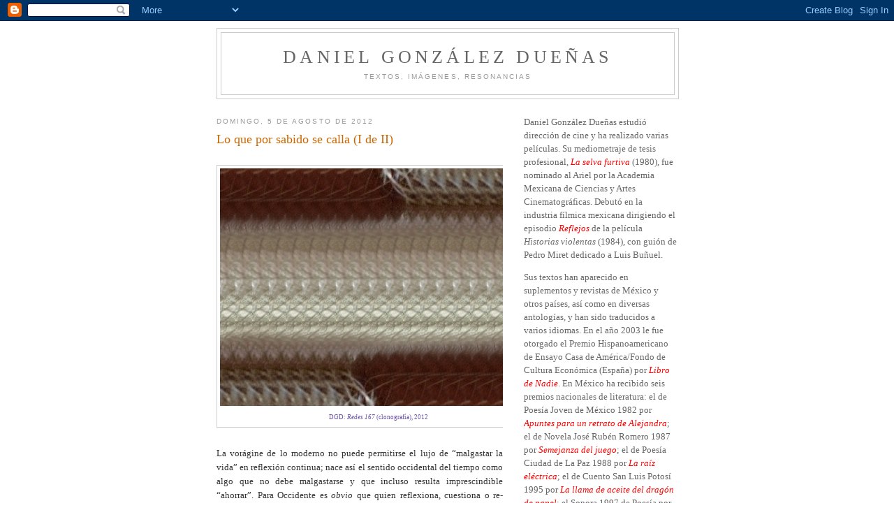

--- FILE ---
content_type: text/html; charset=UTF-8
request_url: http://danielgonzalezduenas.blogspot.com/2012/08/lo-que-por-sabido-se-calla-i-de-ii.html
body_size: 34897
content:
<!DOCTYPE html>
<html dir='ltr'>
<head>
<link href='https://www.blogger.com/static/v1/widgets/55013136-widget_css_bundle.css' rel='stylesheet' type='text/css'/>
<meta content='text/html; charset=UTF-8' http-equiv='Content-Type'/>
<meta content='blogger' name='generator'/>
<link href='http://danielgonzalezduenas.blogspot.com/favicon.ico' rel='icon' type='image/x-icon'/>
<link href='http://danielgonzalezduenas.blogspot.com/2012/08/lo-que-por-sabido-se-calla-i-de-ii.html' rel='canonical'/>
<link rel="alternate" type="application/atom+xml" title="Daniel González Dueñas - Atom" href="http://danielgonzalezduenas.blogspot.com/feeds/posts/default" />
<link rel="alternate" type="application/rss+xml" title="Daniel González Dueñas - RSS" href="http://danielgonzalezduenas.blogspot.com/feeds/posts/default?alt=rss" />
<link rel="service.post" type="application/atom+xml" title="Daniel González Dueñas - Atom" href="https://www.blogger.com/feeds/2568828607319510132/posts/default" />

<link rel="alternate" type="application/atom+xml" title="Daniel González Dueñas - Atom" href="http://danielgonzalezduenas.blogspot.com/feeds/7733263473258423561/comments/default" />
<!--Can't find substitution for tag [blog.ieCssRetrofitLinks]-->
<link href='https://blogger.googleusercontent.com/img/b/R29vZ2xl/AVvXsEjb6PfS9H1Dt6ZecAecQ9NBJkplEUhpaRHK4rnBcnDe-fZNrwePP1ksMMY997ltTOastUAVvSOV9oDDAVkXFak1K3GmWUEUBEthfX4zNhuVuKeTjEKG7N3ZriEMwKzyZ39RjIwp0sleChQ/s1600/DGD_Redes_167,_2012.jpg' rel='image_src'/>
<meta content='http://danielgonzalezduenas.blogspot.com/2012/08/lo-que-por-sabido-se-calla-i-de-ii.html' property='og:url'/>
<meta content='Lo que por sabido se calla (I de II)' property='og:title'/>
<meta content='   DGD: Redes 167  (clonografía), 2012       La vorágine de lo moderno no puede permitirse el lujo de “malgastar la vida” en reflexión conti...' property='og:description'/>
<meta content='https://blogger.googleusercontent.com/img/b/R29vZ2xl/AVvXsEjb6PfS9H1Dt6ZecAecQ9NBJkplEUhpaRHK4rnBcnDe-fZNrwePP1ksMMY997ltTOastUAVvSOV9oDDAVkXFak1K3GmWUEUBEthfX4zNhuVuKeTjEKG7N3ZriEMwKzyZ39RjIwp0sleChQ/w1200-h630-p-k-no-nu/DGD_Redes_167,_2012.jpg' property='og:image'/>
<title>Daniel González Dueñas: Lo que por sabido se calla (I de II)</title>
<style id='page-skin-1' type='text/css'><!--
/*
-----------------------------------------------
Blogger Template Style
Name:     Minima
Date:     26 Feb 2004
Updated by: Blogger Team
----------------------------------------------- */
/* Use this with templates/template-twocol.html */
body {
background:#ffffff;
margin:0;
color:#333333;
font:x-small Georgia Serif;
font-size/* */:/**/small;
font-size: /**/small;
text-align: center;
}
a:link {
color:#38B63C;
text-decoration:none;
}
a:visited {
color:#999999;
text-decoration:none;
}
a:hover {
color:#cc6600;
text-decoration:underline;
}
a img {
border-width:0;
}
/* Header
-----------------------------------------------
*/
#header-wrapper {
width:660px;
margin:0 auto 10px;
border:1px solid #cccccc;
}
#header-inner {
background-position: center;
margin-left: auto;
margin-right: auto;
}
#header {
margin: 5px;
border: 1px solid #cccccc;
text-align: center;
color:#666666;
}
#header h1 {
margin:5px 5px 0;
padding:15px 20px .25em;
line-height:1.2em;
text-transform:uppercase;
letter-spacing:.2em;
font: normal normal 200% Georgia, Serif;
}
#header a {
color:#666666;
text-decoration:none;
}
#header a:hover {
color:#666666;
}
#header .description {
margin:0 5px 5px;
padding:0 20px 15px;
max-width:700px;
text-transform:uppercase;
letter-spacing:.2em;
line-height: 1.4em;
font: normal normal 78% 'Trebuchet MS', Trebuchet, Arial, Verdana, Sans-serif;
color: #999999;
}
#header img {
margin-left: auto;
margin-right: auto;
}
/* Outer-Wrapper
----------------------------------------------- */
#outer-wrapper {
width: 660px;
margin:0 auto;
padding:10px;
text-align:left;
font: normal normal 100% Georgia, Serif;
}
#main-wrapper {
width: 410px;
float: left;
word-wrap: break-word; /* fix for long text breaking sidebar float in IE */
overflow: hidden;     /* fix for long non-text content breaking IE sidebar float */
}
#sidebar-wrapper {
width: 220px;
float: right;
word-wrap: break-word; /* fix for long text breaking sidebar float in IE */
overflow: hidden;      /* fix for long non-text content breaking IE sidebar float */
}
/* Headings
----------------------------------------------- */
h2 {
margin:1.5em 0 .75em;
font:normal normal 78% 'Trebuchet MS',Trebuchet,Arial,Verdana,Sans-serif;
line-height: 1.4em;
text-transform:uppercase;
letter-spacing:.2em;
color:#999999;
}
/* Posts
-----------------------------------------------
*/
h2.date-header {
margin:1.5em 0 .5em;
}
.post {
margin:.5em 0 1.5em;
border-bottom:1px dotted #cccccc;
padding-bottom:1.5em;
}
.post h3 {
margin:.25em 0 0;
padding:0 0 4px;
font-size:140%;
font-weight:normal;
line-height:1.4em;
color:#cc6600;
}
.post h3 a, .post h3 a:visited, .post h3 strong {
display:block;
text-decoration:none;
color:#cc6600;
font-weight:normal;
}
.post h3 strong, .post h3 a:hover {
color:#333333;
}
.post-body {
margin:0 0 .75em;
line-height:1.6em;
}
.post-body blockquote {
line-height:1.3em;
}
.post-footer {
margin: .75em 0;
color:#999999;
text-transform:uppercase;
letter-spacing:.1em;
font: normal normal 78% 'Trebuchet MS', Trebuchet, Arial, Verdana, Sans-serif;
line-height: 1.4em;
}
.comment-link {
margin-left:.6em;
}
.post img, table.tr-caption-container {
padding:4px;
border:1px solid #cccccc;
}
.tr-caption-container img {
border: none;
padding: 0;
}
.post blockquote {
margin:1em 20px;
}
.post blockquote p {
margin:.75em 0;
}
/* Comments
----------------------------------------------- */
#comments h4 {
margin:1em 0;
font-weight: bold;
line-height: 1.4em;
text-transform:uppercase;
letter-spacing:.2em;
color: #999999;
}
#comments-block {
margin:1em 0 1.5em;
line-height:1.6em;
}
#comments-block .comment-author {
margin:.5em 0;
}
#comments-block .comment-body {
margin:.25em 0 0;
}
#comments-block .comment-footer {
margin:-.25em 0 2em;
line-height: 1.4em;
text-transform:uppercase;
letter-spacing:.1em;
}
#comments-block .comment-body p {
margin:0 0 .75em;
}
.deleted-comment {
font-style:italic;
color:gray;
}
#blog-pager-newer-link {
float: left;
}
#blog-pager-older-link {
float: right;
}
#blog-pager {
text-align: center;
}
.feed-links {
clear: both;
line-height: 2.5em;
}
/* Sidebar Content
----------------------------------------------- */
.sidebar {
color: #666666;
line-height: 1.5em;
}
.sidebar ul {
list-style:none;
margin:0 0 0;
padding:0 0 0;
}
.sidebar li {
margin:0;
padding-top:0;
padding-right:0;
padding-bottom:.25em;
padding-left:15px;
text-indent:-15px;
line-height:1.5em;
}
.sidebar .widget, .main .widget {
border-bottom:1px dotted #cccccc;
margin:0 0 1.5em;
padding:0 0 1.5em;
}
.main .Blog {
border-bottom-width: 0;
}
/* Profile
----------------------------------------------- */
.profile-img {
float: left;
margin-top: 0;
margin-right: 5px;
margin-bottom: 5px;
margin-left: 0;
padding: 4px;
border: 1px solid #cccccc;
}
.profile-data {
margin:0;
text-transform:uppercase;
letter-spacing:.1em;
font: normal normal 78% 'Trebuchet MS', Trebuchet, Arial, Verdana, Sans-serif;
color: #999999;
font-weight: bold;
line-height: 1.6em;
}
.profile-datablock {
margin:.5em 0 .5em;
}
.profile-textblock {
margin: 0.5em 0;
line-height: 1.6em;
}
.profile-link {
font: normal normal 78% 'Trebuchet MS', Trebuchet, Arial, Verdana, Sans-serif;
text-transform: uppercase;
letter-spacing: .1em;
}
/* Footer
----------------------------------------------- */
#footer {
width:660px;
clear:both;
margin:0 auto;
padding-top:15px;
line-height: 1.6em;
text-transform:uppercase;
letter-spacing:.1em;
text-align: center;
}

--></style>
<link href='https://www.blogger.com/dyn-css/authorization.css?targetBlogID=2568828607319510132&amp;zx=9a01e35a-076e-4699-af90-68fc95e50d81' media='none' onload='if(media!=&#39;all&#39;)media=&#39;all&#39;' rel='stylesheet'/><noscript><link href='https://www.blogger.com/dyn-css/authorization.css?targetBlogID=2568828607319510132&amp;zx=9a01e35a-076e-4699-af90-68fc95e50d81' rel='stylesheet'/></noscript>
<meta name='google-adsense-platform-account' content='ca-host-pub-1556223355139109'/>
<meta name='google-adsense-platform-domain' content='blogspot.com'/>

</head>
<body>
<div class='navbar section' id='navbar'><div class='widget Navbar' data-version='1' id='Navbar1'><script type="text/javascript">
    function setAttributeOnload(object, attribute, val) {
      if(window.addEventListener) {
        window.addEventListener('load',
          function(){ object[attribute] = val; }, false);
      } else {
        window.attachEvent('onload', function(){ object[attribute] = val; });
      }
    }
  </script>
<div id="navbar-iframe-container"></div>
<script type="text/javascript" src="https://apis.google.com/js/platform.js"></script>
<script type="text/javascript">
      gapi.load("gapi.iframes:gapi.iframes.style.bubble", function() {
        if (gapi.iframes && gapi.iframes.getContext) {
          gapi.iframes.getContext().openChild({
              url: 'https://www.blogger.com/navbar/2568828607319510132?po\x3d7733263473258423561\x26origin\x3dhttp://danielgonzalezduenas.blogspot.com',
              where: document.getElementById("navbar-iframe-container"),
              id: "navbar-iframe"
          });
        }
      });
    </script><script type="text/javascript">
(function() {
var script = document.createElement('script');
script.type = 'text/javascript';
script.src = '//pagead2.googlesyndication.com/pagead/js/google_top_exp.js';
var head = document.getElementsByTagName('head')[0];
if (head) {
head.appendChild(script);
}})();
</script>
</div></div>
<div id='outer-wrapper'><div id='wrap2'>
<!-- skip links for text browsers -->
<span id='skiplinks' style='display:none;'>
<a href='#main'>skip to main </a> |
      <a href='#sidebar'>skip to sidebar</a>
</span>
<div id='header-wrapper'>
<div class='header section' id='header'><div class='widget Header' data-version='1' id='Header1'>
<div id='header-inner'>
<div class='titlewrapper'>
<h1 class='title'>
<a href='http://danielgonzalezduenas.blogspot.com/'>
Daniel González Dueñas
</a>
</h1>
</div>
<div class='descriptionwrapper'>
<p class='description'><span>Textos, imágenes, resonancias</span></p>
</div>
</div>
</div></div>
</div>
<div id='content-wrapper'>
<div id='crosscol-wrapper' style='text-align:center'>
<div class='crosscol no-items section' id='crosscol'></div>
</div>
<div id='main-wrapper'>
<div class='main section' id='main'><div class='widget Blog' data-version='1' id='Blog1'>
<div class='blog-posts hfeed'>

          <div class="date-outer">
        
<h2 class='date-header'><span>domingo, 5 de agosto de 2012</span></h2>

          <div class="date-posts">
        
<div class='post-outer'>
<div class='post hentry uncustomized-post-template' itemprop='blogPost' itemscope='itemscope' itemtype='http://schema.org/BlogPosting'>
<meta content='https://blogger.googleusercontent.com/img/b/R29vZ2xl/AVvXsEjb6PfS9H1Dt6ZecAecQ9NBJkplEUhpaRHK4rnBcnDe-fZNrwePP1ksMMY997ltTOastUAVvSOV9oDDAVkXFak1K3GmWUEUBEthfX4zNhuVuKeTjEKG7N3ZriEMwKzyZ39RjIwp0sleChQ/s1600/DGD_Redes_167,_2012.jpg' itemprop='image_url'/>
<meta content='2568828607319510132' itemprop='blogId'/>
<meta content='7733263473258423561' itemprop='postId'/>
<a name='7733263473258423561'></a>
<h3 class='post-title entry-title' itemprop='name'>
Lo que por sabido se calla (I de II)
</h3>
<div class='post-header'>
<div class='post-header-line-1'></div>
</div>
<div class='post-body entry-content' id='post-body-7733263473258423561' itemprop='description articleBody'>
<br />
<table align="center" cellpadding="0" cellspacing="0" class="tr-caption-container" style="margin-left: auto; margin-right: auto; text-align: center;"><tbody>
<tr><td style="text-align: center;"><a href="https://blogger.googleusercontent.com/img/b/R29vZ2xl/AVvXsEjb6PfS9H1Dt6ZecAecQ9NBJkplEUhpaRHK4rnBcnDe-fZNrwePP1ksMMY997ltTOastUAVvSOV9oDDAVkXFak1K3GmWUEUBEthfX4zNhuVuKeTjEKG7N3ZriEMwKzyZ39RjIwp0sleChQ/s1600/DGD_Redes_167,_2012.jpg" imageanchor="1" style="margin-left: auto; margin-right: auto;"><img border="0" src="https://blogger.googleusercontent.com/img/b/R29vZ2xl/AVvXsEjb6PfS9H1Dt6ZecAecQ9NBJkplEUhpaRHK4rnBcnDe-fZNrwePP1ksMMY997ltTOastUAVvSOV9oDDAVkXFak1K3GmWUEUBEthfX4zNhuVuKeTjEKG7N3ZriEMwKzyZ39RjIwp0sleChQ/s1600/DGD_Redes_167,_2012.jpg" /></a></td></tr>
<tr><td class="tr-caption" style="text-align: center;"><span style="color: #674ea7;"><span style="font-size: xx-small;"><span style="font-family: &quot;Times New Roman&quot;, &quot;serif&quot;; line-height: 150%;">DGD:
<i style="mso-bidi-font-style: normal;">Redes 167</i> (clonografía), 2012</span></span></span>
</td></tr>
</tbody></table>
<div class="Estndar" style="text-align: justify;">
<span lang="ES"><br /></span></div>
<div class="Estndar" style="text-align: justify;">
<span lang="ES">La vorágine de lo moderno no puede permitirse el
lujo de &#8220;malgastar la vida&#8221; en reflexión continua; nace así el sentido
occidental del tiempo como algo que no debe malgastarse y que incluso resulta
imprescindible &#8220;ahorrar&#8221;. Para Occidente es <i>obvio</i> que quien reflexiona,
cuestiona o re-enuncia se aísla del flujo de lo real, es decir, pierde el
tiempo (lo cual significa, en más de un sentido, que se vuelve &#8220;irreal&#8221;); unos cuantos
individuos &#8212;académicos, artistas&#8212; tienen una especie de &#8220;licencia&#8221; para perder
el tiempo, pero el &#8220;ciudadano común&#8221;, el &#8220;hombre de la calle&#8221;, puede muy bien
librarse de la molestia de desglosar, de la necesidad de cuestionar, de la
tortura de re-definir. Para que no se &#8220;complique la vida&#8221;, para que no &#8220;malgaste
el tiempo&#8221;, para que no se &#8220;pierda en explicaciones&#8221;, la cultura humana se le
entrega como algo a lo que no tendrá que entender: bastará que la <i style="mso-bidi-font-style: normal;">sobreentienda</i>.</span></div>
<div class="Estndar" style="text-align: justify;">
<br /></div>
<div class="Estndar" style="text-align: justify;">
<span lang="ES">El mundo descansa en una avalancha de
sobreentendidos que también pueden llamarse <i>pre-supuestos</i>: lo que se
pre-supone, lo que &#8220;por sabido se calla&#8221;. Un presupuesto contiene a los demás,
en una escala que va de lo más simple a lo más complejo; por ello, a medida que
se avanza en esa escala resulta más arduo devolver un sobreentendido a sus
términos verbales: una vez alcanzado cierto punto, es ya imposible enunciar de
vuelta, clara y coherentemente, aquello que &#8220;se presupone&#8221;.</span></div>
<div class="Estndar" style="text-align: justify;">
<br /></div>
<div class="Estndar" style="text-align: justify;">
<span lang="ES">Ya el propio Thomas Jefferson acuña un término
muy significativo en la mismísima Declaración de Independencia norteamericana: <i>self-evident</i>,
las verdades incuestionables, aquellas que en sí son elocuentes y no demandan
abundancia, interrogación o re-conocimiento. Qué fácil para la mecánica de
pre-supuestos bañar con esa &#8220;elocuencia&#8221; a otras convenciones utilitarias
necesitadas no tanto de ser verdad como de eludir los cuestionamientos. Lo
cotidiano se baña de evidencias a las que resulta <i>absurdo</i> reformular.</span></div>
<div class="Estndar" style="text-align: justify;">
<br /></div>
<div class="Estndar" style="text-align: justify;">
<span lang="ES">Instantáneo y autosuficiente, el pre-supuesto
parece sólo transmitir lo obvio, pero en realidad usa a esa máscara para
conducir cúmulos de información nada evidenciable. El poder se basa en un muy
particular uso de los términos, que a fin de cuentas fomenta el silencio: se
sobreentiende que &#8220;no sirve de gran cosa hablar&#8221;, porque el barullo atronador
ahoga a cada palabra. La frase &#8220;Es absurdo enunciar lo obvio&#8221; implica que muy
pronto resulte absurdo enunciar <i>cualquier cosa</i>. El sobreentendido no
&#8220;aligera&#8221; al pensamiento: lo sustituye.</span></div>
<div class="Estndar" style="text-align: justify;">
<br /></div>
<div class="Estndar" style="text-align: justify;">
<span lang="ES">Los sobreentendidos funcionan por repercusión:
unos dentro de otros, los grandes mueven a los pequeños y éstos a los
infinitesimales. En las artes narrativas, un solo acto, una sola mirada,
entonación o gesto de un personaje <i style="mso-bidi-font-style: normal;">realista</i>
implican una vasta cantidad de informaciones sobreentendidas cuya enunciación
escrita &#8212;de ser ésta posible&#8212; costaría miles de páginas. El poder comienza por
monopolizar (hacer inferir) el sentido de <i>orden</i>: la realidad es caótica
y por tanto el orden propuesto &#8212;impuesto&#8212; no equivale sino al &#8220;menos convulso
de los desórdenes&#8221;. Los medios masivos de &#8220;comunicación&#8221; impactan, conmueven,
arrebatan: tras esa avalancha de &#8220;evidencias&#8221; nadie duda en reconocer el
callejón sin salida como <i>habitat</i> natural del hombre. Pero el mundo &#191;es
obviamente convulso o convulso por <i>evidente</i>?</span></div>
<div class="Estndar" style="text-align: justify;">
<br /></div>
<div class="Estndar" style="text-align: justify;">
<span lang="ES">El dramaturgo Peter Handke busca ese retorno en
el brillante monólogo que articula el libreto teatral <i>Kaspar</i> (1967):</span><span lang="ES"><br /></span></div>
<br />
<blockquote class="tr_bq">
<span lang="ES"><span style="font-size: x-small;">Cada objeto que percibes es tanto más simple cuanto
más simple sea la frase con la cual puedes describirlo: tal objeto es un objeto
en orden, acerca del cual, después de una frase corta y simple, no queda
ninguna pregunta qué hacer; un objeto en orden es aquel que se aclara del todo
mediante una frase corta y simple; un objeto en orden sólo requiere una frase
de tres palabras; está en orden aquel objeto sobre el cual no hay que contar
antes una historia. Un objeto en orden ni siquiera requiere una frase: para un
objeto en orden basta la palabra que lo nombra. Las historias no empiezan sino
con un objeto en desorden. Tú mismo estás en orden cuando ya no necesitas
contar historias acerca de ti: estás en orden cuando tu historia ya no se
distingue de cualquiera otra historia, cuando ninguna afirmación acerca de ti
provoca una negación. No tendrías ya que poderte esconder detrás de frase
alguna. La frase acerca de la agujeta de tu zapato y la frase acerca de ti
deben ser iguales excepto por una palabra; a fin de cuentas deben ser iguales
palabra a palabra.</span></span></blockquote>
<br />
<div class="Estndar" style="text-align: justify;">
<span lang="ES">Los sujetos y objetos en orden no merecen una
historia: sobre ellos todo se calla, se <i>sobreentiende</i>. Conviene abundar
en este componente intrínseco de la cultura occidental.</span></div>
<div class="Estndar" style="text-align: justify;">
<br /></div>
<div class="Estndar" style="text-align: justify;">
<span lang="ES">Imaginemos que en una charla cotidiana alguien
nos dijera &#8220;Me lastimé un dedo&#8221; y entonces añadiera, con la misma seriedad: &#8220;El
dedo está en la mano&#8221;. Quedaríamos estupefactos porque, a diferencia de la
primera frase, la segunda es superflua: no es necesario decir &#8220;está en la mano&#8221;
porque los dedos, en su ordenamiento normal (el orden tan caro a Occidente), <i>están</i>
en la mano. Basta decir &#8220;el dedo&#8221; para que se sobre-entienda una mano, y para
que de inmediato se asocie la &#8220;disposición natural&#8221; del dedo. Es obvio, se
calla por sabido, no hay que decirlo: si el motivo de la frase fuera otro, también
<i style="mso-bidi-font-style: normal;">se infiere</i> que el autor de ella <span style="mso-bidi-font-style: italic;">habría añadido</span> el matiz
correspondiente.</span></div>
<div class="Estndar" style="text-align: justify;">
<br /></div>
<div class="Estndar" style="text-align: justify;">
<span lang="ES">Por tanto, la frase &#8220;el dedo está en la mano&#8221; es
repetitiva, ociosa, aun atentatoria (en cuanto arrebata tiempo provechoso para
mejores actividades del pensamiento): todos saben que el dedo está en la mano,
hay un acuerdo general, un tácito consentimiento al respecto. Si alguien nos
dijera esa frase con la misma entonación y matiz que, por ejemplo, &#8220;el día está
frío&#8221; o &#8220;la sopa está en la mesa&#8221;, lo miraríamos sospechosamente: &#191;acaso duda
de nuestras más elementales seguridades?, &#191;cree que hemos nacido ayer? Esa
frase es incluso peligrosa: quien así la pronunciara incurriría en agresión; al
fatigar lo evidente, se estaría burlando de nosotros: quedaría <i>fuera de
orden</i> (fuera de realidad). Si ese mismo individuo insistiera en tal frase o
en otras similares, con ello abriría la puerta a un cúmulo de equívocos
celosamente tasados en el orden social y que culminan en la impugnación
represiva por antonomasia: <i>locura</i>.</span></div>
<div class="Estndar" style="text-align: justify;">
<br /></div>
<div class="Estndar" style="text-align: justify;">
<span lang="ES">(Esa es la gran impugnación hecha a Perogrullo,
que fue convertido en el bufón de la Historia por haber tenido el supremo, casi
inconcebible valor no sólo de llamar puño a la mano cerrada sino de re-enunciar
todos los sobreentendidos ocultos en las definiciones más automáticas, en los
lugares más comunes, en las frases <i style="mso-bidi-font-style: normal;">hechas</i>.)</span></div>
<div class="Estndar" style="text-align: justify;">
<br /></div>
<div class="Estndar" style="text-align: justify;">
<span lang="ES">&#8220;Me lastimé un dedo&#8221; es una historia que, como
todas las rupturas al orden, despierta nuestro inmediato interés; en cambio,
&#8220;El dedo está en la mano&#8221; es una pérdida de tiempo, una burla, una agresión. La
naturaleza y el universo mismo <i>no tienen historia</i>, excepto cuando lo social,
norma civilizada, desorden ordenado, choca con ellos (como bien simboliza
Robinson Crusoe). La demencia equivale al máximo desorden: toda historia tiene
su clímax en la locura, y en todo caso, cuando al final de ella no se puede
restablecer el orden, es la historia misma la que enloquece.</span></div>
<div class="Estndar" style="text-align: justify;">
<br /></div>
<div class="Estndar" style="text-align: justify;">
<span lang="ES">Las más elementales seguridades que todos
manejamos son ordenaciones que se afianzan y confirman a través de las
historias: todas ellas tejen una sola historia, un monumental relato que se
transmite íntegro a cada instante, en cada obviedad, en cada acto de callar lo
sabido. Occidente cuenta la única historia de un orden amenazado, roto, que
vence a la irrupción y al final se restituye. Sin embargo, lo que cada historia
particular restituye no es ese específico orden del que ella partió sino el de
la gran historia general: el orden del poder. El aparato de poder define al
mundo y da a cada individuo un <i>papel</i> y una <i>historia</i>. Puesto que
no nacimos ayer, puesto que no somos ingenuos, únicamente contaremos historias
para devolver el mundo al orden, es decir, para silenciarlo, para que vuelva a
callar por sabido. La cultura occidental convierte a la realidad en una gran
historia <i style="mso-bidi-font-style: normal;">realista</i> para que el mundo
vuelva al orden <i>y así pueda seguir siendo sobreentendido</i>.</span></div>
<div class="Estndar" style="text-align: justify;">
<span lang="ES"><o:p>&nbsp;</o:p></span><span lang="ES"><br /></span></div>
<div class="Estndar" style="text-align: center;">
<span lang="ES">*</span></div>
<div class="Estndar" style="text-align: center;">
<span lang="ES"><o:p>&nbsp;</o:p></span><span style="font-size: x-small;">[De </span><span style="color: red;"><span style="font-size: x-small;"><i style="mso-bidi-font-style: normal;"><span style="mso-bidi-font-family: &quot;Times New Roman&quot;; mso-fareast-font-family: Calibri;">H</span>ollywood:
la genealogía secreta</i></span></span><span style="font-size: x-small;">, <span style="mso-bidi-font-family: &quot;Times New Roman&quot;; mso-fareast-font-family: Calibri;">Universidad Autónoma de Nuevo León,
col. Tiempo Guardado, Monterrey, 2008</span>.]</span><br />
<span style="font-size: x-small;"><br /></span>
<span style="font-size: x-small;">[Leer </span><a href="http://danielgonzalezduenas.blogspot.mx/2012/08/lo-que-por-sabido-se-calla-ii-de-ii.html"><span style="font-size: x-small;"><em>Lo que por sabido se calla</em> (II de II)</span></a><span style="font-size: x-small;">.]</span></div>
<div class="Estndar">
<br /></div>
<div class="Estndar">
<br /></div>
<br />
<div style='clear: both;'></div>
</div>
<div class='post-footer'>
<div class='post-footer-line post-footer-line-1'>
<span class='post-author vcard'>
Publicado por
<span class='fn' itemprop='author' itemscope='itemscope' itemtype='http://schema.org/Person'>
<span itemprop='name'>Daniel González Dueñas</span>
</span>
</span>
<span class='post-timestamp'>
en
<meta content='http://danielgonzalezduenas.blogspot.com/2012/08/lo-que-por-sabido-se-calla-i-de-ii.html' itemprop='url'/>
<a class='timestamp-link' href='http://danielgonzalezduenas.blogspot.com/2012/08/lo-que-por-sabido-se-calla-i-de-ii.html' rel='bookmark' title='permanent link'><abbr class='published' itemprop='datePublished' title='2012-08-05T17:28:00-07:00'>17:28</abbr></a>
</span>
<span class='post-comment-link'>
</span>
<span class='post-icons'>
<span class='item-action'>
<a href='https://www.blogger.com/email-post/2568828607319510132/7733263473258423561' title='Enviar entrada por correo electrónico'>
<img alt='' class='icon-action' height='13' src='https://resources.blogblog.com/img/icon18_email.gif' width='18'/>
</a>
</span>
<span class='item-control blog-admin pid-1931255286'>
<a href='https://www.blogger.com/post-edit.g?blogID=2568828607319510132&postID=7733263473258423561&from=pencil' title='Editar entrada'>
<img alt='' class='icon-action' height='18' src='https://resources.blogblog.com/img/icon18_edit_allbkg.gif' width='18'/>
</a>
</span>
</span>
<div class='post-share-buttons goog-inline-block'>
</div>
</div>
<div class='post-footer-line post-footer-line-2'>
<span class='post-labels'>
</span>
</div>
<div class='post-footer-line post-footer-line-3'>
<span class='post-location'>
</span>
</div>
</div>
</div>
<div class='comments' id='comments'>
<a name='comments'></a>
<h4>No hay comentarios:</h4>
<div id='Blog1_comments-block-wrapper'>
<dl class='avatar-comment-indent' id='comments-block'>
</dl>
</div>
<p class='comment-footer'>
<a href='https://www.blogger.com/comment/fullpage/post/2568828607319510132/7733263473258423561' onclick='javascript:window.open(this.href, "bloggerPopup", "toolbar=0,location=0,statusbar=1,menubar=0,scrollbars=yes,width=640,height=500"); return false;'>Publicar un comentario</a>
</p>
</div>
</div>

        </div></div>
      
</div>
<div class='blog-pager' id='blog-pager'>
<span id='blog-pager-newer-link'>
<a class='blog-pager-newer-link' href='http://danielgonzalezduenas.blogspot.com/2012/08/lo-que-por-sabido-se-calla-ii-de-ii.html' id='Blog1_blog-pager-newer-link' title='Entrada más reciente'>Entrada más reciente</a>
</span>
<span id='blog-pager-older-link'>
<a class='blog-pager-older-link' href='http://danielgonzalezduenas.blogspot.com/2012/07/da-vinci-y-perogrullo-un-caso-de.html' id='Blog1_blog-pager-older-link' title='Entrada antigua'>Entrada antigua</a>
</span>
<a class='home-link' href='http://danielgonzalezduenas.blogspot.com/'>Inicio</a>
</div>
<div class='clear'></div>
<div class='post-feeds'>
<div class='feed-links'>
Suscribirse a:
<a class='feed-link' href='http://danielgonzalezduenas.blogspot.com/feeds/7733263473258423561/comments/default' target='_blank' type='application/atom+xml'>Enviar comentarios (Atom)</a>
</div>
</div>
</div></div>
</div>
<div id='sidebar-wrapper'>
<div class='sidebar section' id='sidebar'><div class='widget Text' data-version='1' id='Text1'>
<div class='widget-content'>
<p>Daniel González Dueñas estudió dirección de cine y ha realizado varias películas. Su mediometraje de tesis profesional, <span =""  style="color:red;"><em>La selva furtiva</em></span> (1980), fue nominado al Ariel por la Academia Mexicana de Ciencias y Artes Cinematográficas. Debutó en la industria fílmica mexicana dirigiendo el episodio <em><span =""  style="color:red;">Reflejos</span></em> de la película <em>Historias violentas</em> (1984), con guión de Pedro Miret dedicado a Luis Buñuel.</p><p>Sus textos han aparecido en suplementos y revistas de México y otros países, así como en diversas antologías, y han sido traducidos a varios idiomas. En el año 2003 le fue otorgado el Premio Hispanoamericano de Ensayo Casa de América/Fondo de Cultura Económica (España) por <em><span =""  style="color:red;">Libro de Nadie</span></em>. En México ha recibido seis premios nacionales de literatura: el de Poesía Joven de México 1982 por <em><span =""  style="color:red;">Apuntes para un retrato de Alejandra</span></em>; el de Novela José Rubén Romero 1987 por <em><span =""  style="color:red;">Semejanza del juego</span></em>; el de Poesía Ciudad de La Paz 1988 por <em><span =""  style="color:red;">La raíz eléctrica</span></em>; el de Cuento San Luis Potosí 1995 por <em><span =""  style="color:red;">La llama de aceite del dragón de papel</span></em>; el Sonora 1997 de Poesía por <em><span =""  style="color:red;">Descaro de la máscara</span></em>, y el de Ensayo Literario José Revueltas 1998 por <em><span =""  style="color:red;">Las</span> <span =""  style="color:red;">figuras de Julio Cortázar</span></em>.<br /><br /></p><p>Ha publicado los siguientes libros:</p>
</div>
<div class='clear'></div>
</div><div class='widget Image' data-version='1' id='Image1'>
<div class='widget-content'>
<img alt='' height='220' id='Image1_img' src='http://4.bp.blogspot.com/_gx4g9wbg1Sk/SPe2Z6G_X6I/AAAAAAAAAAU/M_rUkFyjax4/S220/Portada002+A+lo+mejor+todavia.jpg' width='142'/>
<br/>
</div>
<div class='clear'></div>
</div><div class='widget Text' data-version='1' id='Text2'>
<div class='widget-content'>
<em><span style="color:#ff0000;">A lo mejor todavía. Tránsito teatral en dos actos para nínfula, fáunulo y fantasma</span> </em>(teatro), SEP/CREA, col. Letras Nuevas, México, 1985. 190 pp. ISBN 968-29-0018-2.<br/><br/>
</div>
<div class='clear'></div>
</div><div class='widget Image' data-version='1' id='Image2'>
<div class='widget-content'>
<img alt='' height='197' id='Image2_img' src='http://2.bp.blogspot.com/_gx4g9wbg1Sk/SPfiD3FFP-I/AAAAAAAAACk/4f-dy3vOBwU/S220/Luis+Bu%C3%B1uel---la+trama+so%C3%B1ada.jpg' width='220'/>
<br/>
</div>
<div class='clear'></div>
</div><div class='widget Image' data-version='1' id='Image16'>
<div class='widget-content'>
<img alt='' height='220' id='Image16_img' src='http://4.bp.blogspot.com/_gx4g9wbg1Sk/SPfiONKelUI/AAAAAAAAACs/FA6RqQUGJ-Y/S220/Luis+Bu%C3%B1uel----la+trama+so%C3%B1ada.jpg' width='218'/>
<br/>
</div>
<div class='clear'></div>
</div><div class='widget Text' data-version='1' id='Text3'>
<div class='widget-content'>
<em><span style="color:#ff0000;">Luis Buñuel: la trama soñada </span></em>(ensayo), UNAM, Deslinde (Cuadernos de Cultura Política Universitaria), Núm. 172, Serie Los Nuestros, México, 1986. 62 pp., más 6 de fotografías. ISSN 0185-1241. // 1ª reimp.: Embajada de México en Perú, Lima, 1988. 62 pp. // 2ª ed. aumentada: Cineteca Nacional, col. Ensayos, México, 1993. 120 pp., con fotografías. ISBN 968-805-834-3.<br/>
</div>
<div class='clear'></div>
</div><div class='widget Image' data-version='1' id='Image3'>
<div class='widget-content'>
<img alt='' height='220' id='Image3_img' src='http://3.bp.blogspot.com/_gx4g9wbg1Sk/SPe74522wWI/AAAAAAAAAAs/Mex8WyOkkeE/S220/Apuntes+para+un+retrato+de+Alejandra.jpg' width='190'/>
<br/>
</div>
<div class='clear'></div>
</div><div class='widget Text' data-version='1' id='Text4'>
<div class='widget-content'>
<em><span style="color:#ff0000;">Apuntes para un retrato de Alejandra </span></em>(poesía), Bellas Artes de Jalisco, col. El Granado, Guadalajara, 1987. 218 pp. Dibujos de DGD.<br />
</div>
<div class='clear'></div>
</div><div class='widget Image' data-version='1' id='Image4'>
<div class='widget-content'>
<img alt='' height='168' id='Image4_img' src='http://2.bp.blogspot.com/_gx4g9wbg1Sk/SPe90hZWUOI/AAAAAAAAAA0/9LUdOCcIU84/S220/Las+visiones+del+hombre+invisible.jpg' width='220'/>
<br/>
</div>
<div class='clear'></div>
</div><div class='widget Text' data-version='1' id='Text5'>
<div class='widget-content'>
<em><span style="color:#ff0000;">Las visiones del hombre invisible</span></em> (ensayo), Universidad Autónoma Metropolitana, col. Molinos de Viento, México, 1988. 110 pp., más 6 de fotografías. ISBN 968-840-227-3. // 2ª ed. actualizada: Conaculta/Ediciones sin Nombre, col. La Centena/Ensayo, México, 2004. 116 pp. ISBN 968-5793-29-8, 970-35-0617-8.<br/>
</div>
<div class='clear'></div>
</div><div class='widget Image' data-version='1' id='Image5'>
<div class='widget-content'>
<img alt='' height='220' id='Image5_img' src='http://2.bp.blogspot.com/_gx4g9wbg1Sk/SPe-Wm3qY3I/AAAAAAAAAA8/nt4qZyVN9sw/S220/Para+reconstruir+a+Galatea.jpg' width='125'/>
<br/>
</div>
<div class='clear'></div>
</div><div class='widget Text' data-version='1' id='Text6'>
<div class='widget-content'>
<em><span style="color:#ff0000;">Para reconstruir a Galatea</span></em> (poesía), Universidad Veracruzana, Ediciones Papel de Envolver, col. Luna Hiena, Xalapa, 1989. 60 pp. ISBN 968-834-175-4.<br/>
</div>
<div class='clear'></div>
</div><div class='widget Image' data-version='1' id='Image6'>
<div class='widget-content'>
<img alt='' height='220' id='Image6_img' src='http://2.bp.blogspot.com/_gx4g9wbg1Sk/SPe-ufMjNyI/AAAAAAAAABE/uT34F-8Xe_s/S220/Semejanza+del+juego.jpg' width='132'/>
<br/>
</div>
<div class='clear'></div>
</div><div class='widget Text' data-version='1' id='Text7'>
<div class='widget-content'>
<em><span style="color:#ff0000;">Semejanza del juego</span></em> (novela), Joaquín Mortiz, Serie del Volador, México, 1989. 141 pp. ISBN 968-27-0307-7.<br/>
</div>
<div class='clear'></div>
</div><div class='widget Image' data-version='1' id='Image7'>
<div class='widget-content'>
<img alt='' height='220' id='Image7_img' src='http://1.bp.blogspot.com/_gx4g9wbg1Sk/SPe_Vgc1b1I/AAAAAAAAABM/lv4KkujzayI/S220/La+llama+de+aceite+del+dragon+de+papel.jpg' width='159'/>
<br/>
</div>
<div class='clear'></div>
</div><div class='widget Text' data-version='1' id='Text8'>
<div class='widget-content'>
<em><span style="color:#ff0000;">La llama de aceite del dragón de papel </span></em>(relato), Conaculta, col. El Guardagujas, México, 1996. 152 pp., con fotografías. ISBN 968-29-8762-8. Contiene "Además de febrero y agosto hay algunas cosas que enero no es", "Las meninas y las 777 puertas del cielo", "Hombre que camina", "Orbe", "Apocalipsis" y "La llama de aceite del dragón de papel".<br/>
</div>
<div class='clear'></div>
</div><div class='widget Image' data-version='1' id='Image8'>
<div class='widget-content'>
<img alt='' height='220' id='Image8_img' src='http://1.bp.blogspot.com/_gx4g9wbg1Sk/SPe_0Cdfh1I/AAAAAAAAABU/btOHgsyGWk8/S220/Descaro+de+la+mascara.jpg' width='140'/>
<br/>
</div>
<div class='clear'></div>
</div><div class='widget Text' data-version='1' id='Text9'>
<div class='widget-content'>
<em><span style="color:#ff0000;">Descaro de la máscara</span></em> (poesía), Instituto Sonorense de Cultura, V Juegos Trigales del Valle del Yaqui, Hermosillo/Ciudad Obregón, 1997. 76 pp. ISBN 970-18-0328-0.<br/>
</div>
<div class='clear'></div>
</div><div class='widget Image' data-version='1' id='Image9'>
<div class='widget-content'>
<img alt='' height='220' id='Image9_img' src='http://1.bp.blogspot.com/_gx4g9wbg1Sk/SPflAAG3UQI/AAAAAAAAAC0/mYfxZvPO-Fo/S220/El+cine+imaginario.jpg' width='142'/>
<br/>
</div>
<div class='clear'></div>
</div><div class='widget Image' data-version='1' id='Image17'>
<div class='widget-content'>
<img alt='' height='220' id='Image17_img' src='http://4.bp.blogspot.com/_gx4g9wbg1Sk/SPflaPfWMPI/AAAAAAAAAC8/H2r3p-AnN1w/S220/Hollywood_La+genealog%C3%ADa+secreta.jpg' width='218'/>
<br/>
</div>
<div class='clear'></div>
</div><div class='widget Text' data-version='1' id='Text10'>
<div class='widget-content'>
<em><span style="color:#ff0000;">El cine imaginario. Hollywood y su genealogía secreta</span></em> (ensayo), Universidad Veracruzana, col. Biblioteca, Xalapa, 1998. 272 pp. ISBN 968-834-392-7. // 2ª ed. actualizada y aumentada: <em><span style="color:#ff0000;">Hollywood: la genealogía secreta</span></em>, Universidad Autónoma de Nuevo León, col. Tiempo Guardado, Monterrey, 2008. 214 pp. ISBN 970-694-406-0.<br/>
</div>
<div class='clear'></div>
</div><div class='widget Image' data-version='1' id='Image10'>
<div class='widget-content'>
<img alt='' height='220' id='Image10_img' src='http://1.bp.blogspot.com/_gx4g9wbg1Sk/SPfL_amSwTI/AAAAAAAAABk/Lxfq1UiQIGc/S220/Melies-+el+alquimista+de+la+luz.jpg' width='162'/>
<br/>
</div>
<div class='clear'></div>
</div><div class='widget Text' data-version='1' id='Text11'>
<div class='widget-content'>
<em><span style="color:#ff0000;">Méliès: el alquimista de la luz. Notas para una historia no evolucionista del cine</span></em> (ensayo-monografía), Imcine/Conaculta, col. Arte e Imagen, México, 2001. 528 pp. ISBN 970-18-5030-0.<br/>
</div>
<div class='clear'></div>
</div><div class='widget Image' data-version='1' id='Image11'>
<div class='widget-content'>
<img alt='' height='220' id='Image11_img' src='http://4.bp.blogspot.com/_gx4g9wbg1Sk/SPfMnhX4uzI/AAAAAAAAABs/AWzxs4E9kC4/S220/Las+figuras+de+Julio+Cortazar.jpg' width='149'/>
<br/>
</div>
<div class='clear'></div>
</div><div class='widget Text' data-version='1' id='Text12'>
<div class='widget-content'>
<em><span style="color:#ff0000;">Las figuras de Julio Cortázar</span></em> (ensayo), Aldvs Editora/Conaculta, col. Las Horas Sitiadas, México, 2002. 224 pp. ISBN 970-714-030-5.<br/>
</div>
<div class='clear'></div>
</div><div class='widget Image' data-version='1' id='Image12'>
<div class='widget-content'>
<img alt='' height='220' id='Image12_img' src='http://1.bp.blogspot.com/_gx4g9wbg1Sk/SPfNRO67yKI/AAAAAAAAAB0/HiNB1jQ4AZM/S220/Libro+de+Nadie.jpg' width='145'/>
<br/>
</div>
<div class='clear'></div>
</div><div class='widget Text' data-version='1' id='Text13'>
<div class='widget-content'>
<em><span style="color:#ff0000;">Libro de Nadie</span></em> (ensayo), Fondo de Cultura Económica, col. 20 + 1, Madrid, 2003. 160 pp. ISBN 84-375-0563-1.<br/>
</div>
<div class='clear'></div>
</div><div class='widget Image' data-version='1' id='Image13'>
<div class='widget-content'>
<img alt='' height='220' id='Image13_img' src='https://blogger.googleusercontent.com/img/b/R29vZ2xl/AVvXsEjnhWEDtpV5_wcxFJBjPHSPNrZ8IEwBORYV39fkmEJdXqSbpOg2F_okXJyQ3GpEDIZpOhE8hXRiYBznctaSzxEoyZ6gMp-4Ai2R39-fqBiYIy3H_1HTZo4F_n82_vvIYQm-ax7NTcGYP1E/s220/Onfalo.jpg' width='140'/>
<br/>
</div>
<div class='clear'></div>
</div><div class='widget Text' data-version='1' id='Text14'>
<div class='widget-content'>
<em><span style="color:#ff0000;">Ónfalo</span></em> (prosa), Ediciones Sin Nombre, col. Los Libros de la Oruga, México, 2004. 88 pp. ISBN 968-5793-19-0.<br/>
</div>
<div class='clear'></div>
</div><div class='widget Image' data-version='1' id='Image14'>
<div class='widget-content'>
<img alt='' height='220' id='Image14_img' src='http://3.bp.blogspot.com/_gx4g9wbg1Sk/SPfPyTCkw9I/AAAAAAAAACE/ndFlrESfePE/S220/La+raiz+electrica.jpg' width='144'/>
<br/>
</div>
<div class='clear'></div>
</div><div class='widget Text' data-version='1' id='Text15'>
<div class='widget-content'>
<em><span style="color:#ff0000;">La raíz eléctrica</span></em> (poesía), Conaculta-DGP, col. Práctica Mortal, México, 2006. 90 pp. ISBN 970-35-1163-5. Prólogo de Félix Pita Rodríguez.<br/>
</div>
<div class='clear'></div>
</div><div class='widget Image' data-version='1' id='Image15'>
<div class='widget-content'>
<img alt='' height='220' id='Image15_img' src='http://4.bp.blogspot.com/_gx4g9wbg1Sk/SPfXkkkUlvI/AAAAAAAAACM/yWnLxGEyLxU/S220/Otras+visiones+del+hombre+invisible.jpg' width='140'/>
<br/>
</div>
<div class='clear'></div>
</div><div class='widget Text' data-version='1' id='Text16'>
<div class='widget-content'>
<em><span style="color:#ff0000;">Otras visiones del hombre invisible</span></em> (ensayo), Ediciones Sin Nombre, col. Los Libros del Arquero, México, 2007. 332 pp. ISBN 968-9246-12-7.<br/>
</div>
<div class='clear'></div>
</div><div class='widget Image' data-version='1' id='Image24'>
<div class='widget-content'>
<img alt='' height='220' id='Image24_img' src='http://2.bp.blogspot.com/_gx4g9wbg1Sk/Skwxo9ykxBI/AAAAAAAAAI8/oGDcvdxRPtg/S220/Rosa+Blanda.jpg' width='145'/>
<br/>
</div>
<div class='clear'></div>
</div><div class='widget Text' data-version='1' id='Text24'>
<div class='widget-content'>
<em><span style="color:#ff0000;">Rosa Blanda</span></em> (novela corta), Ediciones Sin Nombre, col. Los Libros de la Oruga, México, 2009. 120 pp. ISBN 978-607-00-0568-8.<br/>
</div>
<div class='clear'></div>
</div><div class='widget Image' data-version='1' id='Image25'>
<div class='widget-content'>
<img alt='' height='220' id='Image25_img' src='http://4.bp.blogspot.com/_gx4g9wbg1Sk/S5Wy2a3zGtI/AAAAAAAAASU/7BO0rQkyv-g/S220/Contra+el+amor-1a.jpg' width='152'/>
<br/>
</div>
<div class='clear'></div>
</div><div class='widget Text' data-version='1' id='Text25'>
<div class='widget-content'>
<em><span style="color:#ff0000;">Contra el amor (Notas para desarmar el modelo erótico de Occidente)</span></em> (ensayo), Consejo para la Cultura y las Artes de Nuevo León, Monterrey, 2010. 226 pp. ISBN 978-607-7903-01-7.<br />
</div>
<div class='clear'></div>
</div><div class='widget Image' data-version='1' id='Image26'>
<div class='widget-content'>
<img alt='' height='220' id='Image26_img' src='https://blogger.googleusercontent.com/img/b/R29vZ2xl/AVvXsEhtcEEXGmfY7BthUY7kkKrAnop0cHrpxlMZED7DTFNYr_lEasQM6nWgKcUPW7u7w7eqKzNsXI8fS1XPFf0XYFlOG1KtDSl0c2wL5rfdBnHMd0-tC3KSJ2dUbde-xclDJkjuS3wBWfHXTS8/s220/La+mirada+infinita.jpg' width='146'/>
<br/>
</div>
<div class='clear'></div>
</div><div class='widget Text' data-version='1' id='Text28'>
<div class='widget-content'>
<em><span style="color:#ff0000;">La mirada infinita. 7 cineastas, 7 películas</span></em> (ensayo), Universidad Veracruzana, col. Biblioteca, Xalapa, 2011. 306 pp. ISBN 978-607-502-030-3.<br/>
</div>
<div class='clear'></div>
</div><div class='widget Image' data-version='1' id='Image27'>
<div class='widget-content'>
<img alt='' height='220' id='Image27_img' src='https://blogger.googleusercontent.com/img/b/R29vZ2xl/AVvXsEjok4aao93RV2ChyvFguxX3nR8MyhE_T9Pw3pwMZKfZ3Jxq6owWMiWBreylk-rGk5TtYMyQjnqGQud0VOnbRdu3Oei7q8OA-QVmLNLj03jqTilhkUtfLk0b6ClhKKxVI3Fy0YXG8zvRkao/s220/Mil+usos+curativos+del+fuego.jpg' width='157'/>
<br/>
</div>
<div class='clear'></div>
</div><div class='widget Image' data-version='1' id='Image28'>
<div class='widget-content'>
<img alt='' height='220' id='Image28_img' src='https://blogger.googleusercontent.com/img/b/R29vZ2xl/AVvXsEg1Cu1x2Lhw9gXWLuDLEaqP_Ul_qYjbyuD6bRGYXPfy3Eu_OFartqYCJ1rIx8at1CRH5G91wCS1QmuRhSl9vzhWyMLEJE3z88H95lK0y3zDaDr4G0-1V9FWeS-GezuWb8Y23k3md06Zy8U/s220/Mil+usos+curativos+del+fuego-+2a+ed.jpg' width='87'/>
<br/>
</div>
<div class='clear'></div>
</div><div class='widget Text' data-version='1' id='Text29'>
<div class='widget-content'>
<p><em><span style="color:#ff0000;">Mil usos curativos del fuego (Armónicos)</span></em> (poesía experimental), Ediciones Intempestivas, Monterrey, 2011. 88 pp.  // 2ª edición: A Editores, México, 2012. 96 pp. Diseño de Armando Buendía y Bernabé Méndez. </p>
</div>
<div class='clear'></div>
</div><div class='widget Image' data-version='1' id='Image29'>
<div class='widget-content'>
<img alt='' height='220' id='Image29_img' src='https://blogger.googleusercontent.com/img/b/R29vZ2xl/AVvXsEgwg3xz7JiNtr9bNZ4OWfkVV3gj4JEeV6QUpGBe9lpTTokcVDbIjfAUDd-LM2vSO9sk1mx4vdvotAnBmPQ9H5DLelfVDWH_0zWEj21lhtaohNiBTJBevZUkaA2TRH78Cb55PV4gEh4uG7E/s220/Mirador+en+una+cuerda+floja.jpg' width='140'/>
<br/>
</div>
<div class='clear'></div>
</div><div class='widget Text' data-version='1' id='Text31'>
<div class='widget-content'>
<em><span style="color:#ff0000;">Mirador en una cuerda floja (Hollywood y el lado oscuro del realismo)</span></em> (ensayo), CONACULTA, Colección Periodismo Cultural, México, 2012. 440 pp. ISBN 978-607-516-007-8. Prólogo de José María Espinasa.
</div>
<div class='clear'></div>
</div><div class='widget Image' data-version='1' id='Image30'>
<h2>---</h2>
<div class='widget-content'>
<img alt='---' height='288' id='Image30_img' src='https://blogger.googleusercontent.com/img/b/R29vZ2xl/AVvXsEjolwsF_IN9mn_fHDmhFVKGx2myGsaaIFZSOdrkkNUdK8ZWiGmPhYhPvbDB-lcl7Cv5JxshPFuQEwEa_RWOl4jwGRB4bgm4dYLMey7s7Q5SBcqFxgfQVXxLTUb_F8iEW1UWzj1XJLKFqkQ/s1600/Rayuela-+cuaderno+de+lectura-+portada2.jpg' width='200'/>
<br/>
</div>
<div class='clear'></div>
</div><div class='widget Text' data-version='1' id='Text32'>
<div class='widget-content'>
<em><span style="color:#ff0000;">Rayuela: cuaderno de lectura (Un tránsito por la novela de Julio Cortázar)</span></em> (ensayo), Fondo de Cultura Económica / La Cabra Ediciones, colección Ensayo, México, 2014. 240 pp. ISBN 978-607-7735-53-3.
</div>
<div class='clear'></div>
</div><div class='widget Image' data-version='1' id='Image31'>
<div class='widget-content'>
<img alt='' height='314' id='Image31_img' src='https://blogger.googleusercontent.com/img/b/R29vZ2xl/AVvXsEgbqOTPJWPY3oI1vHGTaPAAy8z8n9g5f8sfJSE0tXYKyDdE6g7C8lWdp6WJnZj2XSuMpItRDXNseAhzA2q8oYAVSCx636yKM-Y-dgDNR2B6LjmKA5JUHtziZj055raAujQAB0h9pKcTn6E/s1600/Alteroscopio+Portada+02.jpg' width='220'/>
<br/>
</div>
<div class='clear'></div>
</div><div class='widget Text' data-version='1' id='Text33'>
<div class='widget-content'>
<em><span =""  style="color:red;">Alteroscopio (Cuaderno de lectura sobre metáfora y visión)</span></em> (ensayo), La Cabra Ediciones, colección Ensayo, México, 2017. 168 pp. ISBN 978-607-7735-50-1.<br />
</div>
<div class='clear'></div>
</div><div class='widget Image' data-version='1' id='Image33'>
<div class='widget-content'>
<img alt='' height='630' id='Image33_img' src='https://blogger.googleusercontent.com/img/b/R29vZ2xl/AVvXsEhqEd4VnRVrBWL2e8PeLlOvA6rH7xqhwbRpTl8Itz0MSHV35OSCNpsYlOIgqw2mmskvzpOIkL3fFUQCq2_Z9kIC5OyBvTrCtHOBsq6A1vq_hpNBnbptF4UBtXSYDMRJH6Tbat-reRQcm5A/s1600/EDylE-Portada-01a4.jpg' width='402'/>
<br/>
</div>
<div class='clear'></div>
</div><div class='widget Text' data-version='1' id='Text35'>
<div class='widget-content'>
<span =""  style="color:red;"><i>El deseo y la espiral (Cuaderno de lectura de </i>La historia interminable<i> de Michael Ende)</i></span> (ensayo), Universidad Autónoma de Querétaro, Fondo Editorial, México, 2021. 216 pp. ISBN: 978-607-513-508-3. Carta-prólogo de Michael Ende.<br />
</div>
<div class='clear'></div>
</div><div class='widget Image' data-version='1' id='Image34'>
<div class='widget-content'>
<img alt='' height='322' id='Image34_img' src='https://blogger.googleusercontent.com/img/b/R29vZ2xl/AVvXsEi1YV1j-Dv856IykQppxETCMmraoPryibGQ4pA_ehU2aRuZQT158wQ2ZoWrLB5irO0L6o-4x0_IIHgQCpeeclzQ2k3ozhbMez5SrGcVyvxR3FDB6Fh-9GalRzNQL3aAJE0iiUCR6EnHWxg/s322/La+rueca+del+rel%25C3%25A1mpago.jpg' width='220'/>
<br/>
</div>
<div class='clear'></div>
</div><div class='widget Text' data-version='1' id='Text36'>
<div class='widget-content'>
<em><span style="color:#ff0000;">La rueca del relámpago (Antología personal de poemas) </span></em>, La Castalia / Ediciones de la Línea Imaginaria, Colección Alfabeto del mundo / Poesía contemporánea, Mérida (Venezuela)/Quito (Ecuador), 2021. 210 pp. ISBN-E-Book: 978-980-7123-57-0. Este libro puede descargarse completo, de manera gratuita, haciendo click <a href="https://lacastalia.com.ve/wp-content/uploads/2021/08/Libro-Daniel-Gonzalez-Duenas-DEFINITIVO-WEB.pdf">aquí.</a>
</div>
<div class='clear'></div>
</div><div class='widget Image' data-version='1' id='Image35'>
<div class='widget-content'>
<img alt='' height='307' id='Image35_img' src='https://blogger.googleusercontent.com/img/a/AVvXsEjtFeMdMYzjzhV1wl6xSkmj7-cr3YepnqO9M2KS3SlQaQSthHeYCJOfPMirFpbCRCx1sGLC_0Qhl8aaJjONxpQZaXlZewK8RxFMG4Q4ey6cUP5kC0l7mRLA8Mq3dpWkn-Q3esCEqMbphvTe8RaESUFBV4yRa-6eBAM3WfI9rTdzfpqapEfouTVuJGlX=s307' width='220'/>
<br/>
</div>
<div class='clear'></div>
</div><div class='widget Text' data-version='1' id='Text37'>
<div class='widget-content'>
<em><span style="color:#ff0000;">Tradición y ruptura: el conflicto esencial (Cuaderno de lectura)</span></em> (ensayo), Universidad Autónoma Metropolitana Unidad Azcapotzalco, col. Estudios Humanísticos 1, México, 2022. 228 pp. ISBN: 978-607-28-1709-8.
</div>
<div class='clear'></div>
</div><div class='widget Image' data-version='1' id='Image36'>
<div class='widget-content'>
<img alt='' height='308' id='Image36_img' src='https://blogger.googleusercontent.com/img/a/AVvXsEiCguU2fcAP9s3BSXc093QUBmyYaczvVS7s5ixNKhRxo9DObiNB_-JFW11FWG4o9D3dVcmcdImazL2LKWhusrnDQ5b7C7gyauSosvgzZg1UpbWMdzR5vQXM1ItVq-JFI3B9XsKsXYh2eJi9XjJ3yJDK3txjaoq4y_arC1bj64mlaDq95DiFfguji5hj=s308' width='220'/>
<br/>
</div>
<div class='clear'></div>
</div><div class='widget Text' data-version='1' id='Text38'>
<div class='widget-content'>
<em><span style="color:#ff0000;">La intrusa y el patriarca (Cuaderno de lectura de &#8220;La intrusa&#8221; de Jorge Luis Borges)</span></em> (ensayo), Universidad Autónoma Metropolitana Unidad Azcapotzalco, Folio Acervo 87/Col. Libros del Laberinto Ensayos 9, México, 2022. 232 pp. ISBN: 978-607-28-2322-8.
</div>
<div class='clear'></div>
</div><div class='widget Text' data-version='1' id='Text17'>
<div class='widget-content'>
Es autor del prólogo, selección y notas a la <em><span =""  style="color:red;">Antología pánica</span></em> de Alejandro Jodorowsky (Joaquín Mortiz, col. Contrapuntos, México, 1996), así como traductor del francés y adaptador de <em><span =""  style="color:red;">Los Evangelios para sanar</span></em>, del mismo autor (Joaquín Mortiz, México, 1997; Dolmen, Santiago de Chile, 1997; Ediciones La Llave, Vitoria, 1998; Mondadori, Biblioteca Jodorowsky, México, 2002; Siruela, Madrid, 2007; Debolsillo, Barcelona, 2008; retraducción al francés por Nelly Lhermillier: <em><span =""  style="color:red;">Un Évangile pour guérir</span></em>, Les Éditions du Relié, Gordes, 2004). Es también editor de <em><span =""  style="color:red;">Fábulas pánicas</span></em> del propio Jodorowsky (Grijalbo, México, 2003) y traductor del francés al español del libro <em><span =""  style="color:red;">La realidad de mi danza</span></em> (Baobab, 2013) de Pascale Montandon-Jodorowsky. <br /><br />En colaboración con Alejandro Toledo ha escrito tres libros de entrevista-ensayo: <br /><br /><em><span =""  style="color:red;">Josefina Vicens: la inminencia de la primera palabra</span></em>, UNAM, col. Material de Lectura, Serie Ensayo, México, 1986. // 2ª ed. actualizada y aumentada: Ediciones Sin Nombre/Universidad del Claustro de Sor Juana, col. Los Libros del Arquero, México, 2009. <br /><br /><em><span =""  style="color:red;">La fidelidad al relámpago. Conversaciones con Roberto Juarroz</span></em>, UAM, col. Correspondencia, México, 1990; Ediciones Sin Nombre/Juan Pablos Editor, col. Los Libros del Arquero, México, 1998. // Traducción francesa de Jacques Ancet: <em><span =""  style="color:red;">Roberto Juarroz: Fidélité à l&#8217;éclair. Conversations avec Daniel González Dueñas et Alejandro Toledo</span></em>, Éd. Lettres Vives, coll. Terre de Poésie 40, París, 2001. <br /><br /><em><span =""  style="color:red;">Aperturas sobre el extrañamiento. Entrevistas alrededor de las obras de Felisberto Hernández, Efrén Hernández, Francisco Tario y Antonio Porchia</span></em>, Conaculta, col. Luz Azul, México, 1993. <br /><br />Asimismo redactaron, a partir de entrevistas extensas, las autobiografías del poeta y editor Marco Antonio Millán (<em><span =""  style="color:red;">La invención de sí mismo. Memorias del editor de la revista América</span></em>, Conaculta, col. Memorias Mexicanas, México, 2009) y del escultor de origen húngaro Pal Kepenyes (<i><span style="color:#ff0000;">Mitomorfosis</span></i>, El Espejo de Urania, Acapulco, 2021).<br /><br />También en colaboración con Toledo y en este caso con el escritor argentino Ángel Ros ha editado las obras completas de Antonio Porchia: <em><span =""  style="color:red;">Voces reunidas</span></em> (UNAM, Coordinación de Humanidades, México, 1999; Alción, Córdoba &#8212;Argentina&#8212;, 2006; Pre-Textos, Valencia &#8212;España&#8212;, 2006; Gárgola, Buenos Aires, 2017; Universidad Autónoma de Querétaro, 2020). <br /><br />Para la Coordinación de Humanidades de la Universidad Nacional Autónoma de México, a través de la Casa de las Humanidades, ha dirigido varios cursos-talleres: &#8220;Para leer <em>Rayuela</em>&#8221;, &#8220;Acercamiento a Jorge Luis Borges&#8221;, &#8220;Hollywood: una de-construcción&#8221;, &#8220;Grandes cuentos de ciencia-ficción&#8221;, &#8220;Grandes novelas cortas de ciencia-ficción&#8221;, &#8220;Escritores inclasificables&#8221;, &#8220;Libros inclasificables&#8221;, entre otros.<br />
</div>
<div class='clear'></div>
</div><div class='widget HTML' data-version='1' id='HTML1'>
<div class='widget-content'>
<a href="http://ibsn.org/"><img alt="IBSN: Internet Blog Serial Number 0-000-775-177" src="http://ibsn.org/barcode/0-000-775-177.gif"/></a>
</div>
<div class='clear'></div>
</div><div class='widget Text' data-version='1' id='Text18'>
<h2 class='title'>contacto</h2>
<div class='widget-content'>
dgduenas @ gmail.com<br/>(eliminar espacios)<br/>
</div>
<div class='clear'></div>
</div><div class='widget HTML' data-version='1' id='HTML2'>
<div class='widget-content'>
<!-- Histats.com  START  --> 
 <a href="http://www.histats.com/es/" target="_blank" title="contador php"> 
 <script language="javascript" type="text/javascript"> 
 var s_sid = 479107;var st_dominio = 4; 
 var cimg = 139;var cwi =85;var che =17; 
 </script> 
 </a> 
 <script language="javascript" src="http://s11.histats.com/js9.js" type="text/javascript"></script> 
  
 <noscript><a href="http://www.histats.com/es/" target="_blank"> 
 <img border="0" alt="contador php" src="http://s103.histats.com/stats/0.gif?479107&1"/></a> 
 </noscript> 
  
 <!-- Histats.com  END  -->
</div>
<div class='clear'></div>
</div>
<div class='widget Text' data-version='1' id='Text27'>
<h2 class='title'><b>licencia de buena voluntad</b></h2>
<div class='widget-content'>
A través de lo que podría llamarse &#8220;licencia de buena voluntad&#8221; (similar al espíritu de Creative Commons), todos los textos que integran este blog pueden ser reproducidos libremente, siempre y cuando se respeten tres condiciones: citarlos completos y sin ninguna modificación, aportar el nombre del autor y el <em>url</em> de donde proceden.<br/>
</div>
<div class='clear'></div>
</div><div class='widget Text' data-version='1' id='Text30'>
<h2 class='title'>periodicidad</h2>
<div class='widget-content'>
En este blog los textos aparecen a razón de tres por cuota mensual, hacia los días 5, 15 y 25 de cada mes.<br/>
</div>
<div class='clear'></div>
</div><div class='widget Text' data-version='1' id='Text26'>
<h2 class='title'><b>Índice de entradas de este blog en bloques genéricos y ciclos temáticos</b></h2>
<div class='widget-content'>
<blockquote><em>(Los títulos son links: haciendo click en cada uno se va a la correspondiente página individual.)</em></blockquote><p><strong><em>[Libros completos]</em></strong></p><p><strong><em>&#8226;</em></strong><em> <a href="https://danielgonzalezduenas.blogspot.mx/2017/11/el-misterio-de-los-actores-y-de-la.html">El misterio de los actores y de la actuación</a></em><em><br /></em></p><p><em><strong><em>&#8226;</em></strong><em> </em><a href="https://danielgonzalezduenas.blogspot.com/2019/03/el-misterio-de-los-cien-monos-0.html">El misterio de los cien monos (Ciencia, religión, arte y magia: la intuición del </a></em><a href="https://danielgonzalezduenas.blogspot.com/2019/03/el-misterio-de-los-cien-monos-0.html">anima mundi</a><em><a href="https://danielgonzalezduenas.blogspot.com/2019/03/el-misterio-de-los-cien-monos-0.html">)</a></em></p><p>&#8226; <em><a href="http://danielgonzalezduenas.blogspot.mx/2012/12/tradicion-y-ruptura-el-conflicto.html">Tradición y ruptura: el conflicto esencial (Cuaderno de lectura)</a></em><br /><em></em><em></em></p><strong><em><em></em></em></strong><p><strong><em>[Conferencias]</em></strong><br /></p><p>&#8226; <a href="http://danielgonzalezduenas.blogspot.mx/2017/03/la-literatura-rara-y-las-corrientes.html"><i>La literatura &#8220;rara&#8221; y las corrientes subterráneas</i></a></p><p>&#8226; <a href="http://danielgonzalezduenas.blogspot.mx/2015/11/auras-y-rasgos-del-ensayo-i.html">Auras y rasgos del ensay</a>o (varias partes)<br /></p><p><strong><em>[Adelanto]<br /></em></strong></p><p><strong><em> &#8226; </em></strong><a href="http://danielgonzalezduenas.blogspot.mx/2014/11/el-pacto.html">Adelanto de <i>Libro de Nadie 3</i> (Sobre el Mal)</a><strong><em></em></strong></p><strong><em>[Poemas]</em></strong><p> &#8226; <a href="http://danielgonzalezduenas.blogspot.com/2009/09/antes-del-poema.html">Antes del poema</a> (de <em>Para reconstruir a Galatea</em>)</p><p>&#8226; <a href="http://danielgonzalezduenas.blogspot.com/2009/02/arcadia.html">Arcadia</a> (de <em>Para reconstruir a Galatea</em>)<br /></p><p>&#8226; <a href="http://danielgonzalezduenas.blogspot.com/2011/10/canto-la-perdida-de-nada.html">Canto a la pérdida de nada</a></p><p>&#8226; <a href="http://danielgonzalezduenas.blogspot.mx/2016/03/dos-poemas-con-version-inglesa-cima.html">Cima, Confín</a> (Dos poemas con versión inglesa) <br /></p><p> &#8226; <a href="http://danielgonzalezduenas.blogspot.com/2009/05/creer.html">Creer</a> (de <em>Apuntes para un retrato de Alejandra</em>) </p><p> &#8226; <a href="http://danielgonzalezduenas.blogspot.com/2009/06/de-descaro-de-la-mascara.html">De <em>Descaro de la máscara</em></a> </p><p> &#8226; <a href="http://danielgonzalezduenas.blogspot.com/2009/04/espejos-voladores.html">Espejos voladores</a>  (de <em>La raíz eléctrica</em>)<br /></p><p> &#8226; <a href="http://danielgonzalezduenas.blogspot.com/2009/04/galateanas.html">Galateanas</a> (De <em>Para reconstruir a Galatea</em>) </p><p> &#8226; <a href="http://danielgonzalezduenas.blogspot.com/2009/10/primer-aniversario-del-blog-y-texto.html">Homenaje a Saturnino Herrán</a></p><p>&#8226; <a href="http://danielgonzalezduenas.blogspot.mx/2016/03/laderas.html">Laderas</a> (De <i>Para reconstruir a Galatea</i>)<br /></p><p> &#8226; <a href="http://danielgonzalezduenas.blogspot.mx/2012/06/las-maquinas-que-apresan-el-agua.html">Máquinas que apresan el agua, Las</a> (de <em>La raíz eléctrica</em>) </p><p> &#8226; <a href="http://danielgonzalezduenas.blogspot.com/2008/12/los-retratistas.html">Retratistas, Los</a>  (de <em>Apuntes para un retrato de Alejandra</em>)<br /></p><p> &#8226; <a href="http://danielgonzalezduenas.blogspot.com/2009/11/senas-ancestrales.html">Señas ancestrales</a> <br /></p><p> &#8226; <a href="http://danielgonzalezduenas.blogspot.mx/2012/08/sombras.html">Sombras</a>  (de <em>La raíz eléctrica</em>)</p><p>&#8226; <a href="http://danielgonzalezduenas.blogspot.mx/2016/04/ulises-parte-de-itaca.html">Ulises parte de Ítaca</a><br /></p><p> &#8226; <a href="http://danielgonzalezduenas.blogspot.com/2008/11/umbrales.html">Umbrales</a>  (de <em>La raíz eléctrica</em>)<br /></p><p><em>[Traducciones]</em></p><p>&#8226; <a href="http://danielgonzalezduenas.blogspot.mx/2014/02/una-version-de-impenitentia-ultima-de.html">Versión de <em>Impenitentia Ultima</em> de Ernest Dowson, Una</a></p><p> &#8226; <a href="http://danielgonzalezduenas.blogspot.com/2011/06/una-version-del-soneto-84-de.html">Versión del soneto 84 de Shakespeare, Una</a> <br /></p><p>&#8226; <a href="http://danielgonzalezduenas.blogspot.mx/2014/04/versiones-de-dos-poemas-de-peter.html">Versiones de dos poemas de Peter Bakowski</a></p><p><strong><em>[Prosas]</em></strong></p><p>&#8226; <a href="http://danielgonzalezduenas.blogspot.com/2009/07/abismos.html">Abismos</a> <br /></p>&#8226; <a href="http://danielgonzalezduenas.blogspot.com/2010/09/el-acuerdo-un-ejercicio-de-etimologia.html">Acuerdo, El (Un ejercicio de etimología-ficción)</a> <br /><p> &#8226; <a href="http://danielgonzalezduenas.blogspot.com/2008/10/arte-de-llorar.html">Arte de llorar</a><br /></p><p> &#8226; <a href="http://danielgonzalezduenas.blogspot.com/2009/01/dedicatoria-universal.html">Dedicatoria universal</a> </p><p>  &#8226; <a href="http://danielgonzalezduenas.blogspot.com/2011/02/fragmentario-i.html">Fragmentario</a> (varias partes) </p><p>&#8226; <a href="http://danielgonzalezduenas.blogspot.com/2011/08/limites.html">Límites</a></p><p>&#8226; <a href="http://danielgonzalezduenas.blogspot.mx/2014/03/la-palabra-corazon.html">Palabra <em>corazón</em>, La</a></p><p> &#8226; <a href="http://danielgonzalezduenas.blogspot.com/2009/02/pentimento.html">Pentimento</a> (de <em>Ónfalo</em>)</p><p>&#8226; <a href="http://danielgonzalezduenas.blogspot.mx/2014/03/que-haremos-cuando-seamos-pequenos.html">&#191;Qué haremos cuando seamos pequeños?</a></p><p> &#8226; <a href="http://danielgonzalezduenas.blogspot.com/2011/08/los-que-saben-no-hablan.html">Que saben no hablan, Los</a> <br /></p><p>&#8226; <a href="http://danielgonzalezduenas.blogspot.com/2011/07/resquicios.html">Resquicios</a> (de <em>Ónfalo</em>)</p><p> &#8226; <a href="http://danielgonzalezduenas.blogspot.com/2012/02/la-ultima-desnudez.html">Última desnudez, La</a></p><p> &#8226; <a href="http://danielgonzalezduenas.blogspot.com/2010/02/la-sintesis-automatica-ii.html">Vuelta del unicornio</a> <br /></p><p><strong><em>[Textos diversos]</em></strong></p><p> &#8226; <a href="http://danielgonzalezduenas.blogspot.com/2010/11/el-androgino-y-sus-hermanos-desterrados.html">Andrógino y sus hermanos desterrados, El</a> (3 partes) <br /></p><p>&#8226; <a href="http://danielgonzalezduenas.blogspot.mx/2016/05/los-arboles-suenan.html">Árboles sueñan, Los</a><br /></p>&#8226; <a href="http://danielgonzalezduenas.blogspot.com/2009/05/el-bien-y-la-amnesia.html">Bien y la amnesia, El</a> <p> &#8226; <a href="http://danielgonzalezduenas.blogspot.com/2009/06/bunuel-una-escala-en-la-percepcion.html">Buñuel: una escala en la percepción humana</a> </p><p> &#8226; <a href="http://danielgonzalezduenas.blogspot.com/2008/10/el-ciberespacio-interior.html">Ciberespacio interior, El</a> </p><p> &#8226; <a href="http://danielgonzalezduenas.blogspot.com/2009/05/ciencia-ficcion-y-adolescencia.html">Ciencia-ficción y adolescencia</a> </p><p> &#8226; <a href="http://danielgonzalezduenas.blogspot.com/2011/06/los-cuatro-votos-de-marguerite.html">Cuatro votos de Marguerite Yourcenar, Los</a> </p><p>&#8226; <a href="http://danielgonzalezduenas.blogspot.mx/2014/06/la-cura-de-luz.html">Cura de luz, La</a></p><p> &#8226; <a href="http://danielgonzalezduenas.blogspot.com/2010/09/deseo-y-apropiacion-apostillas-contra.html">Deseo y apropiación</a> (Apostillas a <em>Contra el amor</em>, 1)</p><p>&#8226; <a href="http://danielgonzalezduenas.blogspot.mx/2014/04/deseo-y-venganza.html">Deseo y venganza</a> (Apostillas a <em>Contra el amor</em>, 2)</p><p> &#8226; <a href="http://danielgonzalezduenas.blogspot.com/2011/09/dialectica-de-lo-ordinario.html">Dialéctica de lo ordinario</a> </p><p> &#8226; <a href="http://danielgonzalezduenas.blogspot.mx/2012/11/diez-leyes-del-realismo-hollywoodense.html">Diez leyes del realismo hollywoodense</a></p><p>&#8226; <a href="https://danielgonzalezduenas.blogspot.com/2021/05/los-dioses-una-tipologia-i.html">Dioses, Los (Una tipología)</a> </p><p> &#8226; <a href="http://danielgonzalezduenas.blogspot.com/2008/11/los-dos-silencios.html">Dos silencios, Los</a> </p><p> &#8226; <a href="http://danielgonzalezduenas.blogspot.com/2010/01/la-fe-y-el-miedo.html">Fe y el miedo, La</a></p><p>&#8226; <a href="http://danielgonzalezduenas.blogspot.mx/2014/02/el-heroe-de-las-mil-caras-contra-el.html">Héroe de las Mil Caras contra el Emperador de Todas las Cosas, El</a> (2 partes)</p><p>&#8226; <a href="http://danielgonzalezduenas.blogspot.mx/2012/08/lo-que-por-sabido-se-calla-i-de-ii.html">Lo que por sabido se calla</a> (2 partes) <br /></p><p>&#8226; <a href="http://danielgonzalezduenas.blogspot.mx/2016/07/la-luz-sonora-1.html">Luz sonora, La</a> (capítulo eliminado de <i>El deseo y la espiral</i>) </p><p> &#8226; <a href="http://danielgonzalezduenas.blogspot.com/2011/07/memoria-fotografica.html">Memoria fotográfica </a> </p><p> &#8226; <a href="http://danielgonzalezduenas.blogspot.com/2010/12/metafisica-del-bolero-amoroso.html">Metafísica del bolero amoroso</a> (2 partes)    </p><p> &#8226; <a href="http://danielgonzalezduenas.blogspot.com/2012/02/michelet-y-el-mar.html">Michelet y el mar</a></p><p> &#8226; <a href="http://danielgonzalezduenas.blogspot.com/2009/10/80-anos-de-jose-manuel-briceno-guerrero.html">80 años de José Manuel Briceño Guerrero</a></p><p> &#8226; <a href="http://danielgonzalezduenas.blogspot.com/2008/12/otras-virtualidades.html">Otras virtualidades</a></p><p>&#8226; <a href="http://danielgonzalezduenas.blogspot.mx/2014/11/el-pacto.html">Pacto, El</a> (y otros capítulos de <em>Libro de Nadie</em> 3)</p><p> &#8226; <a href="http://danielgonzalezduenas.blogspot.com/2010/12/el-poder-del-olvido.html">Poder del olvido, El</a></p><p> &#8226; <a href="http://danielgonzalezduenas.blogspot.com/2011/11/por-el-camino-de-nadie.html">Por el camino de Nadie</a></p><p> &#8226; <a href="http://danielgonzalezduenas.blogspot.com/2009/01/el-problema-de-otros.html">Problema de otros, El</a></p><p> &#8226; <a href="http://danielgonzalezduenas.blogspot.com/2009/01/la-promiscuidad-mtica.html">Promiscuidad mítica, La</a></p><p> &#8226; <a href="http://danielgonzalezduenas.blogspot.mx/2012/04/puesta-en-escena.html">Puesta en escena</a></p><p> &#8226; <a href="http://danielgonzalezduenas.blogspot.mx/2012/03/que-sucede-en-una-sola-mirada.html">&#191;Qué sucede en una sola mirada?</a> </p><p> &#8226; <a href="http://danielgonzalezduenas.blogspot.com/2009/08/quien-estrena-un-espejo-notas-sobre.html">&#191;Quién estrena un espejo? (Notas sobre simultaneidad)</a> </p><p> &#8226; <a href="http://danielgonzalezduenas.blogspot.com/2011/07/quien-puede-ser-quien-es.html">Quien puede ser quien es</a></p><p> &#8226; <a href="http://danielgonzalezduenas.blogspot.mx/2012/11/el-realismo-hollywoodense-como-fabrica.html">Realismo hollywoodense como fábrica de realidades, El</a></p><p> &#8226; <a href="http://danielgonzalezduenas.blogspot.com/2010/03/un-recuerdo-de-josefina-vicens.html">Recuerdo de Josefina Vicens (y una digresión sobre los medios), Un</a></p><p> &#8226; <a href="http://danielgonzalezduenas.blogspot.com/2008/10/retrato-del-mecenas-y-el-artista.html">Retrato del mecenas y el artista adolescente</a> (de <em>Hollywood: la genealogía secreta</em>)</p><p> &#8226; <a href="http://danielgonzalezduenas.blogspot.com/2010/02/la-sintesis-automatica-i.html">Síntesis automática, La (o de cómo acecha la rebuznancia de segundo nivel)</a></p><p> &#8226; <a href="http://danielgonzalezduenas.blogspot.com/2010/02/sobre-solipsismo-homenaje-ambrose.html">Sobre solipsismo (Homenaje a Ambrose Bierce)</a></p><p> &#8226; <a href="http://danielgonzalezduenas.blogspot.com/2011/08/tiempo-y-control.html">Tiempo y control</a></p><p> &#8226; <a href="http://danielgonzalezduenas.blogspot.com/2009/06/el-traje-desnudo-y-la-desnudez-vestida.html">Traje desnudo y la desnudez vestida (Una visión femenina de la otredad), El</a></p><p> &#8226; <a href="http://danielgonzalezduenas.blogspot.com/2009/11/30-anos-de-la-historia-interminable-de.html">30 años de <em>La historia interminable</em> de Michael Ende</a></p><p> &#8226; <a href="http://danielgonzalezduenas.blogspot.com/2009/04/ursula-k-le-guin-el-verdadero-viaje-es.html">Ursula K. Le Guin: &#8220;El verdadero viaje es el retorno&#8221;</a></p><p> &#8226; <a href="http://danielgonzalezduenas.blogspot.com/2009/09/vade-retro-el-mal-como-adiccion.html"><em>Vade retro</em>: el mal como adicción</a></p><p> &#8226; <a href="http://danielgonzalezduenas.blogspot.com/2008/12/virtualidades.html">Virtualidades</a></p><p><strong><em>[Entrevistas a DGD]</em></strong></p><p> &#8226; <a href="http://danielgonzalezduenas.blogspot.com/2010/10/una-entrevista-sobre-contra-el-amor-i.html">Entrevista sobre <em>Contra el amor</em>, Una</a> (2 partes)<strong><em><br /></em></strong></p><p> &#8226; <a href="http://danielgonzalezduenas.blogspot.mx/2012/10/una-entrevista-sobre-mirador-en-una.html">Entrevista sobre <em>Mirador en una cuerda floja</em>, Una</a></p><p> &#8226; <a href="http://danielgonzalezduenas.blogspot.com/2010/03/una-entrevista-sobre-rosa-blanda.html">Entrevista sobre <em>Rosa Blanda</em>, Una</a></p><p> &#8226; <a href="https://danielgonzalezduenas.blogspot.com/2022/11/postales-imagen-hablante-y-vocablo.html">Entrevista sobre las postales</a> (varias partes)<strong><em><br /></em></strong></p><p></p><p> &#8226; <a href="http://danielgonzalezduenas.blogspot.mx/2012/09/respuestas-una-encuesta-literaria-i-de.html">Respuestas a una encuesta literaria</a> (2 partes)</p><p>&#8226; <a href="https://danielgonzalezduenas.blogspot.com/2021/05/lo-que-es-hierba.html">Respuesta a la encuesta &#8220;&#191;Por qué es importante la poesía?&#8221;</a></p><p><strong><em>[Otros extractos de libros publicados]</em></strong></p><p> &#8226; <a href="http://danielgonzalezduenas.blogspot.com/2010/10/un-fragmento-de-contra-el-amor.html">Fragmento de <em>Contra el amor</em>, Un</a> <strong><em><br /></em></strong></p><p> &#8226; <a href="http://danielgonzalezduenas.blogspot.mx/2012/09/un-fragmento-de-mirador-en-una-cuerda.html">Fragmento de <em>Mirador en una cuerda floja</em>, Un</a> (2 partes)</p><p> &#8226; <a href="http://danielgonzalezduenas.blogspot.com/2009/07/un-fragmento-de-rosa-blanda.html">Fragmento de <em>Rosa Blanda</em>, Un</a> </p><p><strong><em>[Crítica sobre libros de DGD]</em></strong></p><p>&#8226; Dolores Castro: <a href="http://danielgonzalezduenas.blogspot.com/2009/07/un-texto-de-dolores-castro-sobre-rosa.html">Sobre <em>Rosa Blanda</em></a><strong><em><br /></em></strong></p><p>&#8226; Elsa R. Brondo: <a href="http://danielgonzalezduenas.blogspot.com/2009/08/un-texto-de-elsa-r-brondo-sobre-rosa.html">Sobre <em>Rosa Blanda</em></a><em><br /></em></p><p>&#8226; Ana Alonzo: <a href="http://danielgonzalezduenas.blogspot.com/2009/08/un-texto-de-ana-alonzo-sobre-rosa.html">Sobre <em>Rosa Blanda</em></a></p><p>&#8226; José María Espinasa: <a href="https://danielgonzalezduenas.blogspot.com/2022/01/un-texto-de-jose-maria-espinasa-sobre.html">Sobre <em>Contra el amor y Alteroscopio</em></a><em><br /></em></p><p>&#8226; José María Espinasa: <a href="http://danielgonzalezduenas.blogspot.com/2009/02/un-texto-de-jose-maria-espinasa-sobre.html">Sobre <em>Ónfalo</em></a><em><br /></em></p><p>&#8226; José Manuel Pintado: <a href="http://danielgonzalezduenas.blogspot.com/2009/03/un-texto-de-jose-manuel-pintado-sobre.html">Sobre <em>Hollywood: la genealogía secreta</em></a><em><br /></em></p><p>&#8226; Francisco Segovia: <a href="http://danielgonzalezduenas.blogspot.mx/2012/11/un-texto-de-francisco-segovia-sobre.html">Sobre <em>Mirador en una cuerda floja</em></a><em><br /></em></p><p>&#8226; José María Espinasa: <a href="http://danielgonzalezduenas.blogspot.mx/2012/12/un-texto-de-jose-maria-espinasa-sobre.html">Sobre <em>Mirador en una cuerda floja</em></a><em><br /></em></p><p> &#8226; Mary Carmen Sánchez Ambriz: <a href="http://danielgonzalezduenas.blogspot.mx/2012/10/un-texto-de-mary-carmen-sanchez-ambriz.html">Sobre <em>Mirador en una cuerda floja</em></a><em><br /></em></p><p>&#8226; Ana Alonzo: <a href="http://danielgonzalezduenas.blogspot.com/2011/09/un-texto-de-ana-alonzo-sobre-mil-usos.html">Sobre <em>Mil usos curativos del fuego</em></a> <br /></p><p> &#8226; Praxedis Razo: <a href="http://danielgonzalezduenas.blogspot.com/2011/09/un-texto-de-praxedis-razo-sobre-mil.html">Sobre <em>Mil usos curativos del fuego</em></a></p><p><strong><em>[Ciclo de los Vigiliadores]</em></strong><br /></p><p> &#8226; <a href="http://danielgonzalezduenas.blogspot.com/2009/09/entrevista-con-un-vigiliador.html">Entrevista a un vigiliador</a></p><p> &#8226; <a href="http://danielgonzalezduenas.blogspot.com/2010/04/espejos-la-parvada-de-imagenes.html">Espejos: la parvada de imágenes</a></p><p> &#8226; <a href="http://danielgonzalezduenas.blogspot.com/2010/05/el-metodo.html">Método, El</a></p><p><strong><em>[Ciclo de la Metáfora]</em></strong></p><p> &#8226; <a href="http://danielgonzalezduenas.blogspot.com/2011/02/metafora-contextos-y-esquemas.html">Metáfora: contextos y esquemas</a> <strong><em><br /></em></strong></p><p> &#8226; <a href="http://danielgonzalezduenas.blogspot.com/2011/06/metafora-el-camino-infinito.html">Metáfora: el camino infinito</a></p><p> &#8226; <a href="http://danielgonzalezduenas.blogspot.com/2011/03/metafora-el-ritmo-de-la-vida.html">Metáfora: el ritmo de la vida</a></p><p> &#8226; <a href="http://danielgonzalezduenas.blogspot.com/2009/03/metafora-y-paisaje.html">Metáfora y paisaje</a></p><p><strong><em>[Ciclo de los Inclasificables]</em></strong></p><p> &#8226; <a href="http://danielgonzalezduenas.blogspot.com/2009/11/la-extraneza-como-brujula.html">Extrañeza como brújula, La</a><strong><em><br /></em></strong></p><p> &#8226; <a href="http://danielgonzalezduenas.blogspot.com/2011/03/escritores-inclasificables-la-extraneza.html">Escritores inclasificables: la extrañeza</a> (8 partes)</p><p><strong><em>[Ciclo </em></strong><strong>Reflejos</strong><strong><em>]</em></strong></p><p> &#8226; <a href="http://danielgonzalezduenas.blogspot.com/2009/12/alteroscopio.html">Alteroscopio</a> (7 partes)  <strong><em><br /></em></strong></p><p> &#8226; <a href="http://danielgonzalezduenas.blogspot.mx/2012/05/reflejos-en-la-red.html"><em>Reflejos</em> en la red</a></p><p> &#8226; <a href="http://danielgonzalezduenas.blogspot.mx/2012/05/reflejos-hacia-adentro-y-hacia-afuera.html"><em>Reflejos</em> hacia adentro y hacia afuera</a></p><p><strong><em>[Ciclo </em>Rayuela<em>]</em></strong></p><p>&#8226; <a href="http://danielgonzalezduenas.blogspot.com/2010/06/el-carpetazo-rayuela.html">&#8220;Carpetazo&#8221; a <em>Rayuela</em>, El</a></p><p> &#8226; <a href="http://danielgonzalezduenas.blogspot.com/2010/06/los-errores-de-rayuela.html">&#8220;Errores&#8221; de <em>Rayuela</em>, Los</a></p><p> &#8226; <a href="http://danielgonzalezduenas.blogspot.com/2010/07/el-gliglico-en-rayuela.html">Glíglico en <em>Rayuela</em>, El</a> </p><p> &#8226; <a href="http://danielgonzalezduenas.blogspot.com/2010/07/las-preguntas-balanza-de-rayuela.html">Preguntas-balanza de <em>Rayuela</em>, Las</a></p><p> &#8226; <a href="http://danielgonzalezduenas.blogspot.com/2010/08/mi-incursion-en-las-preguntas-balanza.html">Mi incursión en las preguntas-balanza</a></p><p> &#8226; <a href="http://danielgonzalezduenas.blogspot.com/2010/06/rayuela-los-dilemas-de-la-traduccion.html"><em>Rayuela</em>: los dilemas de la traducción</a></p><p> &#8226; <a href="http://danielgonzalezduenas.blogspot.com/2010/07/un-texto-de-gonzalo-melchor-sobre.html">Texto de Gonzalo Melchor sobre <em>Rayuela</em> y su traducción al inglés, Un</a></p><p>&#8226; <a href="http://danielgonzalezduenas.blogspot.mx/2016/04/cortazar-y-los-raros.html">Cortázar y los &#8220;raros&#8221;</a></p><p>&#8226; <a href="http://danielgonzalezduenas.blogspot.mx/2016/06/la-oscuridad-de-rayuela.html">La oscuridad de <i>Rayuela</i></a><br /></p><p><strong><em>[Ciclo Antonio Porchia]</em></strong></p><p>&#8226; <a href="http://danielgonzalezduenas.blogspot.com/2009/03/antonio-porchia-un-hombre-solo-es-mucho.html">Antonio Porchia: &#8220;Un hombre solo es mucho para un hombre solo&#8221;</a><strong><em><br /></em></strong></p><p>&#8226; <a href="http://danielgonzalezduenas.blogspot.mx/2014/10/responso-del-apuntador.html">Responso del apuntador</a></p><p><strong><em>[Ciclo Alejandro Jodorowsky]</em></strong></p><p> &#8226; <a href="http://danielgonzalezduenas.blogspot.com/2010/01/entrevista-alejandro-jodorowsky-2000.html">Entrevista a Alejandro Jodorowsky (2000)</a> <strong><em><br /></em></strong></p><p> &#8226; <a href="http://danielgonzalezduenas.blogspot.com/2010/04/jodorowsky-o-los-500-dias-de-guardar.html">Jodorowsky o los 500 días de (guar)dar</a> </p><p><strong><em>[Ciclo Tomás Segovia]</em></strong></p><p> &#8226; <a href="http://danielgonzalezduenas.blogspot.com/2010/08/tomas-segovia-el-arte-de-pensar-i-de.html">Tomás Segovia: el arte de pensar</a> (3 partes)<strong><em><br /></em></strong></p><p> &#8226; <a href="http://danielgonzalezduenas.blogspot.com/2011/01/un-texto-de-tomas-segovia-sobre-la.html">Texto de Tomás Segovia sobre la santidad, Un</a></p><p> &#8226; <a href="http://danielgonzalezduenas.blogspot.com/2011/11/tomas-segovia-una-antologia-tematica-i.html">Tomás Segovia: una antología temática</a> (9 partes)</p><p><strong><em>[Ciclo Keith Jarrett]</em></strong></p><p> </p><p>&#8226; <a href="http://danielgonzalezduenas.blogspot.com/2008/11/el-encore-de-tokio-de-keith-jarrett.html"><em>Encore de Tokio</em> de Keith Jarrett, El</a></p><p>(Traducción al inglés por Gonzalo Melchor:)</p><p>&#8226; <a href="http://danielgonzalezduenas.blogspot.com/2010/12/keith-jarretts-encore-from-tokyo.html">Keith Jarrett&#8217;s <em>Encore from Tokyo</em></a> </p><strong><em>[Ciclo Da Vinci]</em></strong><strong><em><br /></em></strong><p> &#8226; <a href="http://danielgonzalezduenas.blogspot.mx/2012/07/da-vinci-fragmentos.html">Da Vinci: fragmentos</a> <strong><em><br /></em></strong></p><p> &#8226; <a href="http://danielgonzalezduenas.blogspot.mx/2012/07/da-vinci-y-perogrullo-un-caso-de.html">Da Vinci y Perogrullo: un caso de fonética-ficción</a></p><p><strong><em>[Ciclo Magritte]</em></strong></p><p>&#8226; <a href="http://danielgonzalezduenas.blogspot.mx/2016/11/una-fotografia-tomada-por-rene-magritte.html">Una fotografía tomada por René Magritte</a></p><p>&#8226; <a href="http://danielgonzalezduenas.blogspot.mx/2016/11/magritte-la-luz-de-la-coincidencia.html">Magritte: La luz de la coincidencia</a></p><p>&#8226; <a href="http://danielgonzalezduenas.blogspot.mx/2016/11/magritte-la-voz-del-espacio.html">Magritte: La voz del espacio</a></p><p>&#8226; <a href="http://danielgonzalezduenas.blogspot.mx/2016/12/magritte-el-hada-ignorante.html">Magritte: El hada ignorante</a></p><p>&#8226; <a href="http://danielgonzalezduenas.blogspot.mx/2016/12/magritte-el-espejo-falso.html">Magritte: El espejo falso</a></p><p>&#8226; <a href="http://danielgonzalezduenas.blogspot.mx/2016/12/magritte-y-el-arbol-hoja.html">Magritte y el árbol-hoja</a></p><p>&#8226; <a href="http://danielgonzalezduenas.blogspot.mx/2017/01/magritte-el-imperio-de-las-luces-i.html">Magritte: El imperio de las luces</a> (8 partes)</p><p> </p><p><strong><em>[Textos invitados]</em></strong></p><p>&#8226; <a href="https://danielgonzalezduenas.blogspot.com/2023/03/jesus-hilario-tundidor-reflexiones.html">Retratos (en) (con) postales</a><br /></p><p></p><p>&#8226; <a href="http://danielgonzalezduenas.blogspot.mx/2016/03/antologia-minima-textos-invitados.html">Antología mínima (Segovia, Brigue, Cortázar)</a><br /></p><p>&#8226; <a href="http://danielgonzalezduenas.blogspot.mx/2014/09/fragmentos-de-diario-de-andres-fava-de.html">Fragmentos de <em>Diario de Andrés Fava</em> de Julio Cortázar</a></p><p>&#8226; <a href="http://danielgonzalezduenas.blogspot.mx/2014/05/ramon-gaya-portalon-de-par-en-par.html">Ramón Gaya: &#8220;Portalón de par en par&#8221;</a>, <a href="http://danielgonzalezduenas.blogspot.mx/2014/05/ramon-gaya-carta-un-andres.html">&#8220;Carta a un Andrés&#8221;</a>, <a href="http://danielgonzalezduenas.blogspot.mx/2014/05/ramon-gaya-huerto-y-vida.html">&#8220;Huerto y vida&#8221;</a> <strong><em><br /></em></strong></p><p> &#8226; <a href="http://danielgonzalezduenas.blogspot.mx/2012/06/thoreau-sobre-el-deber-de-la.html">Thoreau: &#8220;Sobre el deber de la desobediencia civil&#8221; (fragmentos)</a><strong><em><br /></em></strong></p><p><strong><em>[Varia]</em></strong></p><p>&#8226; <a href="http://danielgonzalezduenas.blogspot.mx/2012/04/clonografia-destapable.html">Clonografía destapable</a> </p><p> </p>&#8226; <a href="http://danielgonzalezduenas.blogspot.com/2010/03/un-texto-de-dolores-castro-sobre-la.html">Texto de Dolores Castro sobre <em>La invención de sí mismo</em> de Marco Antonio Millán, Un</a> <br /><br />&#8226; <a href="http://danielgonzalezduenas.blogspot.com/2009/10/tres-calaveras-literarias.html">Tres &#8220;calaveras literarias&#8221;</a><br />
</div>
<div class='clear'></div>
</div><div class='widget BlogArchive' data-version='1' id='BlogArchive1'>
<h2>Archivo del blog</h2>
<div class='widget-content'>
<div id='ArchiveList'>
<div id='BlogArchive1_ArchiveList'>
<ul class='hierarchy'>
<li class='archivedate collapsed'>
<a class='toggle' href='javascript:void(0)'>
<span class='zippy'>

        &#9658;&#160;
      
</span>
</a>
<a class='post-count-link' href='http://danielgonzalezduenas.blogspot.com/2026/'>
2026
</a>
<span class='post-count' dir='ltr'>(1)</span>
<ul class='hierarchy'>
<li class='archivedate collapsed'>
<a class='toggle' href='javascript:void(0)'>
<span class='zippy'>

        &#9658;&#160;
      
</span>
</a>
<a class='post-count-link' href='http://danielgonzalezduenas.blogspot.com/2026/01/'>
enero
</a>
<span class='post-count' dir='ltr'>(1)</span>
</li>
</ul>
</li>
</ul>
<ul class='hierarchy'>
<li class='archivedate collapsed'>
<a class='toggle' href='javascript:void(0)'>
<span class='zippy'>

        &#9658;&#160;
      
</span>
</a>
<a class='post-count-link' href='http://danielgonzalezduenas.blogspot.com/2025/'>
2025
</a>
<span class='post-count' dir='ltr'>(36)</span>
<ul class='hierarchy'>
<li class='archivedate collapsed'>
<a class='toggle' href='javascript:void(0)'>
<span class='zippy'>

        &#9658;&#160;
      
</span>
</a>
<a class='post-count-link' href='http://danielgonzalezduenas.blogspot.com/2025/12/'>
diciembre
</a>
<span class='post-count' dir='ltr'>(3)</span>
</li>
</ul>
<ul class='hierarchy'>
<li class='archivedate collapsed'>
<a class='toggle' href='javascript:void(0)'>
<span class='zippy'>

        &#9658;&#160;
      
</span>
</a>
<a class='post-count-link' href='http://danielgonzalezduenas.blogspot.com/2025/11/'>
noviembre
</a>
<span class='post-count' dir='ltr'>(3)</span>
</li>
</ul>
<ul class='hierarchy'>
<li class='archivedate collapsed'>
<a class='toggle' href='javascript:void(0)'>
<span class='zippy'>

        &#9658;&#160;
      
</span>
</a>
<a class='post-count-link' href='http://danielgonzalezduenas.blogspot.com/2025/10/'>
octubre
</a>
<span class='post-count' dir='ltr'>(3)</span>
</li>
</ul>
<ul class='hierarchy'>
<li class='archivedate collapsed'>
<a class='toggle' href='javascript:void(0)'>
<span class='zippy'>

        &#9658;&#160;
      
</span>
</a>
<a class='post-count-link' href='http://danielgonzalezduenas.blogspot.com/2025/09/'>
septiembre
</a>
<span class='post-count' dir='ltr'>(3)</span>
</li>
</ul>
<ul class='hierarchy'>
<li class='archivedate collapsed'>
<a class='toggle' href='javascript:void(0)'>
<span class='zippy'>

        &#9658;&#160;
      
</span>
</a>
<a class='post-count-link' href='http://danielgonzalezduenas.blogspot.com/2025/08/'>
agosto
</a>
<span class='post-count' dir='ltr'>(3)</span>
</li>
</ul>
<ul class='hierarchy'>
<li class='archivedate collapsed'>
<a class='toggle' href='javascript:void(0)'>
<span class='zippy'>

        &#9658;&#160;
      
</span>
</a>
<a class='post-count-link' href='http://danielgonzalezduenas.blogspot.com/2025/07/'>
julio
</a>
<span class='post-count' dir='ltr'>(3)</span>
</li>
</ul>
<ul class='hierarchy'>
<li class='archivedate collapsed'>
<a class='toggle' href='javascript:void(0)'>
<span class='zippy'>

        &#9658;&#160;
      
</span>
</a>
<a class='post-count-link' href='http://danielgonzalezduenas.blogspot.com/2025/06/'>
junio
</a>
<span class='post-count' dir='ltr'>(3)</span>
</li>
</ul>
<ul class='hierarchy'>
<li class='archivedate collapsed'>
<a class='toggle' href='javascript:void(0)'>
<span class='zippy'>

        &#9658;&#160;
      
</span>
</a>
<a class='post-count-link' href='http://danielgonzalezduenas.blogspot.com/2025/05/'>
mayo
</a>
<span class='post-count' dir='ltr'>(3)</span>
</li>
</ul>
<ul class='hierarchy'>
<li class='archivedate collapsed'>
<a class='toggle' href='javascript:void(0)'>
<span class='zippy'>

        &#9658;&#160;
      
</span>
</a>
<a class='post-count-link' href='http://danielgonzalezduenas.blogspot.com/2025/04/'>
abril
</a>
<span class='post-count' dir='ltr'>(3)</span>
</li>
</ul>
<ul class='hierarchy'>
<li class='archivedate collapsed'>
<a class='toggle' href='javascript:void(0)'>
<span class='zippy'>

        &#9658;&#160;
      
</span>
</a>
<a class='post-count-link' href='http://danielgonzalezduenas.blogspot.com/2025/03/'>
marzo
</a>
<span class='post-count' dir='ltr'>(3)</span>
</li>
</ul>
<ul class='hierarchy'>
<li class='archivedate collapsed'>
<a class='toggle' href='javascript:void(0)'>
<span class='zippy'>

        &#9658;&#160;
      
</span>
</a>
<a class='post-count-link' href='http://danielgonzalezduenas.blogspot.com/2025/02/'>
febrero
</a>
<span class='post-count' dir='ltr'>(3)</span>
</li>
</ul>
<ul class='hierarchy'>
<li class='archivedate collapsed'>
<a class='toggle' href='javascript:void(0)'>
<span class='zippy'>

        &#9658;&#160;
      
</span>
</a>
<a class='post-count-link' href='http://danielgonzalezduenas.blogspot.com/2025/01/'>
enero
</a>
<span class='post-count' dir='ltr'>(3)</span>
</li>
</ul>
</li>
</ul>
<ul class='hierarchy'>
<li class='archivedate collapsed'>
<a class='toggle' href='javascript:void(0)'>
<span class='zippy'>

        &#9658;&#160;
      
</span>
</a>
<a class='post-count-link' href='http://danielgonzalezduenas.blogspot.com/2024/'>
2024
</a>
<span class='post-count' dir='ltr'>(36)</span>
<ul class='hierarchy'>
<li class='archivedate collapsed'>
<a class='toggle' href='javascript:void(0)'>
<span class='zippy'>

        &#9658;&#160;
      
</span>
</a>
<a class='post-count-link' href='http://danielgonzalezduenas.blogspot.com/2024/12/'>
diciembre
</a>
<span class='post-count' dir='ltr'>(3)</span>
</li>
</ul>
<ul class='hierarchy'>
<li class='archivedate collapsed'>
<a class='toggle' href='javascript:void(0)'>
<span class='zippy'>

        &#9658;&#160;
      
</span>
</a>
<a class='post-count-link' href='http://danielgonzalezduenas.blogspot.com/2024/11/'>
noviembre
</a>
<span class='post-count' dir='ltr'>(3)</span>
</li>
</ul>
<ul class='hierarchy'>
<li class='archivedate collapsed'>
<a class='toggle' href='javascript:void(0)'>
<span class='zippy'>

        &#9658;&#160;
      
</span>
</a>
<a class='post-count-link' href='http://danielgonzalezduenas.blogspot.com/2024/10/'>
octubre
</a>
<span class='post-count' dir='ltr'>(3)</span>
</li>
</ul>
<ul class='hierarchy'>
<li class='archivedate collapsed'>
<a class='toggle' href='javascript:void(0)'>
<span class='zippy'>

        &#9658;&#160;
      
</span>
</a>
<a class='post-count-link' href='http://danielgonzalezduenas.blogspot.com/2024/09/'>
septiembre
</a>
<span class='post-count' dir='ltr'>(3)</span>
</li>
</ul>
<ul class='hierarchy'>
<li class='archivedate collapsed'>
<a class='toggle' href='javascript:void(0)'>
<span class='zippy'>

        &#9658;&#160;
      
</span>
</a>
<a class='post-count-link' href='http://danielgonzalezduenas.blogspot.com/2024/08/'>
agosto
</a>
<span class='post-count' dir='ltr'>(3)</span>
</li>
</ul>
<ul class='hierarchy'>
<li class='archivedate collapsed'>
<a class='toggle' href='javascript:void(0)'>
<span class='zippy'>

        &#9658;&#160;
      
</span>
</a>
<a class='post-count-link' href='http://danielgonzalezduenas.blogspot.com/2024/07/'>
julio
</a>
<span class='post-count' dir='ltr'>(3)</span>
</li>
</ul>
<ul class='hierarchy'>
<li class='archivedate collapsed'>
<a class='toggle' href='javascript:void(0)'>
<span class='zippy'>

        &#9658;&#160;
      
</span>
</a>
<a class='post-count-link' href='http://danielgonzalezduenas.blogspot.com/2024/06/'>
junio
</a>
<span class='post-count' dir='ltr'>(3)</span>
</li>
</ul>
<ul class='hierarchy'>
<li class='archivedate collapsed'>
<a class='toggle' href='javascript:void(0)'>
<span class='zippy'>

        &#9658;&#160;
      
</span>
</a>
<a class='post-count-link' href='http://danielgonzalezduenas.blogspot.com/2024/05/'>
mayo
</a>
<span class='post-count' dir='ltr'>(3)</span>
</li>
</ul>
<ul class='hierarchy'>
<li class='archivedate collapsed'>
<a class='toggle' href='javascript:void(0)'>
<span class='zippy'>

        &#9658;&#160;
      
</span>
</a>
<a class='post-count-link' href='http://danielgonzalezduenas.blogspot.com/2024/04/'>
abril
</a>
<span class='post-count' dir='ltr'>(3)</span>
</li>
</ul>
<ul class='hierarchy'>
<li class='archivedate collapsed'>
<a class='toggle' href='javascript:void(0)'>
<span class='zippy'>

        &#9658;&#160;
      
</span>
</a>
<a class='post-count-link' href='http://danielgonzalezduenas.blogspot.com/2024/03/'>
marzo
</a>
<span class='post-count' dir='ltr'>(3)</span>
</li>
</ul>
<ul class='hierarchy'>
<li class='archivedate collapsed'>
<a class='toggle' href='javascript:void(0)'>
<span class='zippy'>

        &#9658;&#160;
      
</span>
</a>
<a class='post-count-link' href='http://danielgonzalezduenas.blogspot.com/2024/02/'>
febrero
</a>
<span class='post-count' dir='ltr'>(3)</span>
</li>
</ul>
<ul class='hierarchy'>
<li class='archivedate collapsed'>
<a class='toggle' href='javascript:void(0)'>
<span class='zippy'>

        &#9658;&#160;
      
</span>
</a>
<a class='post-count-link' href='http://danielgonzalezduenas.blogspot.com/2024/01/'>
enero
</a>
<span class='post-count' dir='ltr'>(3)</span>
</li>
</ul>
</li>
</ul>
<ul class='hierarchy'>
<li class='archivedate collapsed'>
<a class='toggle' href='javascript:void(0)'>
<span class='zippy'>

        &#9658;&#160;
      
</span>
</a>
<a class='post-count-link' href='http://danielgonzalezduenas.blogspot.com/2023/'>
2023
</a>
<span class='post-count' dir='ltr'>(36)</span>
<ul class='hierarchy'>
<li class='archivedate collapsed'>
<a class='toggle' href='javascript:void(0)'>
<span class='zippy'>

        &#9658;&#160;
      
</span>
</a>
<a class='post-count-link' href='http://danielgonzalezduenas.blogspot.com/2023/12/'>
diciembre
</a>
<span class='post-count' dir='ltr'>(3)</span>
</li>
</ul>
<ul class='hierarchy'>
<li class='archivedate collapsed'>
<a class='toggle' href='javascript:void(0)'>
<span class='zippy'>

        &#9658;&#160;
      
</span>
</a>
<a class='post-count-link' href='http://danielgonzalezduenas.blogspot.com/2023/11/'>
noviembre
</a>
<span class='post-count' dir='ltr'>(3)</span>
</li>
</ul>
<ul class='hierarchy'>
<li class='archivedate collapsed'>
<a class='toggle' href='javascript:void(0)'>
<span class='zippy'>

        &#9658;&#160;
      
</span>
</a>
<a class='post-count-link' href='http://danielgonzalezduenas.blogspot.com/2023/10/'>
octubre
</a>
<span class='post-count' dir='ltr'>(3)</span>
</li>
</ul>
<ul class='hierarchy'>
<li class='archivedate collapsed'>
<a class='toggle' href='javascript:void(0)'>
<span class='zippy'>

        &#9658;&#160;
      
</span>
</a>
<a class='post-count-link' href='http://danielgonzalezduenas.blogspot.com/2023/09/'>
septiembre
</a>
<span class='post-count' dir='ltr'>(3)</span>
</li>
</ul>
<ul class='hierarchy'>
<li class='archivedate collapsed'>
<a class='toggle' href='javascript:void(0)'>
<span class='zippy'>

        &#9658;&#160;
      
</span>
</a>
<a class='post-count-link' href='http://danielgonzalezduenas.blogspot.com/2023/08/'>
agosto
</a>
<span class='post-count' dir='ltr'>(3)</span>
</li>
</ul>
<ul class='hierarchy'>
<li class='archivedate collapsed'>
<a class='toggle' href='javascript:void(0)'>
<span class='zippy'>

        &#9658;&#160;
      
</span>
</a>
<a class='post-count-link' href='http://danielgonzalezduenas.blogspot.com/2023/07/'>
julio
</a>
<span class='post-count' dir='ltr'>(3)</span>
</li>
</ul>
<ul class='hierarchy'>
<li class='archivedate collapsed'>
<a class='toggle' href='javascript:void(0)'>
<span class='zippy'>

        &#9658;&#160;
      
</span>
</a>
<a class='post-count-link' href='http://danielgonzalezduenas.blogspot.com/2023/06/'>
junio
</a>
<span class='post-count' dir='ltr'>(3)</span>
</li>
</ul>
<ul class='hierarchy'>
<li class='archivedate collapsed'>
<a class='toggle' href='javascript:void(0)'>
<span class='zippy'>

        &#9658;&#160;
      
</span>
</a>
<a class='post-count-link' href='http://danielgonzalezduenas.blogspot.com/2023/05/'>
mayo
</a>
<span class='post-count' dir='ltr'>(3)</span>
</li>
</ul>
<ul class='hierarchy'>
<li class='archivedate collapsed'>
<a class='toggle' href='javascript:void(0)'>
<span class='zippy'>

        &#9658;&#160;
      
</span>
</a>
<a class='post-count-link' href='http://danielgonzalezduenas.blogspot.com/2023/04/'>
abril
</a>
<span class='post-count' dir='ltr'>(3)</span>
</li>
</ul>
<ul class='hierarchy'>
<li class='archivedate collapsed'>
<a class='toggle' href='javascript:void(0)'>
<span class='zippy'>

        &#9658;&#160;
      
</span>
</a>
<a class='post-count-link' href='http://danielgonzalezduenas.blogspot.com/2023/03/'>
marzo
</a>
<span class='post-count' dir='ltr'>(3)</span>
</li>
</ul>
<ul class='hierarchy'>
<li class='archivedate collapsed'>
<a class='toggle' href='javascript:void(0)'>
<span class='zippy'>

        &#9658;&#160;
      
</span>
</a>
<a class='post-count-link' href='http://danielgonzalezduenas.blogspot.com/2023/02/'>
febrero
</a>
<span class='post-count' dir='ltr'>(3)</span>
</li>
</ul>
<ul class='hierarchy'>
<li class='archivedate collapsed'>
<a class='toggle' href='javascript:void(0)'>
<span class='zippy'>

        &#9658;&#160;
      
</span>
</a>
<a class='post-count-link' href='http://danielgonzalezduenas.blogspot.com/2023/01/'>
enero
</a>
<span class='post-count' dir='ltr'>(3)</span>
</li>
</ul>
</li>
</ul>
<ul class='hierarchy'>
<li class='archivedate collapsed'>
<a class='toggle' href='javascript:void(0)'>
<span class='zippy'>

        &#9658;&#160;
      
</span>
</a>
<a class='post-count-link' href='http://danielgonzalezduenas.blogspot.com/2022/'>
2022
</a>
<span class='post-count' dir='ltr'>(36)</span>
<ul class='hierarchy'>
<li class='archivedate collapsed'>
<a class='toggle' href='javascript:void(0)'>
<span class='zippy'>

        &#9658;&#160;
      
</span>
</a>
<a class='post-count-link' href='http://danielgonzalezduenas.blogspot.com/2022/12/'>
diciembre
</a>
<span class='post-count' dir='ltr'>(3)</span>
</li>
</ul>
<ul class='hierarchy'>
<li class='archivedate collapsed'>
<a class='toggle' href='javascript:void(0)'>
<span class='zippy'>

        &#9658;&#160;
      
</span>
</a>
<a class='post-count-link' href='http://danielgonzalezduenas.blogspot.com/2022/11/'>
noviembre
</a>
<span class='post-count' dir='ltr'>(3)</span>
</li>
</ul>
<ul class='hierarchy'>
<li class='archivedate collapsed'>
<a class='toggle' href='javascript:void(0)'>
<span class='zippy'>

        &#9658;&#160;
      
</span>
</a>
<a class='post-count-link' href='http://danielgonzalezduenas.blogspot.com/2022/10/'>
octubre
</a>
<span class='post-count' dir='ltr'>(3)</span>
</li>
</ul>
<ul class='hierarchy'>
<li class='archivedate collapsed'>
<a class='toggle' href='javascript:void(0)'>
<span class='zippy'>

        &#9658;&#160;
      
</span>
</a>
<a class='post-count-link' href='http://danielgonzalezduenas.blogspot.com/2022/09/'>
septiembre
</a>
<span class='post-count' dir='ltr'>(3)</span>
</li>
</ul>
<ul class='hierarchy'>
<li class='archivedate collapsed'>
<a class='toggle' href='javascript:void(0)'>
<span class='zippy'>

        &#9658;&#160;
      
</span>
</a>
<a class='post-count-link' href='http://danielgonzalezduenas.blogspot.com/2022/08/'>
agosto
</a>
<span class='post-count' dir='ltr'>(3)</span>
</li>
</ul>
<ul class='hierarchy'>
<li class='archivedate collapsed'>
<a class='toggle' href='javascript:void(0)'>
<span class='zippy'>

        &#9658;&#160;
      
</span>
</a>
<a class='post-count-link' href='http://danielgonzalezduenas.blogspot.com/2022/07/'>
julio
</a>
<span class='post-count' dir='ltr'>(3)</span>
</li>
</ul>
<ul class='hierarchy'>
<li class='archivedate collapsed'>
<a class='toggle' href='javascript:void(0)'>
<span class='zippy'>

        &#9658;&#160;
      
</span>
</a>
<a class='post-count-link' href='http://danielgonzalezduenas.blogspot.com/2022/06/'>
junio
</a>
<span class='post-count' dir='ltr'>(3)</span>
</li>
</ul>
<ul class='hierarchy'>
<li class='archivedate collapsed'>
<a class='toggle' href='javascript:void(0)'>
<span class='zippy'>

        &#9658;&#160;
      
</span>
</a>
<a class='post-count-link' href='http://danielgonzalezduenas.blogspot.com/2022/05/'>
mayo
</a>
<span class='post-count' dir='ltr'>(3)</span>
</li>
</ul>
<ul class='hierarchy'>
<li class='archivedate collapsed'>
<a class='toggle' href='javascript:void(0)'>
<span class='zippy'>

        &#9658;&#160;
      
</span>
</a>
<a class='post-count-link' href='http://danielgonzalezduenas.blogspot.com/2022/04/'>
abril
</a>
<span class='post-count' dir='ltr'>(3)</span>
</li>
</ul>
<ul class='hierarchy'>
<li class='archivedate collapsed'>
<a class='toggle' href='javascript:void(0)'>
<span class='zippy'>

        &#9658;&#160;
      
</span>
</a>
<a class='post-count-link' href='http://danielgonzalezduenas.blogspot.com/2022/03/'>
marzo
</a>
<span class='post-count' dir='ltr'>(3)</span>
</li>
</ul>
<ul class='hierarchy'>
<li class='archivedate collapsed'>
<a class='toggle' href='javascript:void(0)'>
<span class='zippy'>

        &#9658;&#160;
      
</span>
</a>
<a class='post-count-link' href='http://danielgonzalezduenas.blogspot.com/2022/02/'>
febrero
</a>
<span class='post-count' dir='ltr'>(3)</span>
</li>
</ul>
<ul class='hierarchy'>
<li class='archivedate collapsed'>
<a class='toggle' href='javascript:void(0)'>
<span class='zippy'>

        &#9658;&#160;
      
</span>
</a>
<a class='post-count-link' href='http://danielgonzalezduenas.blogspot.com/2022/01/'>
enero
</a>
<span class='post-count' dir='ltr'>(3)</span>
</li>
</ul>
</li>
</ul>
<ul class='hierarchy'>
<li class='archivedate collapsed'>
<a class='toggle' href='javascript:void(0)'>
<span class='zippy'>

        &#9658;&#160;
      
</span>
</a>
<a class='post-count-link' href='http://danielgonzalezduenas.blogspot.com/2021/'>
2021
</a>
<span class='post-count' dir='ltr'>(36)</span>
<ul class='hierarchy'>
<li class='archivedate collapsed'>
<a class='toggle' href='javascript:void(0)'>
<span class='zippy'>

        &#9658;&#160;
      
</span>
</a>
<a class='post-count-link' href='http://danielgonzalezduenas.blogspot.com/2021/12/'>
diciembre
</a>
<span class='post-count' dir='ltr'>(3)</span>
</li>
</ul>
<ul class='hierarchy'>
<li class='archivedate collapsed'>
<a class='toggle' href='javascript:void(0)'>
<span class='zippy'>

        &#9658;&#160;
      
</span>
</a>
<a class='post-count-link' href='http://danielgonzalezduenas.blogspot.com/2021/11/'>
noviembre
</a>
<span class='post-count' dir='ltr'>(3)</span>
</li>
</ul>
<ul class='hierarchy'>
<li class='archivedate collapsed'>
<a class='toggle' href='javascript:void(0)'>
<span class='zippy'>

        &#9658;&#160;
      
</span>
</a>
<a class='post-count-link' href='http://danielgonzalezduenas.blogspot.com/2021/10/'>
octubre
</a>
<span class='post-count' dir='ltr'>(3)</span>
</li>
</ul>
<ul class='hierarchy'>
<li class='archivedate collapsed'>
<a class='toggle' href='javascript:void(0)'>
<span class='zippy'>

        &#9658;&#160;
      
</span>
</a>
<a class='post-count-link' href='http://danielgonzalezduenas.blogspot.com/2021/09/'>
septiembre
</a>
<span class='post-count' dir='ltr'>(3)</span>
</li>
</ul>
<ul class='hierarchy'>
<li class='archivedate collapsed'>
<a class='toggle' href='javascript:void(0)'>
<span class='zippy'>

        &#9658;&#160;
      
</span>
</a>
<a class='post-count-link' href='http://danielgonzalezduenas.blogspot.com/2021/08/'>
agosto
</a>
<span class='post-count' dir='ltr'>(3)</span>
</li>
</ul>
<ul class='hierarchy'>
<li class='archivedate collapsed'>
<a class='toggle' href='javascript:void(0)'>
<span class='zippy'>

        &#9658;&#160;
      
</span>
</a>
<a class='post-count-link' href='http://danielgonzalezduenas.blogspot.com/2021/07/'>
julio
</a>
<span class='post-count' dir='ltr'>(3)</span>
</li>
</ul>
<ul class='hierarchy'>
<li class='archivedate collapsed'>
<a class='toggle' href='javascript:void(0)'>
<span class='zippy'>

        &#9658;&#160;
      
</span>
</a>
<a class='post-count-link' href='http://danielgonzalezduenas.blogspot.com/2021/06/'>
junio
</a>
<span class='post-count' dir='ltr'>(3)</span>
</li>
</ul>
<ul class='hierarchy'>
<li class='archivedate collapsed'>
<a class='toggle' href='javascript:void(0)'>
<span class='zippy'>

        &#9658;&#160;
      
</span>
</a>
<a class='post-count-link' href='http://danielgonzalezduenas.blogspot.com/2021/05/'>
mayo
</a>
<span class='post-count' dir='ltr'>(3)</span>
</li>
</ul>
<ul class='hierarchy'>
<li class='archivedate collapsed'>
<a class='toggle' href='javascript:void(0)'>
<span class='zippy'>

        &#9658;&#160;
      
</span>
</a>
<a class='post-count-link' href='http://danielgonzalezduenas.blogspot.com/2021/04/'>
abril
</a>
<span class='post-count' dir='ltr'>(3)</span>
</li>
</ul>
<ul class='hierarchy'>
<li class='archivedate collapsed'>
<a class='toggle' href='javascript:void(0)'>
<span class='zippy'>

        &#9658;&#160;
      
</span>
</a>
<a class='post-count-link' href='http://danielgonzalezduenas.blogspot.com/2021/03/'>
marzo
</a>
<span class='post-count' dir='ltr'>(3)</span>
</li>
</ul>
<ul class='hierarchy'>
<li class='archivedate collapsed'>
<a class='toggle' href='javascript:void(0)'>
<span class='zippy'>

        &#9658;&#160;
      
</span>
</a>
<a class='post-count-link' href='http://danielgonzalezduenas.blogspot.com/2021/02/'>
febrero
</a>
<span class='post-count' dir='ltr'>(3)</span>
</li>
</ul>
<ul class='hierarchy'>
<li class='archivedate collapsed'>
<a class='toggle' href='javascript:void(0)'>
<span class='zippy'>

        &#9658;&#160;
      
</span>
</a>
<a class='post-count-link' href='http://danielgonzalezduenas.blogspot.com/2021/01/'>
enero
</a>
<span class='post-count' dir='ltr'>(3)</span>
</li>
</ul>
</li>
</ul>
<ul class='hierarchy'>
<li class='archivedate collapsed'>
<a class='toggle' href='javascript:void(0)'>
<span class='zippy'>

        &#9658;&#160;
      
</span>
</a>
<a class='post-count-link' href='http://danielgonzalezduenas.blogspot.com/2020/'>
2020
</a>
<span class='post-count' dir='ltr'>(36)</span>
<ul class='hierarchy'>
<li class='archivedate collapsed'>
<a class='toggle' href='javascript:void(0)'>
<span class='zippy'>

        &#9658;&#160;
      
</span>
</a>
<a class='post-count-link' href='http://danielgonzalezduenas.blogspot.com/2020/12/'>
diciembre
</a>
<span class='post-count' dir='ltr'>(3)</span>
</li>
</ul>
<ul class='hierarchy'>
<li class='archivedate collapsed'>
<a class='toggle' href='javascript:void(0)'>
<span class='zippy'>

        &#9658;&#160;
      
</span>
</a>
<a class='post-count-link' href='http://danielgonzalezduenas.blogspot.com/2020/11/'>
noviembre
</a>
<span class='post-count' dir='ltr'>(3)</span>
</li>
</ul>
<ul class='hierarchy'>
<li class='archivedate collapsed'>
<a class='toggle' href='javascript:void(0)'>
<span class='zippy'>

        &#9658;&#160;
      
</span>
</a>
<a class='post-count-link' href='http://danielgonzalezduenas.blogspot.com/2020/10/'>
octubre
</a>
<span class='post-count' dir='ltr'>(3)</span>
</li>
</ul>
<ul class='hierarchy'>
<li class='archivedate collapsed'>
<a class='toggle' href='javascript:void(0)'>
<span class='zippy'>

        &#9658;&#160;
      
</span>
</a>
<a class='post-count-link' href='http://danielgonzalezduenas.blogspot.com/2020/09/'>
septiembre
</a>
<span class='post-count' dir='ltr'>(3)</span>
</li>
</ul>
<ul class='hierarchy'>
<li class='archivedate collapsed'>
<a class='toggle' href='javascript:void(0)'>
<span class='zippy'>

        &#9658;&#160;
      
</span>
</a>
<a class='post-count-link' href='http://danielgonzalezduenas.blogspot.com/2020/08/'>
agosto
</a>
<span class='post-count' dir='ltr'>(3)</span>
</li>
</ul>
<ul class='hierarchy'>
<li class='archivedate collapsed'>
<a class='toggle' href='javascript:void(0)'>
<span class='zippy'>

        &#9658;&#160;
      
</span>
</a>
<a class='post-count-link' href='http://danielgonzalezduenas.blogspot.com/2020/07/'>
julio
</a>
<span class='post-count' dir='ltr'>(3)</span>
</li>
</ul>
<ul class='hierarchy'>
<li class='archivedate collapsed'>
<a class='toggle' href='javascript:void(0)'>
<span class='zippy'>

        &#9658;&#160;
      
</span>
</a>
<a class='post-count-link' href='http://danielgonzalezduenas.blogspot.com/2020/06/'>
junio
</a>
<span class='post-count' dir='ltr'>(3)</span>
</li>
</ul>
<ul class='hierarchy'>
<li class='archivedate collapsed'>
<a class='toggle' href='javascript:void(0)'>
<span class='zippy'>

        &#9658;&#160;
      
</span>
</a>
<a class='post-count-link' href='http://danielgonzalezduenas.blogspot.com/2020/05/'>
mayo
</a>
<span class='post-count' dir='ltr'>(3)</span>
</li>
</ul>
<ul class='hierarchy'>
<li class='archivedate collapsed'>
<a class='toggle' href='javascript:void(0)'>
<span class='zippy'>

        &#9658;&#160;
      
</span>
</a>
<a class='post-count-link' href='http://danielgonzalezduenas.blogspot.com/2020/04/'>
abril
</a>
<span class='post-count' dir='ltr'>(3)</span>
</li>
</ul>
<ul class='hierarchy'>
<li class='archivedate collapsed'>
<a class='toggle' href='javascript:void(0)'>
<span class='zippy'>

        &#9658;&#160;
      
</span>
</a>
<a class='post-count-link' href='http://danielgonzalezduenas.blogspot.com/2020/03/'>
marzo
</a>
<span class='post-count' dir='ltr'>(3)</span>
</li>
</ul>
<ul class='hierarchy'>
<li class='archivedate collapsed'>
<a class='toggle' href='javascript:void(0)'>
<span class='zippy'>

        &#9658;&#160;
      
</span>
</a>
<a class='post-count-link' href='http://danielgonzalezduenas.blogspot.com/2020/02/'>
febrero
</a>
<span class='post-count' dir='ltr'>(3)</span>
</li>
</ul>
<ul class='hierarchy'>
<li class='archivedate collapsed'>
<a class='toggle' href='javascript:void(0)'>
<span class='zippy'>

        &#9658;&#160;
      
</span>
</a>
<a class='post-count-link' href='http://danielgonzalezduenas.blogspot.com/2020/01/'>
enero
</a>
<span class='post-count' dir='ltr'>(3)</span>
</li>
</ul>
</li>
</ul>
<ul class='hierarchy'>
<li class='archivedate collapsed'>
<a class='toggle' href='javascript:void(0)'>
<span class='zippy'>

        &#9658;&#160;
      
</span>
</a>
<a class='post-count-link' href='http://danielgonzalezduenas.blogspot.com/2019/'>
2019
</a>
<span class='post-count' dir='ltr'>(36)</span>
<ul class='hierarchy'>
<li class='archivedate collapsed'>
<a class='toggle' href='javascript:void(0)'>
<span class='zippy'>

        &#9658;&#160;
      
</span>
</a>
<a class='post-count-link' href='http://danielgonzalezduenas.blogspot.com/2019/12/'>
diciembre
</a>
<span class='post-count' dir='ltr'>(3)</span>
</li>
</ul>
<ul class='hierarchy'>
<li class='archivedate collapsed'>
<a class='toggle' href='javascript:void(0)'>
<span class='zippy'>

        &#9658;&#160;
      
</span>
</a>
<a class='post-count-link' href='http://danielgonzalezduenas.blogspot.com/2019/11/'>
noviembre
</a>
<span class='post-count' dir='ltr'>(3)</span>
</li>
</ul>
<ul class='hierarchy'>
<li class='archivedate collapsed'>
<a class='toggle' href='javascript:void(0)'>
<span class='zippy'>

        &#9658;&#160;
      
</span>
</a>
<a class='post-count-link' href='http://danielgonzalezduenas.blogspot.com/2019/10/'>
octubre
</a>
<span class='post-count' dir='ltr'>(3)</span>
</li>
</ul>
<ul class='hierarchy'>
<li class='archivedate collapsed'>
<a class='toggle' href='javascript:void(0)'>
<span class='zippy'>

        &#9658;&#160;
      
</span>
</a>
<a class='post-count-link' href='http://danielgonzalezduenas.blogspot.com/2019/09/'>
septiembre
</a>
<span class='post-count' dir='ltr'>(3)</span>
</li>
</ul>
<ul class='hierarchy'>
<li class='archivedate collapsed'>
<a class='toggle' href='javascript:void(0)'>
<span class='zippy'>

        &#9658;&#160;
      
</span>
</a>
<a class='post-count-link' href='http://danielgonzalezduenas.blogspot.com/2019/08/'>
agosto
</a>
<span class='post-count' dir='ltr'>(3)</span>
</li>
</ul>
<ul class='hierarchy'>
<li class='archivedate collapsed'>
<a class='toggle' href='javascript:void(0)'>
<span class='zippy'>

        &#9658;&#160;
      
</span>
</a>
<a class='post-count-link' href='http://danielgonzalezduenas.blogspot.com/2019/07/'>
julio
</a>
<span class='post-count' dir='ltr'>(3)</span>
</li>
</ul>
<ul class='hierarchy'>
<li class='archivedate collapsed'>
<a class='toggle' href='javascript:void(0)'>
<span class='zippy'>

        &#9658;&#160;
      
</span>
</a>
<a class='post-count-link' href='http://danielgonzalezduenas.blogspot.com/2019/06/'>
junio
</a>
<span class='post-count' dir='ltr'>(3)</span>
</li>
</ul>
<ul class='hierarchy'>
<li class='archivedate collapsed'>
<a class='toggle' href='javascript:void(0)'>
<span class='zippy'>

        &#9658;&#160;
      
</span>
</a>
<a class='post-count-link' href='http://danielgonzalezduenas.blogspot.com/2019/05/'>
mayo
</a>
<span class='post-count' dir='ltr'>(3)</span>
</li>
</ul>
<ul class='hierarchy'>
<li class='archivedate collapsed'>
<a class='toggle' href='javascript:void(0)'>
<span class='zippy'>

        &#9658;&#160;
      
</span>
</a>
<a class='post-count-link' href='http://danielgonzalezduenas.blogspot.com/2019/04/'>
abril
</a>
<span class='post-count' dir='ltr'>(3)</span>
</li>
</ul>
<ul class='hierarchy'>
<li class='archivedate collapsed'>
<a class='toggle' href='javascript:void(0)'>
<span class='zippy'>

        &#9658;&#160;
      
</span>
</a>
<a class='post-count-link' href='http://danielgonzalezduenas.blogspot.com/2019/03/'>
marzo
</a>
<span class='post-count' dir='ltr'>(3)</span>
</li>
</ul>
<ul class='hierarchy'>
<li class='archivedate collapsed'>
<a class='toggle' href='javascript:void(0)'>
<span class='zippy'>

        &#9658;&#160;
      
</span>
</a>
<a class='post-count-link' href='http://danielgonzalezduenas.blogspot.com/2019/02/'>
febrero
</a>
<span class='post-count' dir='ltr'>(3)</span>
</li>
</ul>
<ul class='hierarchy'>
<li class='archivedate collapsed'>
<a class='toggle' href='javascript:void(0)'>
<span class='zippy'>

        &#9658;&#160;
      
</span>
</a>
<a class='post-count-link' href='http://danielgonzalezduenas.blogspot.com/2019/01/'>
enero
</a>
<span class='post-count' dir='ltr'>(3)</span>
</li>
</ul>
</li>
</ul>
<ul class='hierarchy'>
<li class='archivedate collapsed'>
<a class='toggle' href='javascript:void(0)'>
<span class='zippy'>

        &#9658;&#160;
      
</span>
</a>
<a class='post-count-link' href='http://danielgonzalezduenas.blogspot.com/2018/'>
2018
</a>
<span class='post-count' dir='ltr'>(36)</span>
<ul class='hierarchy'>
<li class='archivedate collapsed'>
<a class='toggle' href='javascript:void(0)'>
<span class='zippy'>

        &#9658;&#160;
      
</span>
</a>
<a class='post-count-link' href='http://danielgonzalezduenas.blogspot.com/2018/12/'>
diciembre
</a>
<span class='post-count' dir='ltr'>(3)</span>
</li>
</ul>
<ul class='hierarchy'>
<li class='archivedate collapsed'>
<a class='toggle' href='javascript:void(0)'>
<span class='zippy'>

        &#9658;&#160;
      
</span>
</a>
<a class='post-count-link' href='http://danielgonzalezduenas.blogspot.com/2018/11/'>
noviembre
</a>
<span class='post-count' dir='ltr'>(3)</span>
</li>
</ul>
<ul class='hierarchy'>
<li class='archivedate collapsed'>
<a class='toggle' href='javascript:void(0)'>
<span class='zippy'>

        &#9658;&#160;
      
</span>
</a>
<a class='post-count-link' href='http://danielgonzalezduenas.blogspot.com/2018/10/'>
octubre
</a>
<span class='post-count' dir='ltr'>(3)</span>
</li>
</ul>
<ul class='hierarchy'>
<li class='archivedate collapsed'>
<a class='toggle' href='javascript:void(0)'>
<span class='zippy'>

        &#9658;&#160;
      
</span>
</a>
<a class='post-count-link' href='http://danielgonzalezduenas.blogspot.com/2018/09/'>
septiembre
</a>
<span class='post-count' dir='ltr'>(3)</span>
</li>
</ul>
<ul class='hierarchy'>
<li class='archivedate collapsed'>
<a class='toggle' href='javascript:void(0)'>
<span class='zippy'>

        &#9658;&#160;
      
</span>
</a>
<a class='post-count-link' href='http://danielgonzalezduenas.blogspot.com/2018/08/'>
agosto
</a>
<span class='post-count' dir='ltr'>(3)</span>
</li>
</ul>
<ul class='hierarchy'>
<li class='archivedate collapsed'>
<a class='toggle' href='javascript:void(0)'>
<span class='zippy'>

        &#9658;&#160;
      
</span>
</a>
<a class='post-count-link' href='http://danielgonzalezduenas.blogspot.com/2018/07/'>
julio
</a>
<span class='post-count' dir='ltr'>(3)</span>
</li>
</ul>
<ul class='hierarchy'>
<li class='archivedate collapsed'>
<a class='toggle' href='javascript:void(0)'>
<span class='zippy'>

        &#9658;&#160;
      
</span>
</a>
<a class='post-count-link' href='http://danielgonzalezduenas.blogspot.com/2018/06/'>
junio
</a>
<span class='post-count' dir='ltr'>(3)</span>
</li>
</ul>
<ul class='hierarchy'>
<li class='archivedate collapsed'>
<a class='toggle' href='javascript:void(0)'>
<span class='zippy'>

        &#9658;&#160;
      
</span>
</a>
<a class='post-count-link' href='http://danielgonzalezduenas.blogspot.com/2018/05/'>
mayo
</a>
<span class='post-count' dir='ltr'>(3)</span>
</li>
</ul>
<ul class='hierarchy'>
<li class='archivedate collapsed'>
<a class='toggle' href='javascript:void(0)'>
<span class='zippy'>

        &#9658;&#160;
      
</span>
</a>
<a class='post-count-link' href='http://danielgonzalezduenas.blogspot.com/2018/04/'>
abril
</a>
<span class='post-count' dir='ltr'>(3)</span>
</li>
</ul>
<ul class='hierarchy'>
<li class='archivedate collapsed'>
<a class='toggle' href='javascript:void(0)'>
<span class='zippy'>

        &#9658;&#160;
      
</span>
</a>
<a class='post-count-link' href='http://danielgonzalezduenas.blogspot.com/2018/03/'>
marzo
</a>
<span class='post-count' dir='ltr'>(3)</span>
</li>
</ul>
<ul class='hierarchy'>
<li class='archivedate collapsed'>
<a class='toggle' href='javascript:void(0)'>
<span class='zippy'>

        &#9658;&#160;
      
</span>
</a>
<a class='post-count-link' href='http://danielgonzalezduenas.blogspot.com/2018/02/'>
febrero
</a>
<span class='post-count' dir='ltr'>(3)</span>
</li>
</ul>
<ul class='hierarchy'>
<li class='archivedate collapsed'>
<a class='toggle' href='javascript:void(0)'>
<span class='zippy'>

        &#9658;&#160;
      
</span>
</a>
<a class='post-count-link' href='http://danielgonzalezduenas.blogspot.com/2018/01/'>
enero
</a>
<span class='post-count' dir='ltr'>(3)</span>
</li>
</ul>
</li>
</ul>
<ul class='hierarchy'>
<li class='archivedate collapsed'>
<a class='toggle' href='javascript:void(0)'>
<span class='zippy'>

        &#9658;&#160;
      
</span>
</a>
<a class='post-count-link' href='http://danielgonzalezduenas.blogspot.com/2017/'>
2017
</a>
<span class='post-count' dir='ltr'>(36)</span>
<ul class='hierarchy'>
<li class='archivedate collapsed'>
<a class='toggle' href='javascript:void(0)'>
<span class='zippy'>

        &#9658;&#160;
      
</span>
</a>
<a class='post-count-link' href='http://danielgonzalezduenas.blogspot.com/2017/12/'>
diciembre
</a>
<span class='post-count' dir='ltr'>(3)</span>
</li>
</ul>
<ul class='hierarchy'>
<li class='archivedate collapsed'>
<a class='toggle' href='javascript:void(0)'>
<span class='zippy'>

        &#9658;&#160;
      
</span>
</a>
<a class='post-count-link' href='http://danielgonzalezduenas.blogspot.com/2017/11/'>
noviembre
</a>
<span class='post-count' dir='ltr'>(3)</span>
</li>
</ul>
<ul class='hierarchy'>
<li class='archivedate collapsed'>
<a class='toggle' href='javascript:void(0)'>
<span class='zippy'>

        &#9658;&#160;
      
</span>
</a>
<a class='post-count-link' href='http://danielgonzalezduenas.blogspot.com/2017/10/'>
octubre
</a>
<span class='post-count' dir='ltr'>(3)</span>
</li>
</ul>
<ul class='hierarchy'>
<li class='archivedate collapsed'>
<a class='toggle' href='javascript:void(0)'>
<span class='zippy'>

        &#9658;&#160;
      
</span>
</a>
<a class='post-count-link' href='http://danielgonzalezduenas.blogspot.com/2017/09/'>
septiembre
</a>
<span class='post-count' dir='ltr'>(3)</span>
</li>
</ul>
<ul class='hierarchy'>
<li class='archivedate collapsed'>
<a class='toggle' href='javascript:void(0)'>
<span class='zippy'>

        &#9658;&#160;
      
</span>
</a>
<a class='post-count-link' href='http://danielgonzalezduenas.blogspot.com/2017/08/'>
agosto
</a>
<span class='post-count' dir='ltr'>(3)</span>
</li>
</ul>
<ul class='hierarchy'>
<li class='archivedate collapsed'>
<a class='toggle' href='javascript:void(0)'>
<span class='zippy'>

        &#9658;&#160;
      
</span>
</a>
<a class='post-count-link' href='http://danielgonzalezduenas.blogspot.com/2017/07/'>
julio
</a>
<span class='post-count' dir='ltr'>(3)</span>
</li>
</ul>
<ul class='hierarchy'>
<li class='archivedate collapsed'>
<a class='toggle' href='javascript:void(0)'>
<span class='zippy'>

        &#9658;&#160;
      
</span>
</a>
<a class='post-count-link' href='http://danielgonzalezduenas.blogspot.com/2017/06/'>
junio
</a>
<span class='post-count' dir='ltr'>(3)</span>
</li>
</ul>
<ul class='hierarchy'>
<li class='archivedate collapsed'>
<a class='toggle' href='javascript:void(0)'>
<span class='zippy'>

        &#9658;&#160;
      
</span>
</a>
<a class='post-count-link' href='http://danielgonzalezduenas.blogspot.com/2017/05/'>
mayo
</a>
<span class='post-count' dir='ltr'>(3)</span>
</li>
</ul>
<ul class='hierarchy'>
<li class='archivedate collapsed'>
<a class='toggle' href='javascript:void(0)'>
<span class='zippy'>

        &#9658;&#160;
      
</span>
</a>
<a class='post-count-link' href='http://danielgonzalezduenas.blogspot.com/2017/04/'>
abril
</a>
<span class='post-count' dir='ltr'>(3)</span>
</li>
</ul>
<ul class='hierarchy'>
<li class='archivedate collapsed'>
<a class='toggle' href='javascript:void(0)'>
<span class='zippy'>

        &#9658;&#160;
      
</span>
</a>
<a class='post-count-link' href='http://danielgonzalezduenas.blogspot.com/2017/03/'>
marzo
</a>
<span class='post-count' dir='ltr'>(3)</span>
</li>
</ul>
<ul class='hierarchy'>
<li class='archivedate collapsed'>
<a class='toggle' href='javascript:void(0)'>
<span class='zippy'>

        &#9658;&#160;
      
</span>
</a>
<a class='post-count-link' href='http://danielgonzalezduenas.blogspot.com/2017/02/'>
febrero
</a>
<span class='post-count' dir='ltr'>(3)</span>
</li>
</ul>
<ul class='hierarchy'>
<li class='archivedate collapsed'>
<a class='toggle' href='javascript:void(0)'>
<span class='zippy'>

        &#9658;&#160;
      
</span>
</a>
<a class='post-count-link' href='http://danielgonzalezduenas.blogspot.com/2017/01/'>
enero
</a>
<span class='post-count' dir='ltr'>(3)</span>
</li>
</ul>
</li>
</ul>
<ul class='hierarchy'>
<li class='archivedate collapsed'>
<a class='toggle' href='javascript:void(0)'>
<span class='zippy'>

        &#9658;&#160;
      
</span>
</a>
<a class='post-count-link' href='http://danielgonzalezduenas.blogspot.com/2016/'>
2016
</a>
<span class='post-count' dir='ltr'>(36)</span>
<ul class='hierarchy'>
<li class='archivedate collapsed'>
<a class='toggle' href='javascript:void(0)'>
<span class='zippy'>

        &#9658;&#160;
      
</span>
</a>
<a class='post-count-link' href='http://danielgonzalezduenas.blogspot.com/2016/12/'>
diciembre
</a>
<span class='post-count' dir='ltr'>(3)</span>
</li>
</ul>
<ul class='hierarchy'>
<li class='archivedate collapsed'>
<a class='toggle' href='javascript:void(0)'>
<span class='zippy'>

        &#9658;&#160;
      
</span>
</a>
<a class='post-count-link' href='http://danielgonzalezduenas.blogspot.com/2016/11/'>
noviembre
</a>
<span class='post-count' dir='ltr'>(3)</span>
</li>
</ul>
<ul class='hierarchy'>
<li class='archivedate collapsed'>
<a class='toggle' href='javascript:void(0)'>
<span class='zippy'>

        &#9658;&#160;
      
</span>
</a>
<a class='post-count-link' href='http://danielgonzalezduenas.blogspot.com/2016/10/'>
octubre
</a>
<span class='post-count' dir='ltr'>(3)</span>
</li>
</ul>
<ul class='hierarchy'>
<li class='archivedate collapsed'>
<a class='toggle' href='javascript:void(0)'>
<span class='zippy'>

        &#9658;&#160;
      
</span>
</a>
<a class='post-count-link' href='http://danielgonzalezduenas.blogspot.com/2016/09/'>
septiembre
</a>
<span class='post-count' dir='ltr'>(3)</span>
</li>
</ul>
<ul class='hierarchy'>
<li class='archivedate collapsed'>
<a class='toggle' href='javascript:void(0)'>
<span class='zippy'>

        &#9658;&#160;
      
</span>
</a>
<a class='post-count-link' href='http://danielgonzalezduenas.blogspot.com/2016/08/'>
agosto
</a>
<span class='post-count' dir='ltr'>(3)</span>
</li>
</ul>
<ul class='hierarchy'>
<li class='archivedate collapsed'>
<a class='toggle' href='javascript:void(0)'>
<span class='zippy'>

        &#9658;&#160;
      
</span>
</a>
<a class='post-count-link' href='http://danielgonzalezduenas.blogspot.com/2016/07/'>
julio
</a>
<span class='post-count' dir='ltr'>(3)</span>
</li>
</ul>
<ul class='hierarchy'>
<li class='archivedate collapsed'>
<a class='toggle' href='javascript:void(0)'>
<span class='zippy'>

        &#9658;&#160;
      
</span>
</a>
<a class='post-count-link' href='http://danielgonzalezduenas.blogspot.com/2016/06/'>
junio
</a>
<span class='post-count' dir='ltr'>(3)</span>
</li>
</ul>
<ul class='hierarchy'>
<li class='archivedate collapsed'>
<a class='toggle' href='javascript:void(0)'>
<span class='zippy'>

        &#9658;&#160;
      
</span>
</a>
<a class='post-count-link' href='http://danielgonzalezduenas.blogspot.com/2016/05/'>
mayo
</a>
<span class='post-count' dir='ltr'>(3)</span>
</li>
</ul>
<ul class='hierarchy'>
<li class='archivedate collapsed'>
<a class='toggle' href='javascript:void(0)'>
<span class='zippy'>

        &#9658;&#160;
      
</span>
</a>
<a class='post-count-link' href='http://danielgonzalezduenas.blogspot.com/2016/04/'>
abril
</a>
<span class='post-count' dir='ltr'>(3)</span>
</li>
</ul>
<ul class='hierarchy'>
<li class='archivedate collapsed'>
<a class='toggle' href='javascript:void(0)'>
<span class='zippy'>

        &#9658;&#160;
      
</span>
</a>
<a class='post-count-link' href='http://danielgonzalezduenas.blogspot.com/2016/03/'>
marzo
</a>
<span class='post-count' dir='ltr'>(3)</span>
</li>
</ul>
<ul class='hierarchy'>
<li class='archivedate collapsed'>
<a class='toggle' href='javascript:void(0)'>
<span class='zippy'>

        &#9658;&#160;
      
</span>
</a>
<a class='post-count-link' href='http://danielgonzalezduenas.blogspot.com/2016/02/'>
febrero
</a>
<span class='post-count' dir='ltr'>(3)</span>
</li>
</ul>
<ul class='hierarchy'>
<li class='archivedate collapsed'>
<a class='toggle' href='javascript:void(0)'>
<span class='zippy'>

        &#9658;&#160;
      
</span>
</a>
<a class='post-count-link' href='http://danielgonzalezduenas.blogspot.com/2016/01/'>
enero
</a>
<span class='post-count' dir='ltr'>(3)</span>
</li>
</ul>
</li>
</ul>
<ul class='hierarchy'>
<li class='archivedate collapsed'>
<a class='toggle' href='javascript:void(0)'>
<span class='zippy'>

        &#9658;&#160;
      
</span>
</a>
<a class='post-count-link' href='http://danielgonzalezduenas.blogspot.com/2015/'>
2015
</a>
<span class='post-count' dir='ltr'>(36)</span>
<ul class='hierarchy'>
<li class='archivedate collapsed'>
<a class='toggle' href='javascript:void(0)'>
<span class='zippy'>

        &#9658;&#160;
      
</span>
</a>
<a class='post-count-link' href='http://danielgonzalezduenas.blogspot.com/2015/12/'>
diciembre
</a>
<span class='post-count' dir='ltr'>(3)</span>
</li>
</ul>
<ul class='hierarchy'>
<li class='archivedate collapsed'>
<a class='toggle' href='javascript:void(0)'>
<span class='zippy'>

        &#9658;&#160;
      
</span>
</a>
<a class='post-count-link' href='http://danielgonzalezduenas.blogspot.com/2015/11/'>
noviembre
</a>
<span class='post-count' dir='ltr'>(3)</span>
</li>
</ul>
<ul class='hierarchy'>
<li class='archivedate collapsed'>
<a class='toggle' href='javascript:void(0)'>
<span class='zippy'>

        &#9658;&#160;
      
</span>
</a>
<a class='post-count-link' href='http://danielgonzalezduenas.blogspot.com/2015/10/'>
octubre
</a>
<span class='post-count' dir='ltr'>(3)</span>
</li>
</ul>
<ul class='hierarchy'>
<li class='archivedate collapsed'>
<a class='toggle' href='javascript:void(0)'>
<span class='zippy'>

        &#9658;&#160;
      
</span>
</a>
<a class='post-count-link' href='http://danielgonzalezduenas.blogspot.com/2015/09/'>
septiembre
</a>
<span class='post-count' dir='ltr'>(3)</span>
</li>
</ul>
<ul class='hierarchy'>
<li class='archivedate collapsed'>
<a class='toggle' href='javascript:void(0)'>
<span class='zippy'>

        &#9658;&#160;
      
</span>
</a>
<a class='post-count-link' href='http://danielgonzalezduenas.blogspot.com/2015/08/'>
agosto
</a>
<span class='post-count' dir='ltr'>(3)</span>
</li>
</ul>
<ul class='hierarchy'>
<li class='archivedate collapsed'>
<a class='toggle' href='javascript:void(0)'>
<span class='zippy'>

        &#9658;&#160;
      
</span>
</a>
<a class='post-count-link' href='http://danielgonzalezduenas.blogspot.com/2015/07/'>
julio
</a>
<span class='post-count' dir='ltr'>(3)</span>
</li>
</ul>
<ul class='hierarchy'>
<li class='archivedate collapsed'>
<a class='toggle' href='javascript:void(0)'>
<span class='zippy'>

        &#9658;&#160;
      
</span>
</a>
<a class='post-count-link' href='http://danielgonzalezduenas.blogspot.com/2015/06/'>
junio
</a>
<span class='post-count' dir='ltr'>(3)</span>
</li>
</ul>
<ul class='hierarchy'>
<li class='archivedate collapsed'>
<a class='toggle' href='javascript:void(0)'>
<span class='zippy'>

        &#9658;&#160;
      
</span>
</a>
<a class='post-count-link' href='http://danielgonzalezduenas.blogspot.com/2015/05/'>
mayo
</a>
<span class='post-count' dir='ltr'>(3)</span>
</li>
</ul>
<ul class='hierarchy'>
<li class='archivedate collapsed'>
<a class='toggle' href='javascript:void(0)'>
<span class='zippy'>

        &#9658;&#160;
      
</span>
</a>
<a class='post-count-link' href='http://danielgonzalezduenas.blogspot.com/2015/04/'>
abril
</a>
<span class='post-count' dir='ltr'>(3)</span>
</li>
</ul>
<ul class='hierarchy'>
<li class='archivedate collapsed'>
<a class='toggle' href='javascript:void(0)'>
<span class='zippy'>

        &#9658;&#160;
      
</span>
</a>
<a class='post-count-link' href='http://danielgonzalezduenas.blogspot.com/2015/03/'>
marzo
</a>
<span class='post-count' dir='ltr'>(3)</span>
</li>
</ul>
<ul class='hierarchy'>
<li class='archivedate collapsed'>
<a class='toggle' href='javascript:void(0)'>
<span class='zippy'>

        &#9658;&#160;
      
</span>
</a>
<a class='post-count-link' href='http://danielgonzalezduenas.blogspot.com/2015/02/'>
febrero
</a>
<span class='post-count' dir='ltr'>(3)</span>
</li>
</ul>
<ul class='hierarchy'>
<li class='archivedate collapsed'>
<a class='toggle' href='javascript:void(0)'>
<span class='zippy'>

        &#9658;&#160;
      
</span>
</a>
<a class='post-count-link' href='http://danielgonzalezduenas.blogspot.com/2015/01/'>
enero
</a>
<span class='post-count' dir='ltr'>(3)</span>
</li>
</ul>
</li>
</ul>
<ul class='hierarchy'>
<li class='archivedate collapsed'>
<a class='toggle' href='javascript:void(0)'>
<span class='zippy'>

        &#9658;&#160;
      
</span>
</a>
<a class='post-count-link' href='http://danielgonzalezduenas.blogspot.com/2014/'>
2014
</a>
<span class='post-count' dir='ltr'>(36)</span>
<ul class='hierarchy'>
<li class='archivedate collapsed'>
<a class='toggle' href='javascript:void(0)'>
<span class='zippy'>

        &#9658;&#160;
      
</span>
</a>
<a class='post-count-link' href='http://danielgonzalezduenas.blogspot.com/2014/12/'>
diciembre
</a>
<span class='post-count' dir='ltr'>(3)</span>
</li>
</ul>
<ul class='hierarchy'>
<li class='archivedate collapsed'>
<a class='toggle' href='javascript:void(0)'>
<span class='zippy'>

        &#9658;&#160;
      
</span>
</a>
<a class='post-count-link' href='http://danielgonzalezduenas.blogspot.com/2014/11/'>
noviembre
</a>
<span class='post-count' dir='ltr'>(3)</span>
</li>
</ul>
<ul class='hierarchy'>
<li class='archivedate collapsed'>
<a class='toggle' href='javascript:void(0)'>
<span class='zippy'>

        &#9658;&#160;
      
</span>
</a>
<a class='post-count-link' href='http://danielgonzalezduenas.blogspot.com/2014/10/'>
octubre
</a>
<span class='post-count' dir='ltr'>(3)</span>
</li>
</ul>
<ul class='hierarchy'>
<li class='archivedate collapsed'>
<a class='toggle' href='javascript:void(0)'>
<span class='zippy'>

        &#9658;&#160;
      
</span>
</a>
<a class='post-count-link' href='http://danielgonzalezduenas.blogspot.com/2014/09/'>
septiembre
</a>
<span class='post-count' dir='ltr'>(3)</span>
</li>
</ul>
<ul class='hierarchy'>
<li class='archivedate collapsed'>
<a class='toggle' href='javascript:void(0)'>
<span class='zippy'>

        &#9658;&#160;
      
</span>
</a>
<a class='post-count-link' href='http://danielgonzalezduenas.blogspot.com/2014/08/'>
agosto
</a>
<span class='post-count' dir='ltr'>(3)</span>
</li>
</ul>
<ul class='hierarchy'>
<li class='archivedate collapsed'>
<a class='toggle' href='javascript:void(0)'>
<span class='zippy'>

        &#9658;&#160;
      
</span>
</a>
<a class='post-count-link' href='http://danielgonzalezduenas.blogspot.com/2014/07/'>
julio
</a>
<span class='post-count' dir='ltr'>(3)</span>
</li>
</ul>
<ul class='hierarchy'>
<li class='archivedate collapsed'>
<a class='toggle' href='javascript:void(0)'>
<span class='zippy'>

        &#9658;&#160;
      
</span>
</a>
<a class='post-count-link' href='http://danielgonzalezduenas.blogspot.com/2014/06/'>
junio
</a>
<span class='post-count' dir='ltr'>(3)</span>
</li>
</ul>
<ul class='hierarchy'>
<li class='archivedate collapsed'>
<a class='toggle' href='javascript:void(0)'>
<span class='zippy'>

        &#9658;&#160;
      
</span>
</a>
<a class='post-count-link' href='http://danielgonzalezduenas.blogspot.com/2014/05/'>
mayo
</a>
<span class='post-count' dir='ltr'>(3)</span>
</li>
</ul>
<ul class='hierarchy'>
<li class='archivedate collapsed'>
<a class='toggle' href='javascript:void(0)'>
<span class='zippy'>

        &#9658;&#160;
      
</span>
</a>
<a class='post-count-link' href='http://danielgonzalezduenas.blogspot.com/2014/04/'>
abril
</a>
<span class='post-count' dir='ltr'>(3)</span>
</li>
</ul>
<ul class='hierarchy'>
<li class='archivedate collapsed'>
<a class='toggle' href='javascript:void(0)'>
<span class='zippy'>

        &#9658;&#160;
      
</span>
</a>
<a class='post-count-link' href='http://danielgonzalezduenas.blogspot.com/2014/03/'>
marzo
</a>
<span class='post-count' dir='ltr'>(3)</span>
</li>
</ul>
<ul class='hierarchy'>
<li class='archivedate collapsed'>
<a class='toggle' href='javascript:void(0)'>
<span class='zippy'>

        &#9658;&#160;
      
</span>
</a>
<a class='post-count-link' href='http://danielgonzalezduenas.blogspot.com/2014/02/'>
febrero
</a>
<span class='post-count' dir='ltr'>(3)</span>
</li>
</ul>
<ul class='hierarchy'>
<li class='archivedate collapsed'>
<a class='toggle' href='javascript:void(0)'>
<span class='zippy'>

        &#9658;&#160;
      
</span>
</a>
<a class='post-count-link' href='http://danielgonzalezduenas.blogspot.com/2014/01/'>
enero
</a>
<span class='post-count' dir='ltr'>(3)</span>
</li>
</ul>
</li>
</ul>
<ul class='hierarchy'>
<li class='archivedate collapsed'>
<a class='toggle' href='javascript:void(0)'>
<span class='zippy'>

        &#9658;&#160;
      
</span>
</a>
<a class='post-count-link' href='http://danielgonzalezduenas.blogspot.com/2013/'>
2013
</a>
<span class='post-count' dir='ltr'>(36)</span>
<ul class='hierarchy'>
<li class='archivedate collapsed'>
<a class='toggle' href='javascript:void(0)'>
<span class='zippy'>

        &#9658;&#160;
      
</span>
</a>
<a class='post-count-link' href='http://danielgonzalezduenas.blogspot.com/2013/12/'>
diciembre
</a>
<span class='post-count' dir='ltr'>(3)</span>
</li>
</ul>
<ul class='hierarchy'>
<li class='archivedate collapsed'>
<a class='toggle' href='javascript:void(0)'>
<span class='zippy'>

        &#9658;&#160;
      
</span>
</a>
<a class='post-count-link' href='http://danielgonzalezduenas.blogspot.com/2013/11/'>
noviembre
</a>
<span class='post-count' dir='ltr'>(3)</span>
</li>
</ul>
<ul class='hierarchy'>
<li class='archivedate collapsed'>
<a class='toggle' href='javascript:void(0)'>
<span class='zippy'>

        &#9658;&#160;
      
</span>
</a>
<a class='post-count-link' href='http://danielgonzalezduenas.blogspot.com/2013/10/'>
octubre
</a>
<span class='post-count' dir='ltr'>(3)</span>
</li>
</ul>
<ul class='hierarchy'>
<li class='archivedate collapsed'>
<a class='toggle' href='javascript:void(0)'>
<span class='zippy'>

        &#9658;&#160;
      
</span>
</a>
<a class='post-count-link' href='http://danielgonzalezduenas.blogspot.com/2013/09/'>
septiembre
</a>
<span class='post-count' dir='ltr'>(3)</span>
</li>
</ul>
<ul class='hierarchy'>
<li class='archivedate collapsed'>
<a class='toggle' href='javascript:void(0)'>
<span class='zippy'>

        &#9658;&#160;
      
</span>
</a>
<a class='post-count-link' href='http://danielgonzalezduenas.blogspot.com/2013/08/'>
agosto
</a>
<span class='post-count' dir='ltr'>(3)</span>
</li>
</ul>
<ul class='hierarchy'>
<li class='archivedate collapsed'>
<a class='toggle' href='javascript:void(0)'>
<span class='zippy'>

        &#9658;&#160;
      
</span>
</a>
<a class='post-count-link' href='http://danielgonzalezduenas.blogspot.com/2013/07/'>
julio
</a>
<span class='post-count' dir='ltr'>(3)</span>
</li>
</ul>
<ul class='hierarchy'>
<li class='archivedate collapsed'>
<a class='toggle' href='javascript:void(0)'>
<span class='zippy'>

        &#9658;&#160;
      
</span>
</a>
<a class='post-count-link' href='http://danielgonzalezduenas.blogspot.com/2013/06/'>
junio
</a>
<span class='post-count' dir='ltr'>(3)</span>
</li>
</ul>
<ul class='hierarchy'>
<li class='archivedate collapsed'>
<a class='toggle' href='javascript:void(0)'>
<span class='zippy'>

        &#9658;&#160;
      
</span>
</a>
<a class='post-count-link' href='http://danielgonzalezduenas.blogspot.com/2013/05/'>
mayo
</a>
<span class='post-count' dir='ltr'>(3)</span>
</li>
</ul>
<ul class='hierarchy'>
<li class='archivedate collapsed'>
<a class='toggle' href='javascript:void(0)'>
<span class='zippy'>

        &#9658;&#160;
      
</span>
</a>
<a class='post-count-link' href='http://danielgonzalezduenas.blogspot.com/2013/04/'>
abril
</a>
<span class='post-count' dir='ltr'>(3)</span>
</li>
</ul>
<ul class='hierarchy'>
<li class='archivedate collapsed'>
<a class='toggle' href='javascript:void(0)'>
<span class='zippy'>

        &#9658;&#160;
      
</span>
</a>
<a class='post-count-link' href='http://danielgonzalezduenas.blogspot.com/2013/03/'>
marzo
</a>
<span class='post-count' dir='ltr'>(3)</span>
</li>
</ul>
<ul class='hierarchy'>
<li class='archivedate collapsed'>
<a class='toggle' href='javascript:void(0)'>
<span class='zippy'>

        &#9658;&#160;
      
</span>
</a>
<a class='post-count-link' href='http://danielgonzalezduenas.blogspot.com/2013/02/'>
febrero
</a>
<span class='post-count' dir='ltr'>(3)</span>
</li>
</ul>
<ul class='hierarchy'>
<li class='archivedate collapsed'>
<a class='toggle' href='javascript:void(0)'>
<span class='zippy'>

        &#9658;&#160;
      
</span>
</a>
<a class='post-count-link' href='http://danielgonzalezduenas.blogspot.com/2013/01/'>
enero
</a>
<span class='post-count' dir='ltr'>(3)</span>
</li>
</ul>
</li>
</ul>
<ul class='hierarchy'>
<li class='archivedate expanded'>
<a class='toggle' href='javascript:void(0)'>
<span class='zippy toggle-open'>

        &#9660;&#160;
      
</span>
</a>
<a class='post-count-link' href='http://danielgonzalezduenas.blogspot.com/2012/'>
2012
</a>
<span class='post-count' dir='ltr'>(36)</span>
<ul class='hierarchy'>
<li class='archivedate collapsed'>
<a class='toggle' href='javascript:void(0)'>
<span class='zippy'>

        &#9658;&#160;
      
</span>
</a>
<a class='post-count-link' href='http://danielgonzalezduenas.blogspot.com/2012/12/'>
diciembre
</a>
<span class='post-count' dir='ltr'>(3)</span>
</li>
</ul>
<ul class='hierarchy'>
<li class='archivedate collapsed'>
<a class='toggle' href='javascript:void(0)'>
<span class='zippy'>

        &#9658;&#160;
      
</span>
</a>
<a class='post-count-link' href='http://danielgonzalezduenas.blogspot.com/2012/11/'>
noviembre
</a>
<span class='post-count' dir='ltr'>(3)</span>
</li>
</ul>
<ul class='hierarchy'>
<li class='archivedate collapsed'>
<a class='toggle' href='javascript:void(0)'>
<span class='zippy'>

        &#9658;&#160;
      
</span>
</a>
<a class='post-count-link' href='http://danielgonzalezduenas.blogspot.com/2012/10/'>
octubre
</a>
<span class='post-count' dir='ltr'>(3)</span>
</li>
</ul>
<ul class='hierarchy'>
<li class='archivedate collapsed'>
<a class='toggle' href='javascript:void(0)'>
<span class='zippy'>

        &#9658;&#160;
      
</span>
</a>
<a class='post-count-link' href='http://danielgonzalezduenas.blogspot.com/2012/09/'>
septiembre
</a>
<span class='post-count' dir='ltr'>(3)</span>
</li>
</ul>
<ul class='hierarchy'>
<li class='archivedate expanded'>
<a class='toggle' href='javascript:void(0)'>
<span class='zippy toggle-open'>

        &#9660;&#160;
      
</span>
</a>
<a class='post-count-link' href='http://danielgonzalezduenas.blogspot.com/2012/08/'>
agosto
</a>
<span class='post-count' dir='ltr'>(3)</span>
<ul class='posts'>
<li><a href='http://danielgonzalezduenas.blogspot.com/2012/08/sombras.html'>Sombras</a></li>
<li><a href='http://danielgonzalezduenas.blogspot.com/2012/08/lo-que-por-sabido-se-calla-ii-de-ii.html'>Lo que por sabido se calla (II de II)</a></li>
<li><a href='http://danielgonzalezduenas.blogspot.com/2012/08/lo-que-por-sabido-se-calla-i-de-ii.html'>Lo que por sabido se calla (I de II)</a></li>
</ul>
</li>
</ul>
<ul class='hierarchy'>
<li class='archivedate collapsed'>
<a class='toggle' href='javascript:void(0)'>
<span class='zippy'>

        &#9658;&#160;
      
</span>
</a>
<a class='post-count-link' href='http://danielgonzalezduenas.blogspot.com/2012/07/'>
julio
</a>
<span class='post-count' dir='ltr'>(3)</span>
</li>
</ul>
<ul class='hierarchy'>
<li class='archivedate collapsed'>
<a class='toggle' href='javascript:void(0)'>
<span class='zippy'>

        &#9658;&#160;
      
</span>
</a>
<a class='post-count-link' href='http://danielgonzalezduenas.blogspot.com/2012/06/'>
junio
</a>
<span class='post-count' dir='ltr'>(3)</span>
</li>
</ul>
<ul class='hierarchy'>
<li class='archivedate collapsed'>
<a class='toggle' href='javascript:void(0)'>
<span class='zippy'>

        &#9658;&#160;
      
</span>
</a>
<a class='post-count-link' href='http://danielgonzalezduenas.blogspot.com/2012/05/'>
mayo
</a>
<span class='post-count' dir='ltr'>(3)</span>
</li>
</ul>
<ul class='hierarchy'>
<li class='archivedate collapsed'>
<a class='toggle' href='javascript:void(0)'>
<span class='zippy'>

        &#9658;&#160;
      
</span>
</a>
<a class='post-count-link' href='http://danielgonzalezduenas.blogspot.com/2012/04/'>
abril
</a>
<span class='post-count' dir='ltr'>(3)</span>
</li>
</ul>
<ul class='hierarchy'>
<li class='archivedate collapsed'>
<a class='toggle' href='javascript:void(0)'>
<span class='zippy'>

        &#9658;&#160;
      
</span>
</a>
<a class='post-count-link' href='http://danielgonzalezduenas.blogspot.com/2012/03/'>
marzo
</a>
<span class='post-count' dir='ltr'>(3)</span>
</li>
</ul>
<ul class='hierarchy'>
<li class='archivedate collapsed'>
<a class='toggle' href='javascript:void(0)'>
<span class='zippy'>

        &#9658;&#160;
      
</span>
</a>
<a class='post-count-link' href='http://danielgonzalezduenas.blogspot.com/2012/02/'>
febrero
</a>
<span class='post-count' dir='ltr'>(3)</span>
</li>
</ul>
<ul class='hierarchy'>
<li class='archivedate collapsed'>
<a class='toggle' href='javascript:void(0)'>
<span class='zippy'>

        &#9658;&#160;
      
</span>
</a>
<a class='post-count-link' href='http://danielgonzalezduenas.blogspot.com/2012/01/'>
enero
</a>
<span class='post-count' dir='ltr'>(3)</span>
</li>
</ul>
</li>
</ul>
<ul class='hierarchy'>
<li class='archivedate collapsed'>
<a class='toggle' href='javascript:void(0)'>
<span class='zippy'>

        &#9658;&#160;
      
</span>
</a>
<a class='post-count-link' href='http://danielgonzalezduenas.blogspot.com/2011/'>
2011
</a>
<span class='post-count' dir='ltr'>(36)</span>
<ul class='hierarchy'>
<li class='archivedate collapsed'>
<a class='toggle' href='javascript:void(0)'>
<span class='zippy'>

        &#9658;&#160;
      
</span>
</a>
<a class='post-count-link' href='http://danielgonzalezduenas.blogspot.com/2011/12/'>
diciembre
</a>
<span class='post-count' dir='ltr'>(3)</span>
</li>
</ul>
<ul class='hierarchy'>
<li class='archivedate collapsed'>
<a class='toggle' href='javascript:void(0)'>
<span class='zippy'>

        &#9658;&#160;
      
</span>
</a>
<a class='post-count-link' href='http://danielgonzalezduenas.blogspot.com/2011/11/'>
noviembre
</a>
<span class='post-count' dir='ltr'>(3)</span>
</li>
</ul>
<ul class='hierarchy'>
<li class='archivedate collapsed'>
<a class='toggle' href='javascript:void(0)'>
<span class='zippy'>

        &#9658;&#160;
      
</span>
</a>
<a class='post-count-link' href='http://danielgonzalezduenas.blogspot.com/2011/10/'>
octubre
</a>
<span class='post-count' dir='ltr'>(3)</span>
</li>
</ul>
<ul class='hierarchy'>
<li class='archivedate collapsed'>
<a class='toggle' href='javascript:void(0)'>
<span class='zippy'>

        &#9658;&#160;
      
</span>
</a>
<a class='post-count-link' href='http://danielgonzalezduenas.blogspot.com/2011/09/'>
septiembre
</a>
<span class='post-count' dir='ltr'>(3)</span>
</li>
</ul>
<ul class='hierarchy'>
<li class='archivedate collapsed'>
<a class='toggle' href='javascript:void(0)'>
<span class='zippy'>

        &#9658;&#160;
      
</span>
</a>
<a class='post-count-link' href='http://danielgonzalezduenas.blogspot.com/2011/08/'>
agosto
</a>
<span class='post-count' dir='ltr'>(3)</span>
</li>
</ul>
<ul class='hierarchy'>
<li class='archivedate collapsed'>
<a class='toggle' href='javascript:void(0)'>
<span class='zippy'>

        &#9658;&#160;
      
</span>
</a>
<a class='post-count-link' href='http://danielgonzalezduenas.blogspot.com/2011/07/'>
julio
</a>
<span class='post-count' dir='ltr'>(3)</span>
</li>
</ul>
<ul class='hierarchy'>
<li class='archivedate collapsed'>
<a class='toggle' href='javascript:void(0)'>
<span class='zippy'>

        &#9658;&#160;
      
</span>
</a>
<a class='post-count-link' href='http://danielgonzalezduenas.blogspot.com/2011/06/'>
junio
</a>
<span class='post-count' dir='ltr'>(3)</span>
</li>
</ul>
<ul class='hierarchy'>
<li class='archivedate collapsed'>
<a class='toggle' href='javascript:void(0)'>
<span class='zippy'>

        &#9658;&#160;
      
</span>
</a>
<a class='post-count-link' href='http://danielgonzalezduenas.blogspot.com/2011/05/'>
mayo
</a>
<span class='post-count' dir='ltr'>(3)</span>
</li>
</ul>
<ul class='hierarchy'>
<li class='archivedate collapsed'>
<a class='toggle' href='javascript:void(0)'>
<span class='zippy'>

        &#9658;&#160;
      
</span>
</a>
<a class='post-count-link' href='http://danielgonzalezduenas.blogspot.com/2011/04/'>
abril
</a>
<span class='post-count' dir='ltr'>(3)</span>
</li>
</ul>
<ul class='hierarchy'>
<li class='archivedate collapsed'>
<a class='toggle' href='javascript:void(0)'>
<span class='zippy'>

        &#9658;&#160;
      
</span>
</a>
<a class='post-count-link' href='http://danielgonzalezduenas.blogspot.com/2011/03/'>
marzo
</a>
<span class='post-count' dir='ltr'>(3)</span>
</li>
</ul>
<ul class='hierarchy'>
<li class='archivedate collapsed'>
<a class='toggle' href='javascript:void(0)'>
<span class='zippy'>

        &#9658;&#160;
      
</span>
</a>
<a class='post-count-link' href='http://danielgonzalezduenas.blogspot.com/2011/02/'>
febrero
</a>
<span class='post-count' dir='ltr'>(3)</span>
</li>
</ul>
<ul class='hierarchy'>
<li class='archivedate collapsed'>
<a class='toggle' href='javascript:void(0)'>
<span class='zippy'>

        &#9658;&#160;
      
</span>
</a>
<a class='post-count-link' href='http://danielgonzalezduenas.blogspot.com/2011/01/'>
enero
</a>
<span class='post-count' dir='ltr'>(3)</span>
</li>
</ul>
</li>
</ul>
<ul class='hierarchy'>
<li class='archivedate collapsed'>
<a class='toggle' href='javascript:void(0)'>
<span class='zippy'>

        &#9658;&#160;
      
</span>
</a>
<a class='post-count-link' href='http://danielgonzalezduenas.blogspot.com/2010/'>
2010
</a>
<span class='post-count' dir='ltr'>(36)</span>
<ul class='hierarchy'>
<li class='archivedate collapsed'>
<a class='toggle' href='javascript:void(0)'>
<span class='zippy'>

        &#9658;&#160;
      
</span>
</a>
<a class='post-count-link' href='http://danielgonzalezduenas.blogspot.com/2010/12/'>
diciembre
</a>
<span class='post-count' dir='ltr'>(3)</span>
</li>
</ul>
<ul class='hierarchy'>
<li class='archivedate collapsed'>
<a class='toggle' href='javascript:void(0)'>
<span class='zippy'>

        &#9658;&#160;
      
</span>
</a>
<a class='post-count-link' href='http://danielgonzalezduenas.blogspot.com/2010/11/'>
noviembre
</a>
<span class='post-count' dir='ltr'>(3)</span>
</li>
</ul>
<ul class='hierarchy'>
<li class='archivedate collapsed'>
<a class='toggle' href='javascript:void(0)'>
<span class='zippy'>

        &#9658;&#160;
      
</span>
</a>
<a class='post-count-link' href='http://danielgonzalezduenas.blogspot.com/2010/10/'>
octubre
</a>
<span class='post-count' dir='ltr'>(3)</span>
</li>
</ul>
<ul class='hierarchy'>
<li class='archivedate collapsed'>
<a class='toggle' href='javascript:void(0)'>
<span class='zippy'>

        &#9658;&#160;
      
</span>
</a>
<a class='post-count-link' href='http://danielgonzalezduenas.blogspot.com/2010/09/'>
septiembre
</a>
<span class='post-count' dir='ltr'>(3)</span>
</li>
</ul>
<ul class='hierarchy'>
<li class='archivedate collapsed'>
<a class='toggle' href='javascript:void(0)'>
<span class='zippy'>

        &#9658;&#160;
      
</span>
</a>
<a class='post-count-link' href='http://danielgonzalezduenas.blogspot.com/2010/08/'>
agosto
</a>
<span class='post-count' dir='ltr'>(3)</span>
</li>
</ul>
<ul class='hierarchy'>
<li class='archivedate collapsed'>
<a class='toggle' href='javascript:void(0)'>
<span class='zippy'>

        &#9658;&#160;
      
</span>
</a>
<a class='post-count-link' href='http://danielgonzalezduenas.blogspot.com/2010/07/'>
julio
</a>
<span class='post-count' dir='ltr'>(3)</span>
</li>
</ul>
<ul class='hierarchy'>
<li class='archivedate collapsed'>
<a class='toggle' href='javascript:void(0)'>
<span class='zippy'>

        &#9658;&#160;
      
</span>
</a>
<a class='post-count-link' href='http://danielgonzalezduenas.blogspot.com/2010/06/'>
junio
</a>
<span class='post-count' dir='ltr'>(3)</span>
</li>
</ul>
<ul class='hierarchy'>
<li class='archivedate collapsed'>
<a class='toggle' href='javascript:void(0)'>
<span class='zippy'>

        &#9658;&#160;
      
</span>
</a>
<a class='post-count-link' href='http://danielgonzalezduenas.blogspot.com/2010/05/'>
mayo
</a>
<span class='post-count' dir='ltr'>(3)</span>
</li>
</ul>
<ul class='hierarchy'>
<li class='archivedate collapsed'>
<a class='toggle' href='javascript:void(0)'>
<span class='zippy'>

        &#9658;&#160;
      
</span>
</a>
<a class='post-count-link' href='http://danielgonzalezduenas.blogspot.com/2010/04/'>
abril
</a>
<span class='post-count' dir='ltr'>(3)</span>
</li>
</ul>
<ul class='hierarchy'>
<li class='archivedate collapsed'>
<a class='toggle' href='javascript:void(0)'>
<span class='zippy'>

        &#9658;&#160;
      
</span>
</a>
<a class='post-count-link' href='http://danielgonzalezduenas.blogspot.com/2010/03/'>
marzo
</a>
<span class='post-count' dir='ltr'>(3)</span>
</li>
</ul>
<ul class='hierarchy'>
<li class='archivedate collapsed'>
<a class='toggle' href='javascript:void(0)'>
<span class='zippy'>

        &#9658;&#160;
      
</span>
</a>
<a class='post-count-link' href='http://danielgonzalezduenas.blogspot.com/2010/02/'>
febrero
</a>
<span class='post-count' dir='ltr'>(3)</span>
</li>
</ul>
<ul class='hierarchy'>
<li class='archivedate collapsed'>
<a class='toggle' href='javascript:void(0)'>
<span class='zippy'>

        &#9658;&#160;
      
</span>
</a>
<a class='post-count-link' href='http://danielgonzalezduenas.blogspot.com/2010/01/'>
enero
</a>
<span class='post-count' dir='ltr'>(3)</span>
</li>
</ul>
</li>
</ul>
<ul class='hierarchy'>
<li class='archivedate collapsed'>
<a class='toggle' href='javascript:void(0)'>
<span class='zippy'>

        &#9658;&#160;
      
</span>
</a>
<a class='post-count-link' href='http://danielgonzalezduenas.blogspot.com/2009/'>
2009
</a>
<span class='post-count' dir='ltr'>(36)</span>
<ul class='hierarchy'>
<li class='archivedate collapsed'>
<a class='toggle' href='javascript:void(0)'>
<span class='zippy'>

        &#9658;&#160;
      
</span>
</a>
<a class='post-count-link' href='http://danielgonzalezduenas.blogspot.com/2009/12/'>
diciembre
</a>
<span class='post-count' dir='ltr'>(3)</span>
</li>
</ul>
<ul class='hierarchy'>
<li class='archivedate collapsed'>
<a class='toggle' href='javascript:void(0)'>
<span class='zippy'>

        &#9658;&#160;
      
</span>
</a>
<a class='post-count-link' href='http://danielgonzalezduenas.blogspot.com/2009/11/'>
noviembre
</a>
<span class='post-count' dir='ltr'>(3)</span>
</li>
</ul>
<ul class='hierarchy'>
<li class='archivedate collapsed'>
<a class='toggle' href='javascript:void(0)'>
<span class='zippy'>

        &#9658;&#160;
      
</span>
</a>
<a class='post-count-link' href='http://danielgonzalezduenas.blogspot.com/2009/10/'>
octubre
</a>
<span class='post-count' dir='ltr'>(3)</span>
</li>
</ul>
<ul class='hierarchy'>
<li class='archivedate collapsed'>
<a class='toggle' href='javascript:void(0)'>
<span class='zippy'>

        &#9658;&#160;
      
</span>
</a>
<a class='post-count-link' href='http://danielgonzalezduenas.blogspot.com/2009/09/'>
septiembre
</a>
<span class='post-count' dir='ltr'>(3)</span>
</li>
</ul>
<ul class='hierarchy'>
<li class='archivedate collapsed'>
<a class='toggle' href='javascript:void(0)'>
<span class='zippy'>

        &#9658;&#160;
      
</span>
</a>
<a class='post-count-link' href='http://danielgonzalezduenas.blogspot.com/2009/08/'>
agosto
</a>
<span class='post-count' dir='ltr'>(3)</span>
</li>
</ul>
<ul class='hierarchy'>
<li class='archivedate collapsed'>
<a class='toggle' href='javascript:void(0)'>
<span class='zippy'>

        &#9658;&#160;
      
</span>
</a>
<a class='post-count-link' href='http://danielgonzalezduenas.blogspot.com/2009/07/'>
julio
</a>
<span class='post-count' dir='ltr'>(3)</span>
</li>
</ul>
<ul class='hierarchy'>
<li class='archivedate collapsed'>
<a class='toggle' href='javascript:void(0)'>
<span class='zippy'>

        &#9658;&#160;
      
</span>
</a>
<a class='post-count-link' href='http://danielgonzalezduenas.blogspot.com/2009/06/'>
junio
</a>
<span class='post-count' dir='ltr'>(3)</span>
</li>
</ul>
<ul class='hierarchy'>
<li class='archivedate collapsed'>
<a class='toggle' href='javascript:void(0)'>
<span class='zippy'>

        &#9658;&#160;
      
</span>
</a>
<a class='post-count-link' href='http://danielgonzalezduenas.blogspot.com/2009/05/'>
mayo
</a>
<span class='post-count' dir='ltr'>(3)</span>
</li>
</ul>
<ul class='hierarchy'>
<li class='archivedate collapsed'>
<a class='toggle' href='javascript:void(0)'>
<span class='zippy'>

        &#9658;&#160;
      
</span>
</a>
<a class='post-count-link' href='http://danielgonzalezduenas.blogspot.com/2009/04/'>
abril
</a>
<span class='post-count' dir='ltr'>(3)</span>
</li>
</ul>
<ul class='hierarchy'>
<li class='archivedate collapsed'>
<a class='toggle' href='javascript:void(0)'>
<span class='zippy'>

        &#9658;&#160;
      
</span>
</a>
<a class='post-count-link' href='http://danielgonzalezduenas.blogspot.com/2009/03/'>
marzo
</a>
<span class='post-count' dir='ltr'>(3)</span>
</li>
</ul>
<ul class='hierarchy'>
<li class='archivedate collapsed'>
<a class='toggle' href='javascript:void(0)'>
<span class='zippy'>

        &#9658;&#160;
      
</span>
</a>
<a class='post-count-link' href='http://danielgonzalezduenas.blogspot.com/2009/02/'>
febrero
</a>
<span class='post-count' dir='ltr'>(3)</span>
</li>
</ul>
<ul class='hierarchy'>
<li class='archivedate collapsed'>
<a class='toggle' href='javascript:void(0)'>
<span class='zippy'>

        &#9658;&#160;
      
</span>
</a>
<a class='post-count-link' href='http://danielgonzalezduenas.blogspot.com/2009/01/'>
enero
</a>
<span class='post-count' dir='ltr'>(3)</span>
</li>
</ul>
</li>
</ul>
<ul class='hierarchy'>
<li class='archivedate collapsed'>
<a class='toggle' href='javascript:void(0)'>
<span class='zippy'>

        &#9658;&#160;
      
</span>
</a>
<a class='post-count-link' href='http://danielgonzalezduenas.blogspot.com/2008/'>
2008
</a>
<span class='post-count' dir='ltr'>(9)</span>
<ul class='hierarchy'>
<li class='archivedate collapsed'>
<a class='toggle' href='javascript:void(0)'>
<span class='zippy'>

        &#9658;&#160;
      
</span>
</a>
<a class='post-count-link' href='http://danielgonzalezduenas.blogspot.com/2008/12/'>
diciembre
</a>
<span class='post-count' dir='ltr'>(3)</span>
</li>
</ul>
<ul class='hierarchy'>
<li class='archivedate collapsed'>
<a class='toggle' href='javascript:void(0)'>
<span class='zippy'>

        &#9658;&#160;
      
</span>
</a>
<a class='post-count-link' href='http://danielgonzalezduenas.blogspot.com/2008/11/'>
noviembre
</a>
<span class='post-count' dir='ltr'>(3)</span>
</li>
</ul>
<ul class='hierarchy'>
<li class='archivedate collapsed'>
<a class='toggle' href='javascript:void(0)'>
<span class='zippy'>

        &#9658;&#160;
      
</span>
</a>
<a class='post-count-link' href='http://danielgonzalezduenas.blogspot.com/2008/10/'>
octubre
</a>
<span class='post-count' dir='ltr'>(3)</span>
</li>
</ul>
</li>
</ul>
</div>
</div>
<div class='clear'></div>
</div>
</div><div class='widget Text' data-version='1' id='Text39'>
<h2 class='title'>&#8226; Imágenes del blog &#8226;</h2>
<div class='widget-content'>
</div>
<div class='clear'></div>
</div><div class='widget Image' data-version='1' id='Image23'>
<h2>Clonografía</h2>
<div class='widget-content'>
<img alt='Clonografía' height='165' id='Image23_img' src='https://blogger.googleusercontent.com/img/b/R29vZ2xl/AVvXsEgXr5JIy3ZGo0ZDNOV3JmlP5XflFVRrGys_XDsjXVr8O1xlJaVXyHPR_MbkaHe201FpKlpRWAKF9OQA1FLI9zEq9FHnBfivbc_BmTVcSipoMr-iwpnd5b8WrWZPOG5OtbZvfQhZpdw_E9s/s220/Ejemplo_clonografia_estadio_5.jpg' width='220'/>
<br/>
</div>
<div class='clear'></div>
</div><div class='widget Text' data-version='1' id='Text19'>
<div class='widget-content'>
<p>Experimentos de gráfica digital en una técnica a la que he dado el nombre general de <em>clonografía</em>: se trata de tomar ciertos detalles de fotografías de muy diversa índole y serializarlos por medio del sistema de dibujo conocido como &#8220;clonación&#8221; en busca de texturas, modulaciones, secuencias, metamorfosis y constelaciones insólitas.</p>
</div>
<div class='clear'></div>
</div><div class='widget Image' data-version='1' id='Image32'>
<h2>morfograma</h2>
<div class='widget-content'>
<img alt='morfograma' height='132' id='Image32_img' src='https://blogger.googleusercontent.com/img/b/R29vZ2xl/AVvXsEghNth77YGc-RLWe7jOJ_m7TiYQA9XfnQwUokFGbq-3sq0blwP5MFeSoCCZssvqtPeupjoKpDsgwkDFZCr8miA2Ms3Lk4elqAXfUd3qQhNaOJR6M3pJ7zaDboTdcyahjs9IGjqQ_PROCik/s1600/006+DGD_Morfograma_6_2017+%2528Actores+6%2529.jpg' width='220'/>
<br/>
</div>
<div class='clear'></div>
</div><div class='widget Text' data-version='1' id='Text34'>
<div class='widget-content'>
Mientras que la <i>clonografía</i> surge de un largo proceso de trabajo, el <i>morfograma</i> depende de la instantaneidad: busca la eventualidad no deliberada, por ejemplo cuando se acciona el disparador sin quererlo en un instante en que la cámara está en movimiento. Son las imágenes que generalmente se desechan como errores, las que &#8220;salen movidas&#8221;.
</div>
<div class='clear'></div>
</div><div class='widget Text' data-version='1' id='Text40'>
<h2 class='title'>Postales</h2>
<div class='widget-content'>
A semejanza de la <em>clonografía</em>, la &#8220;postal&#8221; implica un dilatado proceso de trabajo, aquí no dirigido a la abstracción (a la manera de la <em>clonografía</em> y el <em>morfograma</em>) sino a la concreción, no sólo de la imagen sino también de la palabra. Las &#8220;postales&#8221;, actos de correspondencia entre voces primordiales y sentidos dispuestos, son también notas de lectura (tanto de textos como de imágenes) apoyadas en la tradición de la tarjeta postal. Ejemplos de las tres vertientes principales:
</div>
<div class='clear'></div>
</div><div class='widget Image' data-version='1' id='Image18'>
<div class='widget-content'>
<a href='https://www.instagram.com/voces_antonio_porchia/'>
<img alt='' height='220' id='Image18_img' src='https://blogger.googleusercontent.com/img/a/AVvXsEiXCTHlpV0GafrODlHRFC0i628x2KoELKBkSL47Co1Rk43KAMLz3HRTKP7YvrBiRs0sLKt5Fb4Lwdx6j7VZhm3eQ4KrKpE30gyiHQdK-3stl9CyXikes9KZCr0UXfvGXKbP8f0O-l23hhSK0mUxcoEIIrEwEhh_XydMibrYyQZWpOoxRWbQ1NTWCdwU=s220' width='220'/>
</a>
<br/>
<span class='caption'>Postales consagradas a las <em>voces</em> de Antonio Porchia.</span>
</div>
<div class='clear'></div>
</div><div class='widget Image' data-version='1' id='Image19'>
<div class='widget-content'>
<a href='https://www.instagram.com/dgd_postales/'>
<img alt='' height='220' id='Image19_img' src='https://blogger.googleusercontent.com/img/a/AVvXsEhmn7mSvR7xy_D7kHXe6I3afANEVyj73okLVz7xGIOfZHmpX-l6d-10gqJ0Pju2rlW98jo5yrjrPGUjvB8MDaAZ__H56WcaGNcziOLDzDzwLmf5qZto1m7TjVJKzoJe20HF1ndylQpOaqeVqt-HksCyVYXdUWKLJ1S1HtboR9pfVVqMBWlhPdZNgv8L=s220' width='220'/>
</a>
<br/>
<span class='caption'>Postales de temas diversos.</span>
</div>
<div class='clear'></div>
</div><div class='widget Image' data-version='1' id='Image20'>
<div class='widget-content'>
<a href='https://www.instagram.com/dgd_postales_de_poesia/'>
<img alt='' height='220' id='Image20_img' src='https://blogger.googleusercontent.com/img/a/AVvXsEh9mleq9Of6lBX8qLVDPUiKW2St2Wsg15Z9hqsj8poW2eER4Bx9MUQXhEO3ZFuXHwEQ0H_s2MrBJRuSoydvefuuMoVVr_wtQl6RQnDZhIYsRYDR0MAF7czdvaPTdYfc2BPh5YvXKAYkwo7XGmHVw-bdd3zmsvNvQxYW3NJyFBtpgpbIWwHjIyjydzDX=s220' width='220'/>
</a>
<br/>
<span class='caption'>Postales dedicadas a la poesía y los poetas.</span>
</div>
<div class='clear'></div>
</div><div class='widget Text' data-version='1' id='Text21'>
<h2 class='title'>De reciente aparición</h2>
<div class='widget-content'>
<em><span style="color:#ff0000;">La intrusa y el patriarca (Cuaderno de lectura de &#8220;La intrusa&#8221; de Jorge Luis Borges)</span></em> (ensayo), Universidad Autónoma Metropolitana Unidad Azcapotzalco, Folio Acervo 87/Col. Libros del Laberinto Ensayos 9, México, 2022.<br /><br /> La primera parte de este libro recorre las principales lecturas que se han hecho del cuento &#8220;La intrusa&#8221; (1966) de Jorge Luis Borges, avanzando por esas interpretaciones contrapuestas sin optar por ninguna en particular y más bien extendiendo los razonamientos de cada una con objeto de examinar hasta dónde llega su coherencia y en qué punto comienza su delirio. La segunda parte intenta abrir el campo de visión; no se trata de &#8220;resolver&#8221; el misterio de este cuento sino de ofrecerle distintos espejos (ante todo en el territorio cinematográfico) con el propósito de entrever las posibles implicaciones de &#8220;La intrusa&#8221; en los prototipos y estereotipos de género en la cultura patriarcal.<p> <em><span =""  style="color:red;"> Tradición y ruptura: el conflicto esencial (Cuaderno de lectura)</span></em><span =""  style="color:red;"><span =""  style="color:black;"> (ensayo), Universidad Autónoma Metropolitana Unidad Azcapotzalco, col. Estudios Humanísticos 1, México, 2022.<br /><br /> Explora el tema esencial de nuestra época: la relación dialéctica entre tradición y ruptura y, en concreto, el conflicto entre tradición legítima y tradición manipulada. La primera parte coloca el acento en el fenómeno cinematográfico; la segunda y tercera partes se ubican en diversos territorios, entre ellos filosofía, ética, antropología, religión, cultura popular, erotismo. A este último rubro se consagra el anexo, llamado &#8220;El Andrógino y sus hermanos desterrados&#8221;.<em><span style="color:#ff0000;"><br /><br />La rueca del relámpago (Antología personal de poemas) </span></em>, La Castalia / Ediciones de la Línea Imaginaria, Colección Alfabeto del mundo / Poesía contemporánea, Mérida (Venezuela)/Quito (Ecuador), 2021. 210 pp. E-Book. Este libro puede descargarse completo, de manera gratuita, haciendo click <a href="https://lacastalia.com.ve/wp-content/uploads/2021/08/Libro-Daniel-Gonzalez-Duenas-DEFINITIVO-WEB.pdf">aquí.<p> <em><span =""  style="color:red;">El deseo y la espiral (Cuaderno de lectura de La historia interminable de Michael Ende)</span></em><span =""  style="color:red;"><span =""  style="color:black;"> (ensayo), Universidad Autónoma de Querétaro, Fondo Editorial, México, 2021. Carta-prólogo de Michael Ende.<br /><br />En <i>La historia interminable</i> (1979), Michael Ende asume la suprema aventura de un libro especular en el que las realidades están minuciosamente graduadas y los mundos de lo objetivo y lo subjetivo, al integrarse sin eliminarse mutuamente, encarnan una tercera magnitud sin nombre. <i>El deseo y la espiral</i> intenta una lectura de esa tercera magnitud.</span></span></p></a></span></span></p>
</div>
<div class='clear'></div>
</div><div class='widget Text' data-version='1' id='Text23'>
<h2 class='title'>De próxima aparición</h2>
<div class='widget-content'>
<p> <!--[if gte mso 9]><xml>  <w:WordDocument>   <w:View>Normal</w:View>   <w:Zoom>0</w:Zoom>   <w:TrackMoves/>   <w:TrackFormatting/>   <w:HyphenationZone>21</w:HyphenationZone>   <w:PunctuationKerning/>   <w:ValidateAgainstSchemas/>   <w:SaveIfXMLInvalid>false</w:SaveIfXMLInvalid>   <w:IgnoreMixedContent>false</w:IgnoreMixedContent>   <w:AlwaysShowPlaceholderText>false</w:AlwaysShowPlaceholderText>   <w:DoNotPromoteQF/>   <w:LidThemeOther>ES-MX</w:LidThemeOther>   <w:LidThemeAsian>X-NONE</w:LidThemeAsian>   <w:LidThemeComplexScript>X-NONE</w:LidThemeComplexScript>   <w:Compatibility>    <w:BreakWrappedTables/>    <w:SnapToGridInCell/>    <w:WrapTextWithPunct/>    <w:UseAsianBreakRules/>    <w:DontGrowAutofit/>    <w:SplitPgBreakAndParaMark/>    <w:DontVertAlignCellWithSp/>    <w:DontBreakConstrainedForcedTables/>    <w:DontVertAlignInTxbx/>    <w:Word11KerningPairs/>    <w:CachedColBalance/>   </w:Compatibility>   <w:BrowserLevel>MicrosoftInternetExplorer4</w:BrowserLevel>   <m:mathPr>    <m:mathFont m:val="Cambria Math"/>    <m:brkBin m:val="before"/>    <m:brkBinSub m:val="--"/>    <m:smallFrac m:val="off"/>    <m:dispDef/>    <m:lMargin m:val="0"/>    <m:rMargin m:val="0"/>    <m:defJc m:val="centerGroup"/>    <m:wrapIndent m:val="1440"/>    <m:intLim m:val="subSup"/>    <m:naryLim m:val="undOvr"/>   </m:mathPr></w:WordDocument> </xml><![endif]--><!--[if gte mso 9]><xml>  <w:LatentStyles DefLockedState="false" DefUnhideWhenUsed="true"   DefSemiHidden="true" DefQFormat="false" DefPriority="99"   LatentStyleCount="267">   <w:LsdException Locked="false" Priority="0" SemiHidden="false"    UnhideWhenUsed="false" QFormat="true" Name="Normal"/>   <w:LsdException Locked="false" Priority="9" SemiHidden="false"    UnhideWhenUsed="false" QFormat="true" Name="heading 1"/>   <w:LsdException Locked="false" Priority="9" QFormat="true" Name="heading 2"/>   <w:LsdException Locked="false" Priority="9" QFormat="true" Name="heading 3"/>   <w:LsdException Locked="false" Priority="9" QFormat="true" Name="heading 4"/>   <w:LsdException Locked="false" Priority="9" QFormat="true" Name="heading 5"/>   <w:LsdException Locked="false" Priority="9" QFormat="true" Name="heading 6"/>   <w:LsdException Locked="false" Priority="9" QFormat="true" Name="heading 7"/>   <w:LsdException Locked="false" Priority="9" QFormat="true" Name="heading 8"/>   <w:LsdException Locked="false" Priority="9" QFormat="true" Name="heading 9"/>   <w:LsdException Locked="false" Priority="39" Name="toc 1"/>   <w:LsdException Locked="false" Priority="39" Name="toc 2"/>   <w:LsdException Locked="false" Priority="39" Name="toc 3"/>   <w:LsdException Locked="false" Priority="39" Name="toc 4"/>   <w:LsdException Locked="false" Priority="39" Name="toc 5"/>   <w:LsdException Locked="false" Priority="39" Name="toc 6"/>   <w:LsdException Locked="false" Priority="39" Name="toc 7"/>   <w:LsdException Locked="false" Priority="39" Name="toc 8"/>   <w:LsdException Locked="false" Priority="39" Name="toc 9"/>   <w:LsdException Locked="false" Priority="35" QFormat="true" Name="caption"/>   <w:LsdException Locked="false" Priority="10" SemiHidden="false"    UnhideWhenUsed="false" QFormat="true" Name="Title"/>   <w:LsdException Locked="false" Priority="11" SemiHidden="false"    UnhideWhenUsed="false" QFormat="true" Name="Subtitle"/>   <w:LsdException Locked="false" Priority="22" SemiHidden="false"    UnhideWhenUsed="false" QFormat="true" Name="Strong"/>   <w:LsdException Locked="false" Priority="20" SemiHidden="false"    UnhideWhenUsed="false" QFormat="true" Name="Emphasis"/>   <w:LsdException Locked="false" Priority="59" SemiHidden="false"    UnhideWhenUsed="false" Name="Table Grid"/>   <w:LsdException Locked="false" UnhideWhenUsed="false" Name="Placeholder Text"/>   <w:LsdException Locked="false" Priority="1" SemiHidden="false"    UnhideWhenUsed="false" QFormat="true" Name="No Spacing"/>   <w:LsdException Locked="false" Priority="60" SemiHidden="false"    UnhideWhenUsed="false" Name="Light Shading"/>   <w:LsdException Locked="false" Priority="61" SemiHidden="false"    UnhideWhenUsed="false" Name="Light List"/>   <w:LsdException Locked="false" Priority="62" SemiHidden="false"    UnhideWhenUsed="false" Name="Light Grid"/>   <w:LsdException Locked="false" Priority="63" SemiHidden="false"    UnhideWhenUsed="false" Name="Medium Shading 1"/>   <w:LsdException Locked="false" Priority="64" SemiHidden="false"    UnhideWhenUsed="false" Name="Medium Shading 2"/>   <w:LsdException Locked="false" Priority="65" SemiHidden="false"    UnhideWhenUsed="false" Name="Medium List 1"/>   <w:LsdException Locked="false" Priority="66" SemiHidden="false"    UnhideWhenUsed="false" Name="Medium List 2"/>   <w:LsdException Locked="false" Priority="67" SemiHidden="false"    UnhideWhenUsed="false" Name="Medium Grid 1"/>   <w:LsdException Locked="false" Priority="68" SemiHidden="false"    UnhideWhenUsed="false" Name="Medium Grid 2"/>   <w:LsdException Locked="false" Priority="69" SemiHidden="false"    UnhideWhenUsed="false" Name="Medium Grid 3"/>   <w:LsdException Locked="false" Priority="70" SemiHidden="false"    UnhideWhenUsed="false" Name="Dark List"/>   <w:LsdException Locked="false" Priority="71" SemiHidden="false"    UnhideWhenUsed="false" Name="Colorful Shading"/>   <w:LsdException Locked="false" Priority="72" SemiHidden="false"    UnhideWhenUsed="false" Name="Colorful List"/>   <w:LsdException Locked="false" Priority="73" SemiHidden="false"    UnhideWhenUsed="false" Name="Colorful Grid"/>   <w:LsdException Locked="false" Priority="60" SemiHidden="false"    UnhideWhenUsed="false" Name="Light Shading Accent 1"/>   <w:LsdException Locked="false" Priority="61" SemiHidden="false"    UnhideWhenUsed="false" Name="Light List Accent 1"/>   <w:LsdException Locked="false" Priority="62" SemiHidden="false"    UnhideWhenUsed="false" Name="Light Grid Accent 1"/>   <w:LsdException Locked="false" Priority="63" SemiHidden="false"    UnhideWhenUsed="false" Name="Medium Shading 1 Accent 1"/>   <w:LsdException Locked="false" Priority="64" SemiHidden="false"    UnhideWhenUsed="false" Name="Medium Shading 2 Accent 1"/>   <w:LsdException Locked="false" Priority="65" SemiHidden="false"    UnhideWhenUsed="false" Name="Medium List 1 Accent 1"/>   <w:LsdException Locked="false" UnhideWhenUsed="false" Name="Revision"/>   <w:LsdException Locked="false" Priority="34" SemiHidden="false"    UnhideWhenUsed="false" QFormat="true" Name="List Paragraph"/>   <w:LsdException Locked="false" Priority="29" SemiHidden="false"    UnhideWhenUsed="false" QFormat="true" Name="Quote"/>   <w:LsdException Locked="false" Priority="30" SemiHidden="false"    UnhideWhenUsed="false" QFormat="true" Name="Intense Quote"/>   <w:LsdException Locked="false" Priority="66" SemiHidden="false"    UnhideWhenUsed="false" Name="Medium List 2 Accent 1"/>   <w:LsdException Locked="false" Priority="67" SemiHidden="false"    UnhideWhenUsed="false" Name="Medium Grid 1 Accent 1"/>   <w:LsdException Locked="false" Priority="68" SemiHidden="false"    UnhideWhenUsed="false" Name="Medium Grid 2 Accent 1"/>   <w:LsdException Locked="false" Priority="69" SemiHidden="false"    UnhideWhenUsed="false" Name="Medium Grid 3 Accent 1"/>   <w:LsdException Locked="false" Priority="70" SemiHidden="false"    UnhideWhenUsed="false" Name="Dark List Accent 1"/>   <w:LsdException Locked="false" Priority="71" SemiHidden="false"    UnhideWhenUsed="false" Name="Colorful Shading Accent 1"/>   <w:LsdException Locked="false" Priority="72" SemiHidden="false"    UnhideWhenUsed="false" Name="Colorful List Accent 1"/>   <w:LsdException Locked="false" Priority="73" SemiHidden="false"    UnhideWhenUsed="false" Name="Colorful Grid Accent 1"/>   <w:LsdException Locked="false" Priority="60" SemiHidden="false"    UnhideWhenUsed="false" Name="Light Shading Accent 2"/>   <w:LsdException Locked="false" Priority="61" SemiHidden="false"    UnhideWhenUsed="false" Name="Light List Accent 2"/>   <w:LsdException Locked="false" Priority="62" SemiHidden="false"    UnhideWhenUsed="false" Name="Light Grid Accent 2"/>   <w:LsdException Locked="false" Priority="63" SemiHidden="false"    UnhideWhenUsed="false" Name="Medium Shading 1 Accent 2"/>   <w:LsdException Locked="false" Priority="64" SemiHidden="false"    UnhideWhenUsed="false" Name="Medium Shading 2 Accent 2"/>   <w:LsdException Locked="false" Priority="65" SemiHidden="false"    UnhideWhenUsed="false" Name="Medium List 1 Accent 2"/>   <w:LsdException Locked="false" Priority="66" SemiHidden="false"    UnhideWhenUsed="false" Name="Medium List 2 Accent 2"/>   <w:LsdException Locked="false" Priority="67" SemiHidden="false"    UnhideWhenUsed="false" Name="Medium Grid 1 Accent 2"/>   <w:LsdException Locked="false" Priority="68" SemiHidden="false"    UnhideWhenUsed="false" Name="Medium Grid 2 Accent 2"/>   <w:LsdException Locked="false" Priority="69" SemiHidden="false"    UnhideWhenUsed="false" Name="Medium Grid 3 Accent 2"/>   <w:LsdException Locked="false" Priority="70" SemiHidden="false"    UnhideWhenUsed="false" Name="Dark List Accent 2"/>   <w:LsdException Locked="false" Priority="71" SemiHidden="false"    UnhideWhenUsed="false" Name="Colorful Shading Accent 2"/>   <w:LsdException Locked="false" Priority="72" SemiHidden="false"    UnhideWhenUsed="false" Name="Colorful List Accent 2"/>   <w:LsdException Locked="false" Priority="73" SemiHidden="false"    UnhideWhenUsed="false" Name="Colorful Grid Accent 2"/>   <w:LsdException Locked="false" Priority="60" SemiHidden="false"    UnhideWhenUsed="false" Name="Light Shading Accent 3"/>   <w:LsdException Locked="false" Priority="61" SemiHidden="false"    UnhideWhenUsed="false" Name="Light List Accent 3"/>   <w:LsdException Locked="false" Priority="62" SemiHidden="false"    UnhideWhenUsed="false" Name="Light Grid Accent 3"/>   <w:LsdException Locked="false" Priority="63" SemiHidden="false"    UnhideWhenUsed="false" Name="Medium Shading 1 Accent 3"/>   <w:LsdException Locked="false" Priority="64" SemiHidden="false"    UnhideWhenUsed="false" Name="Medium Shading 2 Accent 3"/>   <w:LsdException Locked="false" Priority="65" SemiHidden="false"    UnhideWhenUsed="false" Name="Medium List 1 Accent 3"/>   <w:LsdException Locked="false" Priority="66" SemiHidden="false"    UnhideWhenUsed="false" Name="Medium List 2 Accent 3"/>   <w:LsdException Locked="false" Priority="67" SemiHidden="false"    UnhideWhenUsed="false" Name="Medium Grid 1 Accent 3"/>   <w:LsdException Locked="false" Priority="68" SemiHidden="false"    UnhideWhenUsed="false" Name="Medium Grid 2 Accent 3"/>   <w:LsdException Locked="false" Priority="69" SemiHidden="false"    UnhideWhenUsed="false" Name="Medium Grid 3 Accent 3"/>   <w:LsdException Locked="false" Priority="70" SemiHidden="false"    UnhideWhenUsed="false" Name="Dark List Accent 3"/>   <w:LsdException Locked="false" Priority="71" SemiHidden="false"    UnhideWhenUsed="false" Name="Colorful Shading Accent 3"/>   <w:LsdException Locked="false" Priority="72" SemiHidden="false"    UnhideWhenUsed="false" Name="Colorful List Accent 3"/>   <w:LsdException Locked="false" Priority="73" SemiHidden="false"    UnhideWhenUsed="false" Name="Colorful Grid Accent 3"/>   <w:LsdException Locked="false" Priority="60" SemiHidden="false"    UnhideWhenUsed="false" Name="Light Shading Accent 4"/>   <w:LsdException Locked="false" Priority="61" SemiHidden="false"    UnhideWhenUsed="false" Name="Light List Accent 4"/>   <w:LsdException Locked="false" Priority="62" SemiHidden="false"    UnhideWhenUsed="false" Name="Light Grid Accent 4"/>   <w:LsdException Locked="false" Priority="63" SemiHidden="false"    UnhideWhenUsed="false" Name="Medium Shading 1 Accent 4"/>   <w:LsdException Locked="false" Priority="64" SemiHidden="false"    UnhideWhenUsed="false" Name="Medium Shading 2 Accent 4"/>   <w:LsdException Locked="false" Priority="65" SemiHidden="false"    UnhideWhenUsed="false" Name="Medium List 1 Accent 4"/>   <w:LsdException Locked="false" Priority="66" SemiHidden="false"    UnhideWhenUsed="false" Name="Medium List 2 Accent 4"/>   <w:LsdException Locked="false" Priority="67" SemiHidden="false"    UnhideWhenUsed="false" Name="Medium Grid 1 Accent 4"/>   <w:LsdException Locked="false" Priority="68" SemiHidden="false"    UnhideWhenUsed="false" Name="Medium Grid 2 Accent 4"/>   <w:LsdException Locked="false" Priority="69" SemiHidden="false"    UnhideWhenUsed="false" Name="Medium Grid 3 Accent 4"/>   <w:LsdException Locked="false" Priority="70" SemiHidden="false"    UnhideWhenUsed="false" Name="Dark List Accent 4"/>   <w:LsdException Locked="false" Priority="71" SemiHidden="false"    UnhideWhenUsed="false" Name="Colorful Shading Accent 4"/>   <w:LsdException Locked="false" Priority="72" SemiHidden="false"    UnhideWhenUsed="false" Name="Colorful List Accent 4"/>   <w:LsdException Locked="false" Priority="73" SemiHidden="false"    UnhideWhenUsed="false" Name="Colorful Grid Accent 4"/>   <w:LsdException Locked="false" Priority="60" SemiHidden="false"    UnhideWhenUsed="false" Name="Light Shading Accent 5"/>   <w:LsdException Locked="false" Priority="61" SemiHidden="false"    UnhideWhenUsed="false" Name="Light List Accent 5"/>   <w:LsdException Locked="false" Priority="62" SemiHidden="false"    UnhideWhenUsed="false" Name="Light Grid Accent 5"/>   <w:LsdException Locked="false" Priority="63" SemiHidden="false"    UnhideWhenUsed="false" Name="Medium Shading 1 Accent 5"/>   <w:LsdException Locked="false" Priority="64" SemiHidden="false"    UnhideWhenUsed="false" Name="Medium Shading 2 Accent 5"/>   <w:LsdException Locked="false" Priority="65" SemiHidden="false"    UnhideWhenUsed="false" Name="Medium List 1 Accent 5"/>   <w:LsdException Locked="false" Priority="66" SemiHidden="false"    UnhideWhenUsed="false" Name="Medium List 2 Accent 5"/>   <w:LsdException Locked="false" Priority="67" SemiHidden="false"    UnhideWhenUsed="false" Name="Medium Grid 1 Accent 5"/>   <w:LsdException Locked="false" Priority="68" SemiHidden="false"    UnhideWhenUsed="false" Name="Medium Grid 2 Accent 5"/>   <w:LsdException Locked="false" Priority="69" SemiHidden="false"    UnhideWhenUsed="false" Name="Medium Grid 3 Accent 5"/>   <w:LsdException Locked="false" Priority="70" SemiHidden="false"    UnhideWhenUsed="false" Name="Dark List Accent 5"/>   <w:LsdException Locked="false" Priority="71" SemiHidden="false"    UnhideWhenUsed="false" Name="Colorful Shading Accent 5"/>   <w:LsdException Locked="false" Priority="72" SemiHidden="false"    UnhideWhenUsed="false" Name="Colorful List Accent 5"/>   <w:LsdException Locked="false" Priority="73" SemiHidden="false"    UnhideWhenUsed="false" Name="Colorful Grid Accent 5"/>   <w:LsdException Locked="false" Priority="60" SemiHidden="false"    UnhideWhenUsed="false" Name="Light Shading Accent 6"/>   <w:LsdException Locked="false" Priority="61" SemiHidden="false"    UnhideWhenUsed="false" Name="Light List Accent 6"/>   <w:LsdException Locked="false" Priority="62" SemiHidden="false"    UnhideWhenUsed="false" Name="Light Grid Accent 6"/>   <w:LsdException Locked="false" Priority="63" SemiHidden="false"    UnhideWhenUsed="false" Name="Medium Shading 1 Accent 6"/>   <w:LsdException Locked="false" Priority="64" SemiHidden="false"    UnhideWhenUsed="false" Name="Medium Shading 2 Accent 6"/>   <w:LsdException Locked="false" Priority="65" SemiHidden="false"    UnhideWhenUsed="false" Name="Medium List 1 Accent 6"/>   <w:LsdException Locked="false" Priority="66" SemiHidden="false"    UnhideWhenUsed="false" Name="Medium List 2 Accent 6"/>   <w:LsdException Locked="false" Priority="67" SemiHidden="false"    UnhideWhenUsed="false" Name="Medium Grid 1 Accent 6"/>   <w:LsdException Locked="false" Priority="68" SemiHidden="false"    UnhideWhenUsed="false" Name="Medium Grid 2 Accent 6"/>   <w:LsdException Locked="false" Priority="69" SemiHidden="false"    UnhideWhenUsed="false" Name="Medium Grid 3 Accent 6"/>   <w:LsdException Locked="false" Priority="70" SemiHidden="false"    UnhideWhenUsed="false" Name="Dark List Accent 6"/>   <w:LsdException Locked="false" Priority="71" SemiHidden="false"    UnhideWhenUsed="false" Name="Colorful Shading Accent 6"/>   <w:LsdException Locked="false" Priority="72" SemiHidden="false"    UnhideWhenUsed="false" Name="Colorful List Accent 6"/>   <w:LsdException Locked="false" Priority="73" SemiHidden="false"    UnhideWhenUsed="false" Name="Colorful Grid Accent 6"/>   <w:LsdException Locked="false" Priority="19" SemiHidden="false"    UnhideWhenUsed="false" QFormat="true" Name="Subtle Emphasis"/>   <w:LsdException Locked="false" Priority="21" SemiHidden="false"    UnhideWhenUsed="false" QFormat="true" Name="Intense Emphasis"/>   <w:LsdException Locked="false" Priority="31" SemiHidden="false"    UnhideWhenUsed="false" QFormat="true" Name="Subtle Reference"/>   <w:LsdException Locked="false" Priority="32" SemiHidden="false"    UnhideWhenUsed="false" QFormat="true" Name="Intense Reference"/>   <w:LsdException Locked="false" Priority="33" SemiHidden="false"    UnhideWhenUsed="false" QFormat="true" Name="Book Title"/>   <w:LsdException Locked="false" Priority="37" Name="Bibliography"/>   <w:LsdException Locked="false" Priority="39" QFormat="true" Name="TOC Heading"/>  </w:LatentStyles> </xml><![endif]--><!--[if gte mso 10]> <style>  /* Style Definitions */  table.MsoNormalTable 	{mso-style-name:"Tabla normal"; 	mso-tstyle-rowband-size:0; 	mso-tstyle-colband-size:0; 	mso-style-noshow:yes; 	mso-style-priority:99; 	mso-style-qformat:yes; 	mso-style-parent:""; 	mso-padding-alt:0cm 5.4pt 0cm 5.4pt; 	mso-para-margin:0cm; 	mso-para-margin-bottom:.0001pt; 	mso-pagination:widow-orphan; 	font-size:11.0pt; 	font-family:"Calibri","sans-serif"; 	mso-ascii-font-family:Calibri; 	mso-ascii-theme-font:minor-latin; 	mso-fareast-font-family:"Times New Roman"; 	mso-fareast-theme-font:minor-fareast; 	mso-hansi-font-family:Calibri; 	mso-hansi-theme-font:minor-latin; 	mso-bidi-font-family:"Times New Roman"; 	mso-bidi-theme-font:minor-bidi;} </style> <![endif]--></p><p><span  lang="ES"  style="font-family:&quot;;font-size:12.0pt;"></span><!--[if gte mso 9]><xml>  <w:WordDocument>   <w:View>Normal</w:View>   <w:Zoom>0</w:Zoom>   <w:TrackMoves/>   <w:TrackFormatting/>   <w:HyphenationZone>21</w:HyphenationZone>   <w:PunctuationKerning/>   <w:ValidateAgainstSchemas/>   <w:SaveIfXMLInvalid>false</w:SaveIfXMLInvalid>   <w:IgnoreMixedContent>false</w:IgnoreMixedContent>   <w:AlwaysShowPlaceholderText>false</w:AlwaysShowPlaceholderText>   <w:DoNotPromoteQF/>   <w:LidThemeOther>ES-MX</w:LidThemeOther>   <w:LidThemeAsian>X-NONE</w:LidThemeAsian>   <w:LidThemeComplexScript>X-NONE</w:LidThemeComplexScript>   <w:Compatibility>    <w:BreakWrappedTables/>    <w:SnapToGridInCell/>    <w:WrapTextWithPunct/>    <w:UseAsianBreakRules/>    <w:DontGrowAutofit/>    <w:SplitPgBreakAndParaMark/>    <w:DontVertAlignCellWithSp/>    <w:DontBreakConstrainedForcedTables/>    <w:DontVertAlignInTxbx/>    <w:Word11KerningPairs/>    <w:CachedColBalance/>   </w:Compatibility>   <w:BrowserLevel>MicrosoftInternetExplorer4</w:BrowserLevel>   <m:mathPr>    <m:mathFont m:val="Cambria Math"/>    <m:brkBin m:val="before"/>    <m:brkBinSub m:val="--"/>    <m:smallFrac m:val="off"/>    <m:dispDef/>    <m:lMargin m:val="0"/>    <m:rMargin m:val="0"/>    <m:defJc m:val="centerGroup"/>    <m:wrapIndent m:val="1440"/>    <m:intLim m:val="subSup"/>    <m:naryLim m:val="undOvr"/>   </m:mathPr></w:WordDocument> </xml><![endif]--><!--[if gte mso 9]><xml>  <w:LatentStyles DefLockedState="false" DefUnhideWhenUsed="true"   DefSemiHidden="true" DefQFormat="false" DefPriority="99"   LatentStyleCount="267">   <w:LsdException Locked="false" Priority="0" SemiHidden="false"    UnhideWhenUsed="false" QFormat="true" Name="Normal"/>   <w:LsdException Locked="false" Priority="9" SemiHidden="false"    UnhideWhenUsed="false" QFormat="true" Name="heading 1"/>   <w:LsdException Locked="false" Priority="9" QFormat="true" Name="heading 2"/>   <w:LsdException Locked="false" Priority="9" QFormat="true" Name="heading 3"/>   <w:LsdException Locked="false" Priority="9" QFormat="true" Name="heading 4"/>   <w:LsdException Locked="false" Priority="9" QFormat="true" Name="heading 5"/>   <w:LsdException Locked="false" Priority="9" QFormat="true" Name="heading 6"/>   <w:LsdException Locked="false" Priority="9" QFormat="true" Name="heading 7"/>   <w:LsdException Locked="false" Priority="9" QFormat="true" Name="heading 8"/>   <w:LsdException Locked="false" Priority="9" QFormat="true" Name="heading 9"/>   <w:LsdException Locked="false" Priority="39" Name="toc 1"/>   <w:LsdException Locked="false" Priority="39" Name="toc 2"/>   <w:LsdException Locked="false" Priority="39" Name="toc 3"/>   <w:LsdException Locked="false" Priority="39" Name="toc 4"/>   <w:LsdException Locked="false" Priority="39" Name="toc 5"/>   <w:LsdException Locked="false" Priority="39" Name="toc 6"/>   <w:LsdException Locked="false" Priority="39" Name="toc 7"/>   <w:LsdException Locked="false" Priority="39" Name="toc 8"/>   <w:LsdException Locked="false" Priority="39" Name="toc 9"/>   <w:LsdException Locked="false" Priority="35" QFormat="true" Name="caption"/>   <w:LsdException Locked="false" Priority="10" SemiHidden="false"    UnhideWhenUsed="false" QFormat="true" Name="Title"/>   <w:LsdException Locked="false" Priority="11" SemiHidden="false"    UnhideWhenUsed="false" QFormat="true" Name="Subtitle"/>   <w:LsdException Locked="false" Priority="22" SemiHidden="false"    UnhideWhenUsed="false" QFormat="true" Name="Strong"/>   <w:LsdException Locked="false" Priority="20" SemiHidden="false"    UnhideWhenUsed="false" QFormat="true" Name="Emphasis"/>   <w:LsdException Locked="false" Priority="59" SemiHidden="false"    UnhideWhenUsed="false" Name="Table Grid"/>   <w:LsdException Locked="false" UnhideWhenUsed="false" Name="Placeholder Text"/>   <w:LsdException Locked="false" Priority="1" SemiHidden="false"    UnhideWhenUsed="false" QFormat="true" Name="No Spacing"/>   <w:LsdException Locked="false" Priority="60" SemiHidden="false"    UnhideWhenUsed="false" Name="Light Shading"/>   <w:LsdException Locked="false" Priority="61" SemiHidden="false"    UnhideWhenUsed="false" Name="Light List"/>   <w:LsdException Locked="false" Priority="62" SemiHidden="false"    UnhideWhenUsed="false" Name="Light Grid"/>   <w:LsdException Locked="false" Priority="63" SemiHidden="false"    UnhideWhenUsed="false" Name="Medium Shading 1"/>   <w:LsdException Locked="false" Priority="64" SemiHidden="false"    UnhideWhenUsed="false" Name="Medium Shading 2"/>   <w:LsdException Locked="false" Priority="65" SemiHidden="false"    UnhideWhenUsed="false" Name="Medium List 1"/>   <w:LsdException Locked="false" Priority="66" SemiHidden="false"    UnhideWhenUsed="false" Name="Medium List 2"/>   <w:LsdException Locked="false" Priority="67" SemiHidden="false"    UnhideWhenUsed="false" Name="Medium Grid 1"/>   <w:LsdException Locked="false" Priority="68" SemiHidden="false"    UnhideWhenUsed="false" Name="Medium Grid 2"/>   <w:LsdException Locked="false" Priority="69" SemiHidden="false"    UnhideWhenUsed="false" Name="Medium Grid 3"/>   <w:LsdException Locked="false" Priority="70" SemiHidden="false"    UnhideWhenUsed="false" Name="Dark List"/>   <w:LsdException Locked="false" Priority="71" SemiHidden="false"    UnhideWhenUsed="false" Name="Colorful Shading"/>   <w:LsdException Locked="false" Priority="72" SemiHidden="false"    UnhideWhenUsed="false" Name="Colorful List"/>   <w:LsdException Locked="false" Priority="73" SemiHidden="false"    UnhideWhenUsed="false" Name="Colorful Grid"/>   <w:LsdException Locked="false" Priority="60" SemiHidden="false"    UnhideWhenUsed="false" Name="Light Shading Accent 1"/>   <w:LsdException Locked="false" Priority="61" SemiHidden="false"    UnhideWhenUsed="false" Name="Light List Accent 1"/>   <w:LsdException Locked="false" Priority="62" SemiHidden="false"    UnhideWhenUsed="false" Name="Light Grid Accent 1"/>   <w:LsdException Locked="false" Priority="63" SemiHidden="false"    UnhideWhenUsed="false" Name="Medium Shading 1 Accent 1"/>   <w:LsdException Locked="false" Priority="64" SemiHidden="false"    UnhideWhenUsed="false" Name="Medium Shading 2 Accent 1"/>   <w:LsdException Locked="false" Priority="65" SemiHidden="false"    UnhideWhenUsed="false" Name="Medium List 1 Accent 1"/>   <w:LsdException Locked="false" UnhideWhenUsed="false" Name="Revision"/>   <w:LsdException Locked="false" Priority="34" SemiHidden="false"    UnhideWhenUsed="false" QFormat="true" Name="List Paragraph"/>   <w:LsdException Locked="false" Priority="29" SemiHidden="false"    UnhideWhenUsed="false" QFormat="true" Name="Quote"/>   <w:LsdException Locked="false" Priority="30" SemiHidden="false"    UnhideWhenUsed="false" QFormat="true" Name="Intense Quote"/>   <w:LsdException Locked="false" Priority="66" SemiHidden="false"    UnhideWhenUsed="false" Name="Medium List 2 Accent 1"/>   <w:LsdException Locked="false" Priority="67" SemiHidden="false"    UnhideWhenUsed="false" Name="Medium Grid 1 Accent 1"/>   <w:LsdException Locked="false" Priority="68" SemiHidden="false"    UnhideWhenUsed="false" Name="Medium Grid 2 Accent 1"/>   <w:LsdException Locked="false" Priority="69" SemiHidden="false"    UnhideWhenUsed="false" Name="Medium Grid 3 Accent 1"/>   <w:LsdException Locked="false" Priority="70" SemiHidden="false"    UnhideWhenUsed="false" Name="Dark List Accent 1"/>   <w:LsdException Locked="false" Priority="71" SemiHidden="false"    UnhideWhenUsed="false" Name="Colorful Shading Accent 1"/>   <w:LsdException Locked="false" Priority="72" SemiHidden="false"    UnhideWhenUsed="false" Name="Colorful List Accent 1"/>   <w:LsdException Locked="false" Priority="73" SemiHidden="false"    UnhideWhenUsed="false" Name="Colorful Grid Accent 1"/>   <w:LsdException Locked="false" Priority="60" SemiHidden="false"    UnhideWhenUsed="false" Name="Light Shading Accent 2"/>   <w:LsdException Locked="false" Priority="61" SemiHidden="false"    UnhideWhenUsed="false" Name="Light List Accent 2"/>   <w:LsdException Locked="false" Priority="62" SemiHidden="false"    UnhideWhenUsed="false" Name="Light Grid Accent 2"/>   <w:LsdException Locked="false" Priority="63" SemiHidden="false"    UnhideWhenUsed="false" Name="Medium Shading 1 Accent 2"/>   <w:LsdException Locked="false" Priority="64" SemiHidden="false"    UnhideWhenUsed="false" Name="Medium Shading 2 Accent 2"/>   <w:LsdException Locked="false" Priority="65" SemiHidden="false"    UnhideWhenUsed="false" Name="Medium List 1 Accent 2"/>   <w:LsdException Locked="false" Priority="66" SemiHidden="false"    UnhideWhenUsed="false" Name="Medium List 2 Accent 2"/>   <w:LsdException Locked="false" Priority="67" SemiHidden="false"    UnhideWhenUsed="false" Name="Medium Grid 1 Accent 2"/>   <w:LsdException Locked="false" Priority="68" SemiHidden="false"    UnhideWhenUsed="false" Name="Medium Grid 2 Accent 2"/>   <w:LsdException Locked="false" Priority="69" SemiHidden="false"    UnhideWhenUsed="false" Name="Medium Grid 3 Accent 2"/>   <w:LsdException Locked="false" Priority="70" SemiHidden="false"    UnhideWhenUsed="false" Name="Dark List Accent 2"/>   <w:LsdException Locked="false" Priority="71" SemiHidden="false"    UnhideWhenUsed="false" Name="Colorful Shading Accent 2"/>   <w:LsdException Locked="false" Priority="72" SemiHidden="false"    UnhideWhenUsed="false" Name="Colorful List Accent 2"/>   <w:LsdException Locked="false" Priority="73" SemiHidden="false"    UnhideWhenUsed="false" Name="Colorful Grid Accent 2"/>   <w:LsdException Locked="false" Priority="60" SemiHidden="false"    UnhideWhenUsed="false" Name="Light Shading Accent 3"/>   <w:LsdException Locked="false" Priority="61" SemiHidden="false"    UnhideWhenUsed="false" Name="Light List Accent 3"/>   <w:LsdException Locked="false" Priority="62" SemiHidden="false"    UnhideWhenUsed="false" Name="Light Grid Accent 3"/>   <w:LsdException Locked="false" Priority="63" SemiHidden="false"    UnhideWhenUsed="false" Name="Medium Shading 1 Accent 3"/>   <w:LsdException Locked="false" Priority="64" SemiHidden="false"    UnhideWhenUsed="false" Name="Medium Shading 2 Accent 3"/>   <w:LsdException Locked="false" Priority="65" SemiHidden="false"    UnhideWhenUsed="false" Name="Medium List 1 Accent 3"/>   <w:LsdException Locked="false" Priority="66" SemiHidden="false"    UnhideWhenUsed="false" Name="Medium List 2 Accent 3"/>   <w:LsdException Locked="false" Priority="67" SemiHidden="false"    UnhideWhenUsed="false" Name="Medium Grid 1 Accent 3"/>   <w:LsdException Locked="false" Priority="68" SemiHidden="false"    UnhideWhenUsed="false" Name="Medium Grid 2 Accent 3"/>   <w:LsdException Locked="false" Priority="69" SemiHidden="false"    UnhideWhenUsed="false" Name="Medium Grid 3 Accent 3"/>   <w:LsdException Locked="false" Priority="70" SemiHidden="false"    UnhideWhenUsed="false" Name="Dark List Accent 3"/>   <w:LsdException Locked="false" Priority="71" SemiHidden="false"    UnhideWhenUsed="false" Name="Colorful Shading Accent 3"/>   <w:LsdException Locked="false" Priority="72" SemiHidden="false"    UnhideWhenUsed="false" Name="Colorful List Accent 3"/>   <w:LsdException Locked="false" Priority="73" SemiHidden="false"    UnhideWhenUsed="false" Name="Colorful Grid Accent 3"/>   <w:LsdException Locked="false" Priority="60" SemiHidden="false"    UnhideWhenUsed="false" Name="Light Shading Accent 4"/>   <w:LsdException Locked="false" Priority="61" SemiHidden="false"    UnhideWhenUsed="false" Name="Light List Accent 4"/>   <w:LsdException Locked="false" Priority="62" SemiHidden="false"    UnhideWhenUsed="false" Name="Light Grid Accent 4"/>   <w:LsdException Locked="false" Priority="63" SemiHidden="false"    UnhideWhenUsed="false" Name="Medium Shading 1 Accent 4"/>   <w:LsdException Locked="false" Priority="64" SemiHidden="false"    UnhideWhenUsed="false" Name="Medium Shading 2 Accent 4"/>   <w:LsdException Locked="false" Priority="65" SemiHidden="false"    UnhideWhenUsed="false" Name="Medium List 1 Accent 4"/>   <w:LsdException Locked="false" Priority="66" SemiHidden="false"    UnhideWhenUsed="false" Name="Medium List 2 Accent 4"/>   <w:LsdException Locked="false" Priority="67" SemiHidden="false"    UnhideWhenUsed="false" Name="Medium Grid 1 Accent 4"/>   <w:LsdException Locked="false" Priority="68" SemiHidden="false"    UnhideWhenUsed="false" Name="Medium Grid 2 Accent 4"/>   <w:LsdException Locked="false" Priority="69" SemiHidden="false"    UnhideWhenUsed="false" Name="Medium Grid 3 Accent 4"/>   <w:LsdException Locked="false" Priority="70" SemiHidden="false"    UnhideWhenUsed="false" Name="Dark List Accent 4"/>   <w:LsdException Locked="false" Priority="71" SemiHidden="false"    UnhideWhenUsed="false" Name="Colorful Shading Accent 4"/>   <w:LsdException Locked="false" Priority="72" SemiHidden="false"    UnhideWhenUsed="false" Name="Colorful List Accent 4"/>   <w:LsdException Locked="false" Priority="73" SemiHidden="false"    UnhideWhenUsed="false" Name="Colorful Grid Accent 4"/>   <w:LsdException Locked="false" Priority="60" SemiHidden="false"    UnhideWhenUsed="false" Name="Light Shading Accent 5"/>   <w:LsdException Locked="false" Priority="61" SemiHidden="false"    UnhideWhenUsed="false" Name="Light List Accent 5"/>   <w:LsdException Locked="false" Priority="62" SemiHidden="false"    UnhideWhenUsed="false" Name="Light Grid Accent 5"/>   <w:LsdException Locked="false" Priority="63" SemiHidden="false"    UnhideWhenUsed="false" Name="Medium Shading 1 Accent 5"/>   <w:LsdException Locked="false" Priority="64" SemiHidden="false"    UnhideWhenUsed="false" Name="Medium Shading 2 Accent 5"/>   <w:LsdException Locked="false" Priority="65" SemiHidden="false"    UnhideWhenUsed="false" Name="Medium List 1 Accent 5"/>   <w:LsdException Locked="false" Priority="66" SemiHidden="false"    UnhideWhenUsed="false" Name="Medium List 2 Accent 5"/>   <w:LsdException Locked="false" Priority="67" SemiHidden="false"    UnhideWhenUsed="false" Name="Medium Grid 1 Accent 5"/>   <w:LsdException Locked="false" Priority="68" SemiHidden="false"    UnhideWhenUsed="false" Name="Medium Grid 2 Accent 5"/>   <w:LsdException Locked="false" Priority="69" SemiHidden="false"    UnhideWhenUsed="false" Name="Medium Grid 3 Accent 5"/>   <w:LsdException Locked="false" Priority="70" SemiHidden="false"    UnhideWhenUsed="false" Name="Dark List Accent 5"/>   <w:LsdException Locked="false" Priority="71" SemiHidden="false"    UnhideWhenUsed="false" Name="Colorful Shading Accent 5"/>   <w:LsdException Locked="false" Priority="72" SemiHidden="false"    UnhideWhenUsed="false" Name="Colorful List Accent 5"/>   <w:LsdException Locked="false" Priority="73" SemiHidden="false"    UnhideWhenUsed="false" Name="Colorful Grid Accent 5"/>   <w:LsdException Locked="false" Priority="60" SemiHidden="false"    UnhideWhenUsed="false" Name="Light Shading Accent 6"/>   <w:LsdException Locked="false" Priority="61" SemiHidden="false"    UnhideWhenUsed="false" Name="Light List Accent 6"/>   <w:LsdException Locked="false" Priority="62" SemiHidden="false"    UnhideWhenUsed="false" Name="Light Grid Accent 6"/>   <w:LsdException Locked="false" Priority="63" SemiHidden="false"    UnhideWhenUsed="false" Name="Medium Shading 1 Accent 6"/>   <w:LsdException Locked="false" Priority="64" SemiHidden="false"    UnhideWhenUsed="false" Name="Medium Shading 2 Accent 6"/>   <w:LsdException Locked="false" Priority="65" SemiHidden="false"    UnhideWhenUsed="false" Name="Medium List 1 Accent 6"/>   <w:LsdException Locked="false" Priority="66" SemiHidden="false"    UnhideWhenUsed="false" Name="Medium List 2 Accent 6"/>   <w:LsdException Locked="false" Priority="67" SemiHidden="false"    UnhideWhenUsed="false" Name="Medium Grid 1 Accent 6"/>   <w:LsdException Locked="false" Priority="68" SemiHidden="false"    UnhideWhenUsed="false" Name="Medium Grid 2 Accent 6"/>   <w:LsdException Locked="false" Priority="69" SemiHidden="false"    UnhideWhenUsed="false" Name="Medium Grid 3 Accent 6"/>   <w:LsdException Locked="false" Priority="70" SemiHidden="false"    UnhideWhenUsed="false" Name="Dark List Accent 6"/>   <w:LsdException Locked="false" Priority="71" SemiHidden="false"    UnhideWhenUsed="false" Name="Colorful Shading Accent 6"/>   <w:LsdException Locked="false" Priority="72" SemiHidden="false"    UnhideWhenUsed="false" Name="Colorful List Accent 6"/>   <w:LsdException Locked="false" Priority="73" SemiHidden="false"    UnhideWhenUsed="false" Name="Colorful Grid Accent 6"/>   <w:LsdException Locked="false" Priority="19" SemiHidden="false"    UnhideWhenUsed="false" QFormat="true" Name="Subtle Emphasis"/>   <w:LsdException Locked="false" Priority="21" SemiHidden="false"    UnhideWhenUsed="false" QFormat="true" Name="Intense Emphasis"/>   <w:LsdException Locked="false" Priority="31" SemiHidden="false"    UnhideWhenUsed="false" QFormat="true" Name="Subtle Reference"/>   <w:LsdException Locked="false" Priority="32" SemiHidden="false"    UnhideWhenUsed="false" QFormat="true" Name="Intense Reference"/>   <w:LsdException Locked="false" Priority="33" SemiHidden="false"    UnhideWhenUsed="false" QFormat="true" Name="Book Title"/>   <w:LsdException Locked="false" Priority="37" Name="Bibliography"/>   <w:LsdException Locked="false" Priority="39" QFormat="true" Name="TOC Heading"/>  </w:LatentStyles> </xml><![endif]--><!--[if gte mso 10]> <style>  /* Style Definitions */  table.MsoNormalTable 	{mso-style-name:"Tabla normal"; 	mso-tstyle-rowband-size:0; 	mso-tstyle-colband-size:0; 	mso-style-noshow:yes; 	mso-style-priority:99; 	mso-style-qformat:yes; 	mso-style-parent:""; 	mso-padding-alt:0cm 5.4pt 0cm 5.4pt; 	mso-para-margin:0cm; 	mso-para-margin-bottom:.0001pt; 	mso-pagination:widow-orphan; 	font-size:11.0pt; 	font-family:"Calibri","sans-serif"; 	mso-ascii-font-family:Calibri; 	mso-ascii-theme-font:minor-latin; 	mso-fareast-font-family:"Times New Roman"; 	mso-fareast-theme-font:minor-fareast; 	mso-hansi-font-family:Calibri; 	mso-hansi-theme-font:minor-latin; 	mso-bidi-font-family:"Times New Roman"; 	mso-bidi-theme-font:minor-bidi;} </style> <![endif]--></p><p><!--[if gte mso 9]><xml>  <w:WordDocument>   <w:View>Normal</w:View>   <w:Zoom>0</w:Zoom>   <w:TrackMoves/>   <w:TrackFormatting/>   <w:HyphenationZone>21</w:HyphenationZone>   <w:PunctuationKerning/>   <w:ValidateAgainstSchemas/>   <w:SaveIfXMLInvalid>false</w:SaveIfXMLInvalid>   <w:IgnoreMixedContent>false</w:IgnoreMixedContent>   <w:AlwaysShowPlaceholderText>false</w:AlwaysShowPlaceholderText>   <w:DoNotPromoteQF/>   <w:LidThemeOther>ES-MX</w:LidThemeOther>   <w:LidThemeAsian>X-NONE</w:LidThemeAsian>   <w:LidThemeComplexScript>X-NONE</w:LidThemeComplexScript>   <w:Compatibility>    <w:BreakWrappedTables/>    <w:SnapToGridInCell/>    <w:WrapTextWithPunct/>    <w:UseAsianBreakRules/>    <w:DontGrowAutofit/>    <w:SplitPgBreakAndParaMark/>    <w:DontVertAlignCellWithSp/>    <w:DontBreakConstrainedForcedTables/>    <w:DontVertAlignInTxbx/>    <w:Word11KerningPairs/>    <w:CachedColBalance/>   </w:Compatibility>   <w:BrowserLevel>MicrosoftInternetExplorer4</w:BrowserLevel>   <m:mathPr>    <m:mathFont m:val="Cambria Math"/>    <m:brkBin m:val="before"/>    <m:brkBinSub m:val="--"/>    <m:smallFrac m:val="off"/>    <m:dispDef/>    <m:lMargin m:val="0"/>    <m:rMargin m:val="0"/>    <m:defJc m:val="centerGroup"/>    <m:wrapIndent m:val="1440"/>    <m:intLim m:val="subSup"/>    <m:naryLim m:val="undOvr"/>   </m:mathPr></w:WordDocument> </xml><![endif]--><!--[if gte mso 9]><xml>  <w:LatentStyles DefLockedState="false" DefUnhideWhenUsed="true"   DefSemiHidden="true" DefQFormat="false" DefPriority="99"   LatentStyleCount="267">   <w:LsdException Locked="false" Priority="0" SemiHidden="false"    UnhideWhenUsed="false" QFormat="true" Name="Normal"/>   <w:LsdException Locked="false" Priority="9" SemiHidden="false"    UnhideWhenUsed="false" QFormat="true" Name="heading 1"/>   <w:LsdException Locked="false" Priority="9" QFormat="true" Name="heading 2"/>   <w:LsdException Locked="false" Priority="9" QFormat="true" Name="heading 3"/>   <w:LsdException Locked="false" Priority="9" QFormat="true" Name="heading 4"/>   <w:LsdException Locked="false" Priority="9" QFormat="true" Name="heading 5"/>   <w:LsdException Locked="false" Priority="9" QFormat="true" Name="heading 6"/>   <w:LsdException Locked="false" Priority="9" QFormat="true" Name="heading 7"/>   <w:LsdException Locked="false" Priority="9" QFormat="true" Name="heading 8"/>   <w:LsdException Locked="false" Priority="9" QFormat="true" Name="heading 9"/>   <w:LsdException Locked="false" Priority="39" Name="toc 1"/>   <w:LsdException Locked="false" Priority="39" Name="toc 2"/>   <w:LsdException Locked="false" Priority="39" Name="toc 3"/>   <w:LsdException Locked="false" Priority="39" Name="toc 4"/>   <w:LsdException Locked="false" Priority="39" Name="toc 5"/>   <w:LsdException Locked="false" Priority="39" Name="toc 6"/>   <w:LsdException Locked="false" Priority="39" Name="toc 7"/>   <w:LsdException Locked="false" Priority="39" Name="toc 8"/>   <w:LsdException Locked="false" Priority="39" Name="toc 9"/>   <w:LsdException Locked="false" Priority="35" QFormat="true" Name="caption"/>   <w:LsdException Locked="false" Priority="10" SemiHidden="false"    UnhideWhenUsed="false" QFormat="true" Name="Title"/>   <w:LsdException Locked="false" Priority="11" SemiHidden="false"    UnhideWhenUsed="false" QFormat="true" Name="Subtitle"/>   <w:LsdException Locked="false" Priority="22" SemiHidden="false"    UnhideWhenUsed="false" QFormat="true" Name="Strong"/>   <w:LsdException Locked="false" Priority="20" SemiHidden="false"    UnhideWhenUsed="false" QFormat="true" Name="Emphasis"/>   <w:LsdException Locked="false" Priority="59" SemiHidden="false"    UnhideWhenUsed="false" Name="Table Grid"/>   <w:LsdException Locked="false" UnhideWhenUsed="false" Name="Placeholder Text"/>   <w:LsdException Locked="false" Priority="1" SemiHidden="false"    UnhideWhenUsed="false" QFormat="true" Name="No Spacing"/>   <w:LsdException Locked="false" Priority="60" SemiHidden="false"    UnhideWhenUsed="false" Name="Light Shading"/>   <w:LsdException Locked="false" Priority="61" SemiHidden="false"    UnhideWhenUsed="false" Name="Light List"/>   <w:LsdException Locked="false" Priority="62" SemiHidden="false"    UnhideWhenUsed="false" Name="Light Grid"/>   <w:LsdException Locked="false" Priority="63" SemiHidden="false"    UnhideWhenUsed="false" Name="Medium Shading 1"/>   <w:LsdException Locked="false" Priority="64" SemiHidden="false"    UnhideWhenUsed="false" Name="Medium Shading 2"/>   <w:LsdException Locked="false" Priority="65" SemiHidden="false"    UnhideWhenUsed="false" Name="Medium List 1"/>   <w:LsdException Locked="false" Priority="66" SemiHidden="false"    UnhideWhenUsed="false" Name="Medium List 2"/>   <w:LsdException Locked="false" Priority="67" SemiHidden="false"    UnhideWhenUsed="false" Name="Medium Grid 1"/>   <w:LsdException Locked="false" Priority="68" SemiHidden="false"    UnhideWhenUsed="false" Name="Medium Grid 2"/>   <w:LsdException Locked="false" Priority="69" SemiHidden="false"    UnhideWhenUsed="false" Name="Medium Grid 3"/>   <w:LsdException Locked="false" Priority="70" SemiHidden="false"    UnhideWhenUsed="false" Name="Dark List"/>   <w:LsdException Locked="false" Priority="71" SemiHidden="false"    UnhideWhenUsed="false" Name="Colorful Shading"/>   <w:LsdException Locked="false" Priority="72" SemiHidden="false"    UnhideWhenUsed="false" Name="Colorful List"/>   <w:LsdException Locked="false" Priority="73" SemiHidden="false"    UnhideWhenUsed="false" Name="Colorful Grid"/>   <w:LsdException Locked="false" Priority="60" SemiHidden="false"    UnhideWhenUsed="false" Name="Light Shading Accent 1"/>   <w:LsdException Locked="false" Priority="61" SemiHidden="false"    UnhideWhenUsed="false" Name="Light List Accent 1"/>   <w:LsdException Locked="false" Priority="62" SemiHidden="false"    UnhideWhenUsed="false" Name="Light Grid Accent 1"/>   <w:LsdException Locked="false" Priority="63" SemiHidden="false"    UnhideWhenUsed="false" Name="Medium Shading 1 Accent 1"/>   <w:LsdException Locked="false" Priority="64" SemiHidden="false"    UnhideWhenUsed="false" Name="Medium Shading 2 Accent 1"/>   <w:LsdException Locked="false" Priority="65" SemiHidden="false"    UnhideWhenUsed="false" Name="Medium List 1 Accent 1"/>   <w:LsdException Locked="false" UnhideWhenUsed="false" Name="Revision"/>   <w:LsdException Locked="false" Priority="34" SemiHidden="false"    UnhideWhenUsed="false" QFormat="true" Name="List Paragraph"/>   <w:LsdException Locked="false" Priority="29" SemiHidden="false"    UnhideWhenUsed="false" QFormat="true" Name="Quote"/>   <w:LsdException Locked="false" Priority="30" SemiHidden="false"    UnhideWhenUsed="false" QFormat="true" Name="Intense Quote"/>   <w:LsdException Locked="false" Priority="66" SemiHidden="false"    UnhideWhenUsed="false" Name="Medium List 2 Accent 1"/>   <w:LsdException Locked="false" Priority="67" SemiHidden="false"    UnhideWhenUsed="false" Name="Medium Grid 1 Accent 1"/>   <w:LsdException Locked="false" Priority="68" SemiHidden="false"    UnhideWhenUsed="false" Name="Medium Grid 2 Accent 1"/>   <w:LsdException Locked="false" Priority="69" SemiHidden="false"    UnhideWhenUsed="false" Name="Medium Grid 3 Accent 1"/>   <w:LsdException Locked="false" Priority="70" SemiHidden="false"    UnhideWhenUsed="false" Name="Dark List Accent 1"/>   <w:LsdException Locked="false" Priority="71" SemiHidden="false"    UnhideWhenUsed="false" Name="Colorful Shading Accent 1"/>   <w:LsdException Locked="false" Priority="72" SemiHidden="false"    UnhideWhenUsed="false" Name="Colorful List Accent 1"/>   <w:LsdException Locked="false" Priority="73" SemiHidden="false"    UnhideWhenUsed="false" Name="Colorful Grid Accent 1"/>   <w:LsdException Locked="false" Priority="60" SemiHidden="false"    UnhideWhenUsed="false" Name="Light Shading Accent 2"/>   <w:LsdException Locked="false" Priority="61" SemiHidden="false"    UnhideWhenUsed="false" Name="Light List Accent 2"/>   <w:LsdException Locked="false" Priority="62" SemiHidden="false"    UnhideWhenUsed="false" Name="Light Grid Accent 2"/>   <w:LsdException Locked="false" Priority="63" SemiHidden="false"    UnhideWhenUsed="false" Name="Medium Shading 1 Accent 2"/>   <w:LsdException Locked="false" Priority="64" SemiHidden="false"    UnhideWhenUsed="false" Name="Medium Shading 2 Accent 2"/>   <w:LsdException Locked="false" Priority="65" SemiHidden="false"    UnhideWhenUsed="false" Name="Medium List 1 Accent 2"/>   <w:LsdException Locked="false" Priority="66" SemiHidden="false"    UnhideWhenUsed="false" Name="Medium List 2 Accent 2"/>   <w:LsdException Locked="false" Priority="67" SemiHidden="false"    UnhideWhenUsed="false" Name="Medium Grid 1 Accent 2"/>   <w:LsdException Locked="false" Priority="68" SemiHidden="false"    UnhideWhenUsed="false" Name="Medium Grid 2 Accent 2"/>   <w:LsdException Locked="false" Priority="69" SemiHidden="false"    UnhideWhenUsed="false" Name="Medium Grid 3 Accent 2"/>   <w:LsdException Locked="false" Priority="70" SemiHidden="false"    UnhideWhenUsed="false" Name="Dark List Accent 2"/>   <w:LsdException Locked="false" Priority="71" SemiHidden="false"    UnhideWhenUsed="false" Name="Colorful Shading Accent 2"/>   <w:LsdException Locked="false" Priority="72" SemiHidden="false"    UnhideWhenUsed="false" Name="Colorful List Accent 2"/>   <w:LsdException Locked="false" Priority="73" SemiHidden="false"    UnhideWhenUsed="false" Name="Colorful Grid Accent 2"/>   <w:LsdException Locked="false" Priority="60" SemiHidden="false"    UnhideWhenUsed="false" Name="Light Shading Accent 3"/>   <w:LsdException Locked="false" Priority="61" SemiHidden="false"    UnhideWhenUsed="false" Name="Light List Accent 3"/>   <w:LsdException Locked="false" Priority="62" SemiHidden="false"    UnhideWhenUsed="false" Name="Light Grid Accent 3"/>   <w:LsdException Locked="false" Priority="63" SemiHidden="false"    UnhideWhenUsed="false" Name="Medium Shading 1 Accent 3"/>   <w:LsdException Locked="false" Priority="64" SemiHidden="false"    UnhideWhenUsed="false" Name="Medium Shading 2 Accent 3"/>   <w:LsdException Locked="false" Priority="65" SemiHidden="false"    UnhideWhenUsed="false" Name="Medium List 1 Accent 3"/>   <w:LsdException Locked="false" Priority="66" SemiHidden="false"    UnhideWhenUsed="false" Name="Medium List 2 Accent 3"/>   <w:LsdException Locked="false" Priority="67" SemiHidden="false"    UnhideWhenUsed="false" Name="Medium Grid 1 Accent 3"/>   <w:LsdException Locked="false" Priority="68" SemiHidden="false"    UnhideWhenUsed="false" Name="Medium Grid 2 Accent 3"/>   <w:LsdException Locked="false" Priority="69" SemiHidden="false"    UnhideWhenUsed="false" Name="Medium Grid 3 Accent 3"/>   <w:LsdException Locked="false" Priority="70" SemiHidden="false"    UnhideWhenUsed="false" Name="Dark List Accent 3"/>   <w:LsdException Locked="false" Priority="71" SemiHidden="false"    UnhideWhenUsed="false" Name="Colorful Shading Accent 3"/>   <w:LsdException Locked="false" Priority="72" SemiHidden="false"    UnhideWhenUsed="false" Name="Colorful List Accent 3"/>   <w:LsdException Locked="false" Priority="73" SemiHidden="false"    UnhideWhenUsed="false" Name="Colorful Grid Accent 3"/>   <w:LsdException Locked="false" Priority="60" SemiHidden="false"    UnhideWhenUsed="false" Name="Light Shading Accent 4"/>   <w:LsdException Locked="false" Priority="61" SemiHidden="false"    UnhideWhenUsed="false" Name="Light List Accent 4"/>   <w:LsdException Locked="false" Priority="62" SemiHidden="false"    UnhideWhenUsed="false" Name="Light Grid Accent 4"/>   <w:LsdException Locked="false" Priority="63" SemiHidden="false"    UnhideWhenUsed="false" Name="Medium Shading 1 Accent 4"/>   <w:LsdException Locked="false" Priority="64" SemiHidden="false"    UnhideWhenUsed="false" Name="Medium Shading 2 Accent 4"/>   <w:LsdException Locked="false" Priority="65" SemiHidden="false"    UnhideWhenUsed="false" Name="Medium List 1 Accent 4"/>   <w:LsdException Locked="false" Priority="66" SemiHidden="false"    UnhideWhenUsed="false" Name="Medium List 2 Accent 4"/>   <w:LsdException Locked="false" Priority="67" SemiHidden="false"    UnhideWhenUsed="false" Name="Medium Grid 1 Accent 4"/>   <w:LsdException Locked="false" Priority="68" SemiHidden="false"    UnhideWhenUsed="false" Name="Medium Grid 2 Accent 4"/>   <w:LsdException Locked="false" Priority="69" SemiHidden="false"    UnhideWhenUsed="false" Name="Medium Grid 3 Accent 4"/>   <w:LsdException Locked="false" Priority="70" SemiHidden="false"    UnhideWhenUsed="false" Name="Dark List Accent 4"/>   <w:LsdException Locked="false" Priority="71" SemiHidden="false"    UnhideWhenUsed="false" Name="Colorful Shading Accent 4"/>   <w:LsdException Locked="false" Priority="72" SemiHidden="false"    UnhideWhenUsed="false" Name="Colorful List Accent 4"/>   <w:LsdException Locked="false" Priority="73" SemiHidden="false"    UnhideWhenUsed="false" Name="Colorful Grid Accent 4"/>   <w:LsdException Locked="false" Priority="60" SemiHidden="false"    UnhideWhenUsed="false" Name="Light Shading Accent 5"/>   <w:LsdException Locked="false" Priority="61" SemiHidden="false"    UnhideWhenUsed="false" Name="Light List Accent 5"/>   <w:LsdException Locked="false" Priority="62" SemiHidden="false"    UnhideWhenUsed="false" Name="Light Grid Accent 5"/>   <w:LsdException Locked="false" Priority="63" SemiHidden="false"    UnhideWhenUsed="false" Name="Medium Shading 1 Accent 5"/>   <w:LsdException Locked="false" Priority="64" SemiHidden="false"    UnhideWhenUsed="false" Name="Medium Shading 2 Accent 5"/>   <w:LsdException Locked="false" Priority="65" SemiHidden="false"    UnhideWhenUsed="false" Name="Medium List 1 Accent 5"/>   <w:LsdException Locked="false" Priority="66" SemiHidden="false"    UnhideWhenUsed="false" Name="Medium List 2 Accent 5"/>   <w:LsdException Locked="false" Priority="67" SemiHidden="false"    UnhideWhenUsed="false" Name="Medium Grid 1 Accent 5"/>   <w:LsdException Locked="false" Priority="68" SemiHidden="false"    UnhideWhenUsed="false" Name="Medium Grid 2 Accent 5"/>   <w:LsdException Locked="false" Priority="69" SemiHidden="false"    UnhideWhenUsed="false" Name="Medium Grid 3 Accent 5"/>   <w:LsdException Locked="false" Priority="70" SemiHidden="false"    UnhideWhenUsed="false" Name="Dark List Accent 5"/>   <w:LsdException Locked="false" Priority="71" SemiHidden="false"    UnhideWhenUsed="false" Name="Colorful Shading Accent 5"/>   <w:LsdException Locked="false" Priority="72" SemiHidden="false"    UnhideWhenUsed="false" Name="Colorful List Accent 5"/>   <w:LsdException Locked="false" Priority="73" SemiHidden="false"    UnhideWhenUsed="false" Name="Colorful Grid Accent 5"/>   <w:LsdException Locked="false" Priority="60" SemiHidden="false"    UnhideWhenUsed="false" Name="Light Shading Accent 6"/>   <w:LsdException Locked="false" Priority="61" SemiHidden="false"    UnhideWhenUsed="false" Name="Light List Accent 6"/>   <w:LsdException Locked="false" Priority="62" SemiHidden="false"    UnhideWhenUsed="false" Name="Light Grid Accent 6"/>   <w:LsdException Locked="false" Priority="63" SemiHidden="false"    UnhideWhenUsed="false" Name="Medium Shading 1 Accent 6"/>   <w:LsdException Locked="false" Priority="64" SemiHidden="false"    UnhideWhenUsed="false" Name="Medium Shading 2 Accent 6"/>   <w:LsdException Locked="false" Priority="65" SemiHidden="false"    UnhideWhenUsed="false" Name="Medium List 1 Accent 6"/>   <w:LsdException Locked="false" Priority="66" SemiHidden="false"    UnhideWhenUsed="false" Name="Medium List 2 Accent 6"/>   <w:LsdException Locked="false" Priority="67" SemiHidden="false"    UnhideWhenUsed="false" Name="Medium Grid 1 Accent 6"/>   <w:LsdException Locked="false" Priority="68" SemiHidden="false"    UnhideWhenUsed="false" Name="Medium Grid 2 Accent 6"/>   <w:LsdException Locked="false" Priority="69" SemiHidden="false"    UnhideWhenUsed="false" Name="Medium Grid 3 Accent 6"/>   <w:LsdException Locked="false" Priority="70" SemiHidden="false"    UnhideWhenUsed="false" Name="Dark List Accent 6"/>   <w:LsdException Locked="false" Priority="71" SemiHidden="false"    UnhideWhenUsed="false" Name="Colorful Shading Accent 6"/>   <w:LsdException Locked="false" Priority="72" SemiHidden="false"    UnhideWhenUsed="false" Name="Colorful List Accent 6"/>   <w:LsdException Locked="false" Priority="73" SemiHidden="false"    UnhideWhenUsed="false" Name="Colorful Grid Accent 6"/>   <w:LsdException Locked="false" Priority="19" SemiHidden="false"    UnhideWhenUsed="false" QFormat="true" Name="Subtle Emphasis"/>   <w:LsdException Locked="false" Priority="21" SemiHidden="false"    UnhideWhenUsed="false" QFormat="true" Name="Intense Emphasis"/>   <w:LsdException Locked="false" Priority="31" SemiHidden="false"    UnhideWhenUsed="false" QFormat="true" Name="Subtle Reference"/>   <w:LsdException Locked="false" Priority="32" SemiHidden="false"    UnhideWhenUsed="false" QFormat="true" Name="Intense Reference"/>   <w:LsdException Locked="false" Priority="33" SemiHidden="false"    UnhideWhenUsed="false" QFormat="true" Name="Book Title"/>   <w:LsdException Locked="false" Priority="37" Name="Bibliography"/>   <w:LsdException Locked="false" Priority="39" QFormat="true" Name="TOC Heading"/>  </w:LatentStyles> </xml><![endif]--><!--[if gte mso 10]> <style>  /* Style Definitions */  table.MsoNormalTable 	{mso-style-name:"Tabla normal"; 	mso-tstyle-rowband-size:0; 	mso-tstyle-colband-size:0; 	mso-style-noshow:yes; 	mso-style-priority:99; 	mso-style-qformat:yes; 	mso-style-parent:""; 	mso-padding-alt:0cm 5.4pt 0cm 5.4pt; 	mso-para-margin:0cm; 	mso-para-margin-bottom:.0001pt; 	mso-pagination:widow-orphan; 	font-size:11.0pt; 	font-family:"Calibri","sans-serif"; 	mso-ascii-font-family:Calibri; 	mso-ascii-theme-font:minor-latin; 	mso-fareast-font-family:"Times New Roman"; 	mso-fareast-theme-font:minor-fareast; 	mso-hansi-font-family:Calibri; 	mso-hansi-theme-font:minor-latin; 	mso-bidi-font-family:"Times New Roman"; 	mso-bidi-theme-font:minor-bidi;} </style> <![endif]--></p><p><span =""  style="color:red;"><i>Antonio Porchia: cuaderno de lectura</i></span>.</p>
</div>
<div class='clear'></div>
</div><div class='widget Text' data-version='1' id='Text22'>
<h2 class='title'>En la red</h2>
<div class='widget-content'>
<strong>Otros textos de DGD en Internet</strong> <br /><br />&#8226; <em><a href="http://www.jornaldepoesia.jor.br/bh32porchia.htm">Pessoa y Porchia: el acto de creer </a></em>(<em>Agulha</em>) <br /><br />&#8226; <em><a href="https://www.revistadelauniversidad.mx/articles/ed1b307e-2743-4297-8cde-2dec6fb3ff0e/borges-y-porchia-el-aqui-y-el-ahora">Borges y Porchia: el aquí y el ahora </a></em>(<em>Revista de la UNAM</em>) (pdf) <br /><br />&#8226; <a href="https://www.revistadelauniversidad.mx/download/c2867fb7-775e-4406-b580-12ae95768456?filename=borges-y-la-solida-desdicha"><em>Borges y la sólida desdicha</em> </a>(<em>Revista de la UNAM</em>) (pdf) <br /><br />&#8226; <em><a href="https://www.revistadelauniversidad.mx/download/90a67dc0-bb39-4cd3-b25c-925fbbc8f9c6?filename=robert-louis-stevenson-el-hombre-de-la-calle-y-el-ojo-de-la-aguja">Stevenson: El hombre de la calle y el ojo de la aguja </a></em>(<em>Revista de la UNAM</em>) (pdf) <br /><br />&#8226; <a href="http://www.armasyletras.uanl.mx/68/14.pdf"><em>La mirada anterior al ojo</em></a> (<em>Armas y Letras</em>) (pdf) <br /><br />&#8226; <em><a href="http://rac.db.uanl.mx/id/eprint/425/">Homo quidam: los rostros de Nadie</a></em> (<em>Armas y Letras</em>) (pdf) <br /><br />&#8226; <a href="http://www.armasyletras.uanl.mx/numeros/56/56_17.pdf"><em>Raros, atípicos y locos</em> (<em>Lo tramposo y lo transparente</em>)</a> (<em>Armas y Letras</em>) (pdf) <br /><br />&#8226; <em><a href="https://www.yumpu.com/es/document/read/5995119/bahia-de-bristol-oceano-pacifico-daniel-biblioteca-itam">Bahía de Bristol, Océano Pacífico</a></em> (Revista <em>Estudios</em>/ITAM) (pdf)<p>&#8226; <a href="http://www.filmemagazine.mx/kardex/show_public.php?noticias_id=984"><em>El hombre de la moviola, o Las historias del Desencanto contra las estrategias de la Mano Negra</em></a> (<em>FilmeMagazine</em>)</p>____________ <br /><br /><strong>Ensayos/Artículos sobre libros de DGD</strong> <br /><br />Praxedis Razo: <a href="http://www.filmemagazine.mx/kardex/show_public.php?noticias_id=426">Sobre <em>Mirador en una cuerda floja</em></a> (<em>FilmeMagazine</em>) <br /><br />Teodosio García Ruíz: <a href="http://www.archivopdp.unam.mx/index.php/1597">Sobre <em>La raíz eléctrica</em></a> (<em>Periódico de Poesía</em>) <br /><p>Verónica Ramírez: <a href="http://www.filmemagazine.mx/kardex/show_public.php?noticias_id=928">Sobre <em>Reflejos</em></a> (<em>FilmeMagazine</em>)<br /></p>____________ <br /><br /><strong>Entrevistas</strong> <br /><br /> Praxedis Razo: <a href="http://www.filmemagazine.mx/kardex/show_public.php?noticias_id=946">Sobre <em>La selva furtiva</em></a> (<em>FilmeMagazine</em>)<br /><br />Armando G. Tejeda: <a href="http://www.babab.com/no22/daniel_gonzalez.php">Sobre <em>Libro de Nadie </em></a>(<em>Baobab</em>) <br /><br />Arturo Jiménez: <a href="http://www.jornada.unam.mx/2007/07/16/index.php?section=cultura&amp;article=a13n1cul">Sobre <em>La raíz eléctrica </em></a>(<em>La Jornada</em>) <br /><br /><em>El Siglo de Torreón</em>: <a href="http://www.elsiglodetorreon.com.mx/noticia/14456.las-figuras-detonador-en-las-ficciones-de-cor.html">Sobre <em>Las figuras de Julio Cortázar</em></a> <br /><br />____________ <br /><br /><strong>Sobre <em>Voces reunidas </em>de Antonio Porchia</strong> (edición de DGD, Alejandro Toledo y Ángel Ros) <br /><br />Guillermo Saccomanno (<em><a href="http://www.pagina12.com.ar/diario/suplementos/radar/9-5308-2009-05-19.html">Página 12</a></em>) <br /><br />Esperanza López Parada (<a href="http://www.elpais.com/articulo/narrativa/escritura/hecha/anicos/elpbabnar/20060429elpbabnar_12/Tes"><em>El País</em>/<em>Babelia</em></a>) <br /><br />Gary Vila Ortiz (<em><a href="http://www.pagina12.com.ar/diario/suplementos/rosario/14-14004-2008-06-19.html">Página 12</a></em>) <br /><br />Juan Malpartida (<em><a href="https://letraslibres.com/libros/voces-reunidas-de-antonio-porchia/">Letras Libres</a></em>) <br /><br />José Alberto Sánchez Martínez (<em><a href="http://www.ucm.es/info/especulo/numero34/lobreve.html">Espéculo</a></em>) <br /><br />____________ <br /><br /><strong>Sobre <em>Josefina Vicens: la inminencia de la primera palabra</em></strong> (de DGD y Alejandro Toledo) <br /><br />Ana García Bergua (<em><a href="http://www.jornada.unam.mx/2010/03/28/sem-ana.html">La Jornada Semanal</a></em>) <br /><br />____________ <br /><br /><strong>Varia</strong> <br /><br />Carlos Illescas: <a href="http://publicaciones.anuies.mx/acervo/revsup/res064/art20.htm">Sobre Roberto Juarroz y otros poetas </a>(Anuies)<br />
</div>
<div class='clear'></div>
</div></div>
</div>
<!-- spacer for skins that want sidebar and main to be the same height-->
<div class='clear'>&#160;</div>
</div>
<!-- end content-wrapper -->
<div id='footer-wrapper'>
<div class='footer section' id='footer'><div class='widget Text' data-version='1' id='Text20'>
<h2 class='title'>Webmaster: Rodrigo Bracamontes Dueñas</h2>
<div class='widget-content'>
<blockquote><br/> </blockquote><br/>
</div>
<div class='clear'></div>
</div><div class='widget BloggerButton' data-version='1' id='BloggerButton1'>
<div class='widget-content'>
<a href='https://www.blogger.com'><img alt='Powered By Blogger' src='https://www.blogger.com/buttons/blogger-powerby-blue.gif'/></a>
<div class='clear'></div>
</div>
</div></div>
</div>
</div></div>
<!-- end outer-wrapper -->

<script type="text/javascript" src="https://www.blogger.com/static/v1/widgets/1350801215-widgets.js"></script>
<script type='text/javascript'>
window['__wavt'] = 'AOuZoY6kfBY-Y_NA9vgtDttNyTDoPq_zhw:1768253383969';_WidgetManager._Init('//www.blogger.com/rearrange?blogID\x3d2568828607319510132','//danielgonzalezduenas.blogspot.com/2012/08/lo-que-por-sabido-se-calla-i-de-ii.html','2568828607319510132');
_WidgetManager._SetDataContext([{'name': 'blog', 'data': {'blogId': '2568828607319510132', 'title': 'Daniel Gonz\xe1lez Due\xf1as', 'url': 'http://danielgonzalezduenas.blogspot.com/2012/08/lo-que-por-sabido-se-calla-i-de-ii.html', 'canonicalUrl': 'http://danielgonzalezduenas.blogspot.com/2012/08/lo-que-por-sabido-se-calla-i-de-ii.html', 'homepageUrl': 'http://danielgonzalezduenas.blogspot.com/', 'searchUrl': 'http://danielgonzalezduenas.blogspot.com/search', 'canonicalHomepageUrl': 'http://danielgonzalezduenas.blogspot.com/', 'blogspotFaviconUrl': 'http://danielgonzalezduenas.blogspot.com/favicon.ico', 'bloggerUrl': 'https://www.blogger.com', 'hasCustomDomain': false, 'httpsEnabled': true, 'enabledCommentProfileImages': true, 'gPlusViewType': 'FILTERED_POSTMOD', 'adultContent': false, 'analyticsAccountNumber': '', 'encoding': 'UTF-8', 'locale': 'es', 'localeUnderscoreDelimited': 'es', 'languageDirection': 'ltr', 'isPrivate': false, 'isMobile': false, 'isMobileRequest': false, 'mobileClass': '', 'isPrivateBlog': false, 'isDynamicViewsAvailable': true, 'feedLinks': '\x3clink rel\x3d\x22alternate\x22 type\x3d\x22application/atom+xml\x22 title\x3d\x22Daniel Gonz\xe1lez Due\xf1as - Atom\x22 href\x3d\x22http://danielgonzalezduenas.blogspot.com/feeds/posts/default\x22 /\x3e\n\x3clink rel\x3d\x22alternate\x22 type\x3d\x22application/rss+xml\x22 title\x3d\x22Daniel Gonz\xe1lez Due\xf1as - RSS\x22 href\x3d\x22http://danielgonzalezduenas.blogspot.com/feeds/posts/default?alt\x3drss\x22 /\x3e\n\x3clink rel\x3d\x22service.post\x22 type\x3d\x22application/atom+xml\x22 title\x3d\x22Daniel Gonz\xe1lez Due\xf1as - Atom\x22 href\x3d\x22https://www.blogger.com/feeds/2568828607319510132/posts/default\x22 /\x3e\n\n\x3clink rel\x3d\x22alternate\x22 type\x3d\x22application/atom+xml\x22 title\x3d\x22Daniel Gonz\xe1lez Due\xf1as - Atom\x22 href\x3d\x22http://danielgonzalezduenas.blogspot.com/feeds/7733263473258423561/comments/default\x22 /\x3e\n', 'meTag': '', 'adsenseHostId': 'ca-host-pub-1556223355139109', 'adsenseHasAds': false, 'adsenseAutoAds': false, 'boqCommentIframeForm': true, 'loginRedirectParam': '', 'view': '', 'dynamicViewsCommentsSrc': '//www.blogblog.com/dynamicviews/4224c15c4e7c9321/js/comments.js', 'dynamicViewsScriptSrc': '//www.blogblog.com/dynamicviews/877a97a3d306fbc3', 'plusOneApiSrc': 'https://apis.google.com/js/platform.js', 'disableGComments': true, 'interstitialAccepted': false, 'sharing': {'platforms': [{'name': 'Obtener enlace', 'key': 'link', 'shareMessage': 'Obtener enlace', 'target': ''}, {'name': 'Facebook', 'key': 'facebook', 'shareMessage': 'Compartir en Facebook', 'target': 'facebook'}, {'name': 'Escribe un blog', 'key': 'blogThis', 'shareMessage': 'Escribe un blog', 'target': 'blog'}, {'name': 'X', 'key': 'twitter', 'shareMessage': 'Compartir en X', 'target': 'twitter'}, {'name': 'Pinterest', 'key': 'pinterest', 'shareMessage': 'Compartir en Pinterest', 'target': 'pinterest'}, {'name': 'Correo electr\xf3nico', 'key': 'email', 'shareMessage': 'Correo electr\xf3nico', 'target': 'email'}], 'disableGooglePlus': true, 'googlePlusShareButtonWidth': 0, 'googlePlusBootstrap': '\x3cscript type\x3d\x22text/javascript\x22\x3ewindow.___gcfg \x3d {\x27lang\x27: \x27es\x27};\x3c/script\x3e'}, 'hasCustomJumpLinkMessage': false, 'jumpLinkMessage': 'Leer m\xe1s', 'pageType': 'item', 'postId': '7733263473258423561', 'postImageThumbnailUrl': 'https://blogger.googleusercontent.com/img/b/R29vZ2xl/AVvXsEjb6PfS9H1Dt6ZecAecQ9NBJkplEUhpaRHK4rnBcnDe-fZNrwePP1ksMMY997ltTOastUAVvSOV9oDDAVkXFak1K3GmWUEUBEthfX4zNhuVuKeTjEKG7N3ZriEMwKzyZ39RjIwp0sleChQ/s72-c/DGD_Redes_167,_2012.jpg', 'postImageUrl': 'https://blogger.googleusercontent.com/img/b/R29vZ2xl/AVvXsEjb6PfS9H1Dt6ZecAecQ9NBJkplEUhpaRHK4rnBcnDe-fZNrwePP1ksMMY997ltTOastUAVvSOV9oDDAVkXFak1K3GmWUEUBEthfX4zNhuVuKeTjEKG7N3ZriEMwKzyZ39RjIwp0sleChQ/s1600/DGD_Redes_167,_2012.jpg', 'pageName': 'Lo que por sabido se calla (I de II)', 'pageTitle': 'Daniel Gonz\xe1lez Due\xf1as: Lo que por sabido se calla (I de II)'}}, {'name': 'features', 'data': {}}, {'name': 'messages', 'data': {'edit': 'Editar', 'linkCopiedToClipboard': 'El enlace se ha copiado en el Portapapeles.', 'ok': 'Aceptar', 'postLink': 'Enlace de la entrada'}}, {'name': 'template', 'data': {'isResponsive': false, 'isAlternateRendering': false, 'isCustom': false}}, {'name': 'view', 'data': {'classic': {'name': 'classic', 'url': '?view\x3dclassic'}, 'flipcard': {'name': 'flipcard', 'url': '?view\x3dflipcard'}, 'magazine': {'name': 'magazine', 'url': '?view\x3dmagazine'}, 'mosaic': {'name': 'mosaic', 'url': '?view\x3dmosaic'}, 'sidebar': {'name': 'sidebar', 'url': '?view\x3dsidebar'}, 'snapshot': {'name': 'snapshot', 'url': '?view\x3dsnapshot'}, 'timeslide': {'name': 'timeslide', 'url': '?view\x3dtimeslide'}, 'isMobile': false, 'title': 'Lo que por sabido se calla (I de II)', 'description': '   DGD: Redes 167  (clonograf\xeda), 2012       La vor\xe1gine de lo moderno no puede permitirse el lujo de \u201cmalgastar la vida\u201d en reflexi\xf3n conti...', 'featuredImage': 'https://blogger.googleusercontent.com/img/b/R29vZ2xl/AVvXsEjb6PfS9H1Dt6ZecAecQ9NBJkplEUhpaRHK4rnBcnDe-fZNrwePP1ksMMY997ltTOastUAVvSOV9oDDAVkXFak1K3GmWUEUBEthfX4zNhuVuKeTjEKG7N3ZriEMwKzyZ39RjIwp0sleChQ/s1600/DGD_Redes_167,_2012.jpg', 'url': 'http://danielgonzalezduenas.blogspot.com/2012/08/lo-que-por-sabido-se-calla-i-de-ii.html', 'type': 'item', 'isSingleItem': true, 'isMultipleItems': false, 'isError': false, 'isPage': false, 'isPost': true, 'isHomepage': false, 'isArchive': false, 'isLabelSearch': false, 'postId': 7733263473258423561}}]);
_WidgetManager._RegisterWidget('_NavbarView', new _WidgetInfo('Navbar1', 'navbar', document.getElementById('Navbar1'), {}, 'displayModeFull'));
_WidgetManager._RegisterWidget('_HeaderView', new _WidgetInfo('Header1', 'header', document.getElementById('Header1'), {}, 'displayModeFull'));
_WidgetManager._RegisterWidget('_BlogView', new _WidgetInfo('Blog1', 'main', document.getElementById('Blog1'), {'cmtInteractionsEnabled': false, 'lightboxEnabled': true, 'lightboxModuleUrl': 'https://www.blogger.com/static/v1/jsbin/1633826892-lbx__es.js', 'lightboxCssUrl': 'https://www.blogger.com/static/v1/v-css/828616780-lightbox_bundle.css'}, 'displayModeFull'));
_WidgetManager._RegisterWidget('_TextView', new _WidgetInfo('Text1', 'sidebar', document.getElementById('Text1'), {}, 'displayModeFull'));
_WidgetManager._RegisterWidget('_ImageView', new _WidgetInfo('Image1', 'sidebar', document.getElementById('Image1'), {'resize': false}, 'displayModeFull'));
_WidgetManager._RegisterWidget('_TextView', new _WidgetInfo('Text2', 'sidebar', document.getElementById('Text2'), {}, 'displayModeFull'));
_WidgetManager._RegisterWidget('_ImageView', new _WidgetInfo('Image2', 'sidebar', document.getElementById('Image2'), {'resize': false}, 'displayModeFull'));
_WidgetManager._RegisterWidget('_ImageView', new _WidgetInfo('Image16', 'sidebar', document.getElementById('Image16'), {'resize': false}, 'displayModeFull'));
_WidgetManager._RegisterWidget('_TextView', new _WidgetInfo('Text3', 'sidebar', document.getElementById('Text3'), {}, 'displayModeFull'));
_WidgetManager._RegisterWidget('_ImageView', new _WidgetInfo('Image3', 'sidebar', document.getElementById('Image3'), {'resize': false}, 'displayModeFull'));
_WidgetManager._RegisterWidget('_TextView', new _WidgetInfo('Text4', 'sidebar', document.getElementById('Text4'), {}, 'displayModeFull'));
_WidgetManager._RegisterWidget('_ImageView', new _WidgetInfo('Image4', 'sidebar', document.getElementById('Image4'), {'resize': false}, 'displayModeFull'));
_WidgetManager._RegisterWidget('_TextView', new _WidgetInfo('Text5', 'sidebar', document.getElementById('Text5'), {}, 'displayModeFull'));
_WidgetManager._RegisterWidget('_ImageView', new _WidgetInfo('Image5', 'sidebar', document.getElementById('Image5'), {'resize': false}, 'displayModeFull'));
_WidgetManager._RegisterWidget('_TextView', new _WidgetInfo('Text6', 'sidebar', document.getElementById('Text6'), {}, 'displayModeFull'));
_WidgetManager._RegisterWidget('_ImageView', new _WidgetInfo('Image6', 'sidebar', document.getElementById('Image6'), {'resize': false}, 'displayModeFull'));
_WidgetManager._RegisterWidget('_TextView', new _WidgetInfo('Text7', 'sidebar', document.getElementById('Text7'), {}, 'displayModeFull'));
_WidgetManager._RegisterWidget('_ImageView', new _WidgetInfo('Image7', 'sidebar', document.getElementById('Image7'), {'resize': false}, 'displayModeFull'));
_WidgetManager._RegisterWidget('_TextView', new _WidgetInfo('Text8', 'sidebar', document.getElementById('Text8'), {}, 'displayModeFull'));
_WidgetManager._RegisterWidget('_ImageView', new _WidgetInfo('Image8', 'sidebar', document.getElementById('Image8'), {'resize': false}, 'displayModeFull'));
_WidgetManager._RegisterWidget('_TextView', new _WidgetInfo('Text9', 'sidebar', document.getElementById('Text9'), {}, 'displayModeFull'));
_WidgetManager._RegisterWidget('_ImageView', new _WidgetInfo('Image9', 'sidebar', document.getElementById('Image9'), {'resize': false}, 'displayModeFull'));
_WidgetManager._RegisterWidget('_ImageView', new _WidgetInfo('Image17', 'sidebar', document.getElementById('Image17'), {'resize': false}, 'displayModeFull'));
_WidgetManager._RegisterWidget('_TextView', new _WidgetInfo('Text10', 'sidebar', document.getElementById('Text10'), {}, 'displayModeFull'));
_WidgetManager._RegisterWidget('_ImageView', new _WidgetInfo('Image10', 'sidebar', document.getElementById('Image10'), {'resize': false}, 'displayModeFull'));
_WidgetManager._RegisterWidget('_TextView', new _WidgetInfo('Text11', 'sidebar', document.getElementById('Text11'), {}, 'displayModeFull'));
_WidgetManager._RegisterWidget('_ImageView', new _WidgetInfo('Image11', 'sidebar', document.getElementById('Image11'), {'resize': false}, 'displayModeFull'));
_WidgetManager._RegisterWidget('_TextView', new _WidgetInfo('Text12', 'sidebar', document.getElementById('Text12'), {}, 'displayModeFull'));
_WidgetManager._RegisterWidget('_ImageView', new _WidgetInfo('Image12', 'sidebar', document.getElementById('Image12'), {'resize': false}, 'displayModeFull'));
_WidgetManager._RegisterWidget('_TextView', new _WidgetInfo('Text13', 'sidebar', document.getElementById('Text13'), {}, 'displayModeFull'));
_WidgetManager._RegisterWidget('_ImageView', new _WidgetInfo('Image13', 'sidebar', document.getElementById('Image13'), {'resize': false}, 'displayModeFull'));
_WidgetManager._RegisterWidget('_TextView', new _WidgetInfo('Text14', 'sidebar', document.getElementById('Text14'), {}, 'displayModeFull'));
_WidgetManager._RegisterWidget('_ImageView', new _WidgetInfo('Image14', 'sidebar', document.getElementById('Image14'), {'resize': false}, 'displayModeFull'));
_WidgetManager._RegisterWidget('_TextView', new _WidgetInfo('Text15', 'sidebar', document.getElementById('Text15'), {}, 'displayModeFull'));
_WidgetManager._RegisterWidget('_ImageView', new _WidgetInfo('Image15', 'sidebar', document.getElementById('Image15'), {'resize': false}, 'displayModeFull'));
_WidgetManager._RegisterWidget('_TextView', new _WidgetInfo('Text16', 'sidebar', document.getElementById('Text16'), {}, 'displayModeFull'));
_WidgetManager._RegisterWidget('_ImageView', new _WidgetInfo('Image24', 'sidebar', document.getElementById('Image24'), {'resize': false}, 'displayModeFull'));
_WidgetManager._RegisterWidget('_TextView', new _WidgetInfo('Text24', 'sidebar', document.getElementById('Text24'), {}, 'displayModeFull'));
_WidgetManager._RegisterWidget('_ImageView', new _WidgetInfo('Image25', 'sidebar', document.getElementById('Image25'), {'resize': false}, 'displayModeFull'));
_WidgetManager._RegisterWidget('_TextView', new _WidgetInfo('Text25', 'sidebar', document.getElementById('Text25'), {}, 'displayModeFull'));
_WidgetManager._RegisterWidget('_ImageView', new _WidgetInfo('Image26', 'sidebar', document.getElementById('Image26'), {'resize': false}, 'displayModeFull'));
_WidgetManager._RegisterWidget('_TextView', new _WidgetInfo('Text28', 'sidebar', document.getElementById('Text28'), {}, 'displayModeFull'));
_WidgetManager._RegisterWidget('_ImageView', new _WidgetInfo('Image27', 'sidebar', document.getElementById('Image27'), {'resize': false}, 'displayModeFull'));
_WidgetManager._RegisterWidget('_ImageView', new _WidgetInfo('Image28', 'sidebar', document.getElementById('Image28'), {'resize': true}, 'displayModeFull'));
_WidgetManager._RegisterWidget('_TextView', new _WidgetInfo('Text29', 'sidebar', document.getElementById('Text29'), {}, 'displayModeFull'));
_WidgetManager._RegisterWidget('_ImageView', new _WidgetInfo('Image29', 'sidebar', document.getElementById('Image29'), {'resize': false}, 'displayModeFull'));
_WidgetManager._RegisterWidget('_TextView', new _WidgetInfo('Text31', 'sidebar', document.getElementById('Text31'), {}, 'displayModeFull'));
_WidgetManager._RegisterWidget('_ImageView', new _WidgetInfo('Image30', 'sidebar', document.getElementById('Image30'), {'resize': true}, 'displayModeFull'));
_WidgetManager._RegisterWidget('_TextView', new _WidgetInfo('Text32', 'sidebar', document.getElementById('Text32'), {}, 'displayModeFull'));
_WidgetManager._RegisterWidget('_ImageView', new _WidgetInfo('Image31', 'sidebar', document.getElementById('Image31'), {'resize': true}, 'displayModeFull'));
_WidgetManager._RegisterWidget('_TextView', new _WidgetInfo('Text33', 'sidebar', document.getElementById('Text33'), {}, 'displayModeFull'));
_WidgetManager._RegisterWidget('_ImageView', new _WidgetInfo('Image33', 'sidebar', document.getElementById('Image33'), {'resize': true}, 'displayModeFull'));
_WidgetManager._RegisterWidget('_TextView', new _WidgetInfo('Text35', 'sidebar', document.getElementById('Text35'), {}, 'displayModeFull'));
_WidgetManager._RegisterWidget('_ImageView', new _WidgetInfo('Image34', 'sidebar', document.getElementById('Image34'), {'resize': true}, 'displayModeFull'));
_WidgetManager._RegisterWidget('_TextView', new _WidgetInfo('Text36', 'sidebar', document.getElementById('Text36'), {}, 'displayModeFull'));
_WidgetManager._RegisterWidget('_ImageView', new _WidgetInfo('Image35', 'sidebar', document.getElementById('Image35'), {'resize': true}, 'displayModeFull'));
_WidgetManager._RegisterWidget('_TextView', new _WidgetInfo('Text37', 'sidebar', document.getElementById('Text37'), {}, 'displayModeFull'));
_WidgetManager._RegisterWidget('_ImageView', new _WidgetInfo('Image36', 'sidebar', document.getElementById('Image36'), {'resize': true}, 'displayModeFull'));
_WidgetManager._RegisterWidget('_TextView', new _WidgetInfo('Text38', 'sidebar', document.getElementById('Text38'), {}, 'displayModeFull'));
_WidgetManager._RegisterWidget('_TextView', new _WidgetInfo('Text17', 'sidebar', document.getElementById('Text17'), {}, 'displayModeFull'));
_WidgetManager._RegisterWidget('_HTMLView', new _WidgetInfo('HTML1', 'sidebar', document.getElementById('HTML1'), {}, 'displayModeFull'));
_WidgetManager._RegisterWidget('_TextView', new _WidgetInfo('Text18', 'sidebar', document.getElementById('Text18'), {}, 'displayModeFull'));
_WidgetManager._RegisterWidget('_HTMLView', new _WidgetInfo('HTML2', 'sidebar', document.getElementById('HTML2'), {}, 'displayModeFull'));
_WidgetManager._RegisterWidget('_TextView', new _WidgetInfo('Text27', 'sidebar', document.getElementById('Text27'), {}, 'displayModeFull'));
_WidgetManager._RegisterWidget('_TextView', new _WidgetInfo('Text30', 'sidebar', document.getElementById('Text30'), {}, 'displayModeFull'));
_WidgetManager._RegisterWidget('_TextView', new _WidgetInfo('Text26', 'sidebar', document.getElementById('Text26'), {}, 'displayModeFull'));
_WidgetManager._RegisterWidget('_BlogArchiveView', new _WidgetInfo('BlogArchive1', 'sidebar', document.getElementById('BlogArchive1'), {'languageDirection': 'ltr', 'loadingMessage': 'Cargando\x26hellip;'}, 'displayModeFull'));
_WidgetManager._RegisterWidget('_TextView', new _WidgetInfo('Text39', 'sidebar', document.getElementById('Text39'), {}, 'displayModeFull'));
_WidgetManager._RegisterWidget('_ImageView', new _WidgetInfo('Image23', 'sidebar', document.getElementById('Image23'), {'resize': false}, 'displayModeFull'));
_WidgetManager._RegisterWidget('_TextView', new _WidgetInfo('Text19', 'sidebar', document.getElementById('Text19'), {}, 'displayModeFull'));
_WidgetManager._RegisterWidget('_ImageView', new _WidgetInfo('Image32', 'sidebar', document.getElementById('Image32'), {'resize': true}, 'displayModeFull'));
_WidgetManager._RegisterWidget('_TextView', new _WidgetInfo('Text34', 'sidebar', document.getElementById('Text34'), {}, 'displayModeFull'));
_WidgetManager._RegisterWidget('_TextView', new _WidgetInfo('Text40', 'sidebar', document.getElementById('Text40'), {}, 'displayModeFull'));
_WidgetManager._RegisterWidget('_ImageView', new _WidgetInfo('Image18', 'sidebar', document.getElementById('Image18'), {'resize': true}, 'displayModeFull'));
_WidgetManager._RegisterWidget('_ImageView', new _WidgetInfo('Image19', 'sidebar', document.getElementById('Image19'), {'resize': true}, 'displayModeFull'));
_WidgetManager._RegisterWidget('_ImageView', new _WidgetInfo('Image20', 'sidebar', document.getElementById('Image20'), {'resize': true}, 'displayModeFull'));
_WidgetManager._RegisterWidget('_TextView', new _WidgetInfo('Text21', 'sidebar', document.getElementById('Text21'), {}, 'displayModeFull'));
_WidgetManager._RegisterWidget('_TextView', new _WidgetInfo('Text23', 'sidebar', document.getElementById('Text23'), {}, 'displayModeFull'));
_WidgetManager._RegisterWidget('_TextView', new _WidgetInfo('Text22', 'sidebar', document.getElementById('Text22'), {}, 'displayModeFull'));
_WidgetManager._RegisterWidget('_TextView', new _WidgetInfo('Text20', 'footer', document.getElementById('Text20'), {}, 'displayModeFull'));
_WidgetManager._RegisterWidget('_BloggerButtonView', new _WidgetInfo('BloggerButton1', 'footer', document.getElementById('BloggerButton1'), {}, 'displayModeFull'));
</script>
</body>
</html>